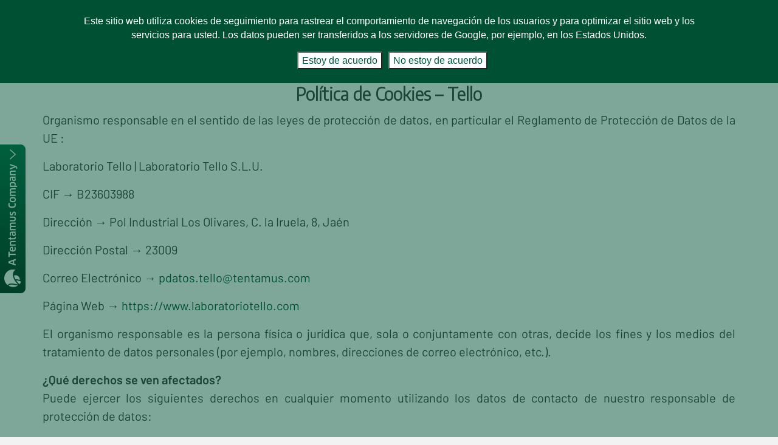

--- FILE ---
content_type: text/html; charset=UTF-8
request_url: https://www.laboratoriotello.com/politica-cookies-tello/
body_size: 21467
content:
<!doctype html>
<html lang="es-ES">
  <head>
  <meta charset="utf-8">
  <meta http-equiv="x-ua-compatible" content="ie=edge">
  <meta name="viewport" content="width=device-width, initial-scale=1">
    <link rel="icon" href="https://www.laboratoriotello.com/wp-content/uploads/sites/83/2017/02/Laboratorio-Tello-Favicon.png" type="images/x-icon" />
    <title>Política de Cookies | Laboratorio Tello</title>

<!-- The SEO Framework por Sybre Waaijer -->
<meta name="robots" content="noindex" />
<meta name="description" content="Organismo responsable en el sentido de las leyes de protección de datos, en particular el Reglamento de Protección de Datos de la UE : Laboratorio Tello |…" />
<meta property="og:type" content="website" />
<meta property="og:locale" content="es_ES" />
<meta property="og:site_name" content="Laboratorio Tello" />
<meta property="og:title" content="Política de Cookies | Laboratorio Tello" />
<meta property="og:description" content="Organismo responsable en el sentido de las leyes de protección de datos, en particular el Reglamento de Protección de Datos de la UE : Laboratorio Tello | Laboratorio Tello S.L.U. CIF → B23603988…" />
<meta property="og:url" content="https://www.laboratoriotello.com/politica-cookies-tello/" />
<meta property="og:image" content="https://www.laboratoriotello.com/wp-content/uploads/sites/83/2017/02/cropped-Laboratorio-Tello-Favicon.png" />
<meta property="og:image:width" content="512" />
<meta property="og:image:height" content="512" />
<meta name="twitter:card" content="summary_large_image" />
<meta name="twitter:title" content="Política de Cookies | Laboratorio Tello" />
<meta name="twitter:description" content="Organismo responsable en el sentido de las leyes de protección de datos, en particular el Reglamento de Protección de Datos de la UE : Laboratorio Tello | Laboratorio Tello S.L.U. CIF → B23603988…" />
<meta name="twitter:image" content="https://www.laboratoriotello.com/wp-content/uploads/sites/83/2017/02/cropped-Laboratorio-Tello-Favicon.png" />
<meta name="google-site-verification" content="eNwAjzso-mlj9XwhodvlEuyH29NYYct6zXvt-9jgc7w" />
<script type="application/ld+json">{"@context":"https://schema.org","@graph":[{"@type":"WebSite","@id":"https://www.laboratoriotello.com/#/schema/WebSite","url":"https://www.laboratoriotello.com/","name":"Laboratorio Tello","description":"Laboratorio Tello","inLanguage":"es","potentialAction":{"@type":"SearchAction","target":{"@type":"EntryPoint","urlTemplate":"https://www.laboratoriotello.com/search/{search_term_string}/"},"query-input":"required name=search_term_string"},"publisher":{"@type":"Organization","@id":"https://www.laboratoriotello.com/#/schema/Organization","name":"Laboratorio Tello","url":"https://www.laboratoriotello.com/","logo":{"@type":"ImageObject","url":"https://www.laboratoriotello.com/wp-content/uploads/sites/83/2017/02/cropped-Laboratorio-Tello-Favicon.png","contentUrl":"https://www.laboratoriotello.com/wp-content/uploads/sites/83/2017/02/cropped-Laboratorio-Tello-Favicon.png","width":512,"height":512}}},{"@type":"WebPage","@id":"https://www.laboratoriotello.com/politica-cookies-tello/","url":"https://www.laboratoriotello.com/politica-cookies-tello/","name":"Política de Cookies | Laboratorio Tello","description":"Organismo responsable en el sentido de las leyes de protección de datos, en particular el Reglamento de Protección de Datos de la UE : Laboratorio Tello |…","inLanguage":"es","isPartOf":{"@id":"https://www.laboratoriotello.com/#/schema/WebSite"},"breadcrumb":{"@type":"BreadcrumbList","@id":"https://www.laboratoriotello.com/#/schema/BreadcrumbList","itemListElement":[{"@type":"ListItem","position":1,"item":"https://www.laboratoriotello.com/","name":"Laboratorio Tello"},{"@type":"ListItem","position":2,"name":"Política de Cookies"}]},"potentialAction":{"@type":"ReadAction","target":"https://www.laboratoriotello.com/politica-cookies-tello/"}}]}</script>
<!-- / The SEO Framework por Sybre Waaijer | 13.04ms meta | 6.66ms boot -->

<link rel='stylesheet' id='classic-theme-styles-css' href='https://www.laboratoriotello.com/wp-includes/css/classic-themes.min.css?ver=1' type='text/css' media='all' />
<style id='global-styles-inline-css' type='text/css'>
body{--wp--preset--color--black: #000000;--wp--preset--color--cyan-bluish-gray: #abb8c3;--wp--preset--color--white: #ffffff;--wp--preset--color--pale-pink: #f78da7;--wp--preset--color--vivid-red: #cf2e2e;--wp--preset--color--luminous-vivid-orange: #ff6900;--wp--preset--color--luminous-vivid-amber: #fcb900;--wp--preset--color--light-green-cyan: #7bdcb5;--wp--preset--color--vivid-green-cyan: #00d084;--wp--preset--color--pale-cyan-blue: #8ed1fc;--wp--preset--color--vivid-cyan-blue: #0693e3;--wp--preset--color--vivid-purple: #9b51e0;--wp--preset--gradient--vivid-cyan-blue-to-vivid-purple: linear-gradient(135deg,rgba(6,147,227,1) 0%,rgb(155,81,224) 100%);--wp--preset--gradient--light-green-cyan-to-vivid-green-cyan: linear-gradient(135deg,rgb(122,220,180) 0%,rgb(0,208,130) 100%);--wp--preset--gradient--luminous-vivid-amber-to-luminous-vivid-orange: linear-gradient(135deg,rgba(252,185,0,1) 0%,rgba(255,105,0,1) 100%);--wp--preset--gradient--luminous-vivid-orange-to-vivid-red: linear-gradient(135deg,rgba(255,105,0,1) 0%,rgb(207,46,46) 100%);--wp--preset--gradient--very-light-gray-to-cyan-bluish-gray: linear-gradient(135deg,rgb(238,238,238) 0%,rgb(169,184,195) 100%);--wp--preset--gradient--cool-to-warm-spectrum: linear-gradient(135deg,rgb(74,234,220) 0%,rgb(151,120,209) 20%,rgb(207,42,186) 40%,rgb(238,44,130) 60%,rgb(251,105,98) 80%,rgb(254,248,76) 100%);--wp--preset--gradient--blush-light-purple: linear-gradient(135deg,rgb(255,206,236) 0%,rgb(152,150,240) 100%);--wp--preset--gradient--blush-bordeaux: linear-gradient(135deg,rgb(254,205,165) 0%,rgb(254,45,45) 50%,rgb(107,0,62) 100%);--wp--preset--gradient--luminous-dusk: linear-gradient(135deg,rgb(255,203,112) 0%,rgb(199,81,192) 50%,rgb(65,88,208) 100%);--wp--preset--gradient--pale-ocean: linear-gradient(135deg,rgb(255,245,203) 0%,rgb(182,227,212) 50%,rgb(51,167,181) 100%);--wp--preset--gradient--electric-grass: linear-gradient(135deg,rgb(202,248,128) 0%,rgb(113,206,126) 100%);--wp--preset--gradient--midnight: linear-gradient(135deg,rgb(2,3,129) 0%,rgb(40,116,252) 100%);--wp--preset--duotone--dark-grayscale: url('#wp-duotone-dark-grayscale');--wp--preset--duotone--grayscale: url('#wp-duotone-grayscale');--wp--preset--duotone--purple-yellow: url('#wp-duotone-purple-yellow');--wp--preset--duotone--blue-red: url('#wp-duotone-blue-red');--wp--preset--duotone--midnight: url('#wp-duotone-midnight');--wp--preset--duotone--magenta-yellow: url('#wp-duotone-magenta-yellow');--wp--preset--duotone--purple-green: url('#wp-duotone-purple-green');--wp--preset--duotone--blue-orange: url('#wp-duotone-blue-orange');--wp--preset--font-size--small: 13px;--wp--preset--font-size--medium: 20px;--wp--preset--font-size--large: 36px;--wp--preset--font-size--x-large: 42px;--wp--preset--spacing--20: 0.44rem;--wp--preset--spacing--30: 0.67rem;--wp--preset--spacing--40: 1rem;--wp--preset--spacing--50: 1.5rem;--wp--preset--spacing--60: 2.25rem;--wp--preset--spacing--70: 3.38rem;--wp--preset--spacing--80: 5.06rem;}:where(.is-layout-flex){gap: 0.5em;}body .is-layout-flow > .alignleft{float: left;margin-inline-start: 0;margin-inline-end: 2em;}body .is-layout-flow > .alignright{float: right;margin-inline-start: 2em;margin-inline-end: 0;}body .is-layout-flow > .aligncenter{margin-left: auto !important;margin-right: auto !important;}body .is-layout-constrained > .alignleft{float: left;margin-inline-start: 0;margin-inline-end: 2em;}body .is-layout-constrained > .alignright{float: right;margin-inline-start: 2em;margin-inline-end: 0;}body .is-layout-constrained > .aligncenter{margin-left: auto !important;margin-right: auto !important;}body .is-layout-constrained > :where(:not(.alignleft):not(.alignright):not(.alignfull)){max-width: var(--wp--style--global--content-size);margin-left: auto !important;margin-right: auto !important;}body .is-layout-constrained > .alignwide{max-width: var(--wp--style--global--wide-size);}body .is-layout-flex{display: flex;}body .is-layout-flex{flex-wrap: wrap;align-items: center;}body .is-layout-flex > *{margin: 0;}:where(.wp-block-columns.is-layout-flex){gap: 2em;}.has-black-color{color: var(--wp--preset--color--black) !important;}.has-cyan-bluish-gray-color{color: var(--wp--preset--color--cyan-bluish-gray) !important;}.has-white-color{color: var(--wp--preset--color--white) !important;}.has-pale-pink-color{color: var(--wp--preset--color--pale-pink) !important;}.has-vivid-red-color{color: var(--wp--preset--color--vivid-red) !important;}.has-luminous-vivid-orange-color{color: var(--wp--preset--color--luminous-vivid-orange) !important;}.has-luminous-vivid-amber-color{color: var(--wp--preset--color--luminous-vivid-amber) !important;}.has-light-green-cyan-color{color: var(--wp--preset--color--light-green-cyan) !important;}.has-vivid-green-cyan-color{color: var(--wp--preset--color--vivid-green-cyan) !important;}.has-pale-cyan-blue-color{color: var(--wp--preset--color--pale-cyan-blue) !important;}.has-vivid-cyan-blue-color{color: var(--wp--preset--color--vivid-cyan-blue) !important;}.has-vivid-purple-color{color: var(--wp--preset--color--vivid-purple) !important;}.has-black-background-color{background-color: var(--wp--preset--color--black) !important;}.has-cyan-bluish-gray-background-color{background-color: var(--wp--preset--color--cyan-bluish-gray) !important;}.has-white-background-color{background-color: var(--wp--preset--color--white) !important;}.has-pale-pink-background-color{background-color: var(--wp--preset--color--pale-pink) !important;}.has-vivid-red-background-color{background-color: var(--wp--preset--color--vivid-red) !important;}.has-luminous-vivid-orange-background-color{background-color: var(--wp--preset--color--luminous-vivid-orange) !important;}.has-luminous-vivid-amber-background-color{background-color: var(--wp--preset--color--luminous-vivid-amber) !important;}.has-light-green-cyan-background-color{background-color: var(--wp--preset--color--light-green-cyan) !important;}.has-vivid-green-cyan-background-color{background-color: var(--wp--preset--color--vivid-green-cyan) !important;}.has-pale-cyan-blue-background-color{background-color: var(--wp--preset--color--pale-cyan-blue) !important;}.has-vivid-cyan-blue-background-color{background-color: var(--wp--preset--color--vivid-cyan-blue) !important;}.has-vivid-purple-background-color{background-color: var(--wp--preset--color--vivid-purple) !important;}.has-black-border-color{border-color: var(--wp--preset--color--black) !important;}.has-cyan-bluish-gray-border-color{border-color: var(--wp--preset--color--cyan-bluish-gray) !important;}.has-white-border-color{border-color: var(--wp--preset--color--white) !important;}.has-pale-pink-border-color{border-color: var(--wp--preset--color--pale-pink) !important;}.has-vivid-red-border-color{border-color: var(--wp--preset--color--vivid-red) !important;}.has-luminous-vivid-orange-border-color{border-color: var(--wp--preset--color--luminous-vivid-orange) !important;}.has-luminous-vivid-amber-border-color{border-color: var(--wp--preset--color--luminous-vivid-amber) !important;}.has-light-green-cyan-border-color{border-color: var(--wp--preset--color--light-green-cyan) !important;}.has-vivid-green-cyan-border-color{border-color: var(--wp--preset--color--vivid-green-cyan) !important;}.has-pale-cyan-blue-border-color{border-color: var(--wp--preset--color--pale-cyan-blue) !important;}.has-vivid-cyan-blue-border-color{border-color: var(--wp--preset--color--vivid-cyan-blue) !important;}.has-vivid-purple-border-color{border-color: var(--wp--preset--color--vivid-purple) !important;}.has-vivid-cyan-blue-to-vivid-purple-gradient-background{background: var(--wp--preset--gradient--vivid-cyan-blue-to-vivid-purple) !important;}.has-light-green-cyan-to-vivid-green-cyan-gradient-background{background: var(--wp--preset--gradient--light-green-cyan-to-vivid-green-cyan) !important;}.has-luminous-vivid-amber-to-luminous-vivid-orange-gradient-background{background: var(--wp--preset--gradient--luminous-vivid-amber-to-luminous-vivid-orange) !important;}.has-luminous-vivid-orange-to-vivid-red-gradient-background{background: var(--wp--preset--gradient--luminous-vivid-orange-to-vivid-red) !important;}.has-very-light-gray-to-cyan-bluish-gray-gradient-background{background: var(--wp--preset--gradient--very-light-gray-to-cyan-bluish-gray) !important;}.has-cool-to-warm-spectrum-gradient-background{background: var(--wp--preset--gradient--cool-to-warm-spectrum) !important;}.has-blush-light-purple-gradient-background{background: var(--wp--preset--gradient--blush-light-purple) !important;}.has-blush-bordeaux-gradient-background{background: var(--wp--preset--gradient--blush-bordeaux) !important;}.has-luminous-dusk-gradient-background{background: var(--wp--preset--gradient--luminous-dusk) !important;}.has-pale-ocean-gradient-background{background: var(--wp--preset--gradient--pale-ocean) !important;}.has-electric-grass-gradient-background{background: var(--wp--preset--gradient--electric-grass) !important;}.has-midnight-gradient-background{background: var(--wp--preset--gradient--midnight) !important;}.has-small-font-size{font-size: var(--wp--preset--font-size--small) !important;}.has-medium-font-size{font-size: var(--wp--preset--font-size--medium) !important;}.has-large-font-size{font-size: var(--wp--preset--font-size--large) !important;}.has-x-large-font-size{font-size: var(--wp--preset--font-size--x-large) !important;}
.wp-block-navigation a:where(:not(.wp-element-button)){color: inherit;}
:where(.wp-block-columns.is-layout-flex){gap: 2em;}
.wp-block-pullquote{font-size: 1.5em;line-height: 1.6;}
</style>
<link rel='stylesheet' id='contact-form-7-css' href='https://www.laboratoriotello.com/wp-content/plugins/contact-form-7/includes/css/styles.css?ver=5.7.7' type='text/css' media='all' />
<link rel='stylesheet' id='cookie-notice-front-css' href='https://www.laboratoriotello.com/wp-content/plugins/cookie-notice/css/front.min.css?ver=2.5.11' type='text/css' media='all' />
<link rel='stylesheet' id='tailor-styles-css' href='https://www.laboratoriotello.com/wp-content/uploads/sites/83/tailor/css/frontend.min.css?ver=1.8.2' type='text/css' media='all' />
<!--[if IE]>
<link rel='stylesheet' id='tailor-styles-ie-css' href='https://www.laboratoriotello.com/wp-content/plugins/tailor/assets/css/ie.min.css?ver=1.8.2' type='text/css' media='all' />
<![endif]-->
<link rel='stylesheet' id='wpcf7-redirect-script-frontend-css' href='https://www.laboratoriotello.com/wp-content/plugins/wpcf7-redirect/build/assets/frontend-script.css?ver=2c532d7e2be36f6af233' type='text/css' media='all' />
<link rel='stylesheet' id='mlp_frontend_css-css' href='https://www.laboratoriotello.com/wp-content/plugins/multilingual-press/assets/css/frontend.min.css?ver=1566305675' type='text/css' media='all' />
<link rel='stylesheet' id='sage/css-css' href='https://www.laboratoriotello.com/wp-content/themes/tentamus/dist/styles/main.css?ver=2001211040' type='text/css' media='all' />
<link rel="https://api.w.org/" href="https://www.laboratoriotello.com/wp-json/" /><link rel="alternate" type="application/json" href="https://www.laboratoriotello.com/wp-json/wp/v2/pages/2409" /><link rel="EditURI" type="application/rsd+xml" title="RSD" href="https://www.laboratoriotello.com/xmlrpc.php?rsd" />
<link rel="wlwmanifest" type="application/wlwmanifest+xml" href="https://www.laboratoriotello.com/wp-includes/wlwmanifest.xml" />
<link rel="alternate" type="application/json+oembed" href="https://www.laboratoriotello.com/wp-json/oembed/1.0/embed?url=https%3A%2F%2Fwww.laboratoriotello.com%2Fpolitica-cookies-tello%2F" />
<link rel="alternate" type="text/xml+oembed" href="https://www.laboratoriotello.com/wp-json/oembed/1.0/embed?url=https%3A%2F%2Fwww.laboratoriotello.com%2Fpolitica-cookies-tello%2F&#038;format=xml" />
<style id="tailor-dynamic-css" type="text/css">
.tailor-ui  .tailor-5cc16174de108{background-color:#ffffff;}.tailor-ui  .tailor-5cc16174de109{background-color:#ffffff;}
</style>
	<style type="text/css">
		.ws-faq-label {
			font-weight: 600;
			margin-top: 1em;
			cursor: pointer;
		}
		.ws-faq-label::after {
			content: '';
			position: relative;
			top: 0.125em;
			left: 0.5em;
			display: inline-block;
			width: 0.75em;
			height: 0.75em;
			border-top: 1px solid;
			border-right: 1px solid;
			border-width: 3px;
			transform: rotate(135deg);
			transition: transform 0.3s ease-in-out;
			transform-origin: 66% 33%;
		}
		.ws-faq-label--active::after {
			transform: rotate(-45deg)
		}
		.ws-faq-content {
			display: none;
		}
		.ws-faq-label--active + .ws-faq-content {
			display: block;
		}
	</style><link rel="icon" href="https://www.laboratoriotello.com/wp-content/uploads/sites/83/2017/02/cropped-Laboratorio-Tello-Favicon-32x32.png" sizes="32x32" />
<link rel="icon" href="https://www.laboratoriotello.com/wp-content/uploads/sites/83/2017/02/cropped-Laboratorio-Tello-Favicon-192x192.png" sizes="192x192" />
<link rel="apple-touch-icon" href="https://www.laboratoriotello.com/wp-content/uploads/sites/83/2017/02/cropped-Laboratorio-Tello-Favicon-180x180.png" />
<meta name="msapplication-TileImage" content="https://www.laboratoriotello.com/wp-content/uploads/sites/83/2017/02/cropped-Laboratorio-Tello-Favicon-270x270.png" />
<style>
@media screen and (min-width:768px) and (max-width: 1240px) {
   .masthead a.leash {
    left: auto !important;
    right: 0;
    transform: rotate(180deg);
   }   
}
.tailor-ui .tailor-section__content {
    max-width: 1140px;
    margin: inherit!important;
    -ms-grid-row-align: center;
    align-self: center;
}
.flex-centered { justify-content: center; }
.accept-pp { background-color: #036543; border-radius: 4px; margin: 0 16px; padding: 5px 10px; color: #fff; font-size: 12px; text-transform: uppercase; position: relative; margin-top: 36px; margin-bottom: 12px; width: 100%; display: flex; }
.accept-pp .wpcf7-form-control-wrap { position: static; }
.accept-pp .wpcf7-not-valid-tip { position: absolute; top: -2em; }
.accept-pp .wpcf7-list-item { margin-left: 0; }
.accept-pp input[type="checkbox"] { width: auto; }
.accept-pp a { color: #fff; font-weight: 700; }
.accept-pp .wpcf7-form-control-wrap + span { padding-left: 0.8em; display: block; line-height: 1.8em; }
@media (max-width:768px) { .no-mobile { display: none !important; } }
header.banner .nav-primary .supermenu .sub-menu .sub-menu li, header.banner .nav-primary .submenu .sub-menu li { color:#036543;}
header.banner .brand{left:0;}
.masthead{position:relative;}
.masthead a.leash{display:block;position:absolute;text-indent:-9999px;top:0;left:0;width:245px;height:42px;background-image:url(https://www.laboratoriotello.com/wp-content/themes/tentamus-labor/images/MemberTagMobile.png);}
.masthead a.leash:hover{background-image:url(https://www.laboratoriotello.com/wp-content/themes/tentamus-labor/images/MemberTagActiveMobile.png);}
.meta{position:relative;}
.meta a.leash{transform:translateY(-100%);display:block;position:absolute;text-indent:-9999px;top:0;right:0;width:245px;height:42px;background-image:url(https://www.laboratoriotello.com/wp-content/themes/tentamus-labor/images/MemberTagFooter.png?v=2);}
.meta a.leash:hover{background-image:url(https://www.laboratoriotello.com/wp-content/themes/tentamus-labor/images/MemberTagFooterActive.png?v=2);}

.postnav .nav{float:left;line-height:111px;margin:0;padding:0;}
.postnav .nav li{display:inline-block;font-size:14px;letter-spacing:.2px;margin-right:20px;text-transform:uppercase;}
.postnav .nav li a{color:#000;}
.postnav .nav li.active a{color:#1c497b;}

@media screen and (max-width: 800px) { footer.content-info .meta{padding-top:70px;} }
@media screen and (min-width: 768px) {
    .masthead a.leash {
        display:block;position:fixed;margin-top:-122px;top:50%;z-index:100;
        background-image:url(https://www.laboratoriotello.com/wp-content/themes/tentamus-labor/images/MemberTag.png);
        width:42px;height:245px;
    }
    .masthead a.leash:hover{background-image:url(https://www.laboratoriotello.com/wp-content/themes/tentamus-labor/images/MemberTagActive.png);}
}
@media screen and (min-width: 1024px) { header.banner #fullwidthbg{ background:#036543 !important;color:#ffffff; } }

 .single-industries .mfp-bg{background-color: #999 !important; background-image: none;}

footer.content-info .sub,
header.banner .nav-primary .submenu .sub-menu,
.nav-mobile,
.single-industries .content .sidebar ul li.active a, .single-lab-service .content .sidebar ul li.active a,
.single-industries .wrap.container .main .container.industries ul li a, .single-lab-service .wrap.container .main .container.industries ul li a,
.single-industries .wrap.container .main .samples li span, .single-lab-service .wrap.container .main .samples li span,
#searchform #searchclose, .search-form,
.btn-group>.btn:first-child,
.contactform label,
.contactform input[type=submit],
header.banner .nav-primary .supermenu > .sub-menu,
.page .main .tailor-widget-area .widget_nav_menu ul li.current-menu-item a
{
  background:#036543 !important;color:#ffffff;
}
header.banner .nav-primary .nav>li.current-menu-ancestor, header.banner .nav-primary .nav>li.current-menu-item, header.banner .nav-primary li.submenu.menu-item-has-children:hover, header.banner .nav-primary li.supermenu.menu-item-has-children:hover {
    background: url([data-uri]) no-repeat bottom;
}

.single-industries .wrap.container .main .container.consulting ul li:before, .single-industries .wrap.container .main .container.parameter ul li:before, .single-lab-service .wrap.container .main .container.consulting ul li:before, .single-lab-service .wrap.container .main .container.parameter ul li:before
{
  color:#036543 !important;
}

header.banner .nav-primary .sub-menu li a,
.single-industries .content .sidebar ul li.active a:before, .single-lab-service .content .sidebar ul li.active a:before,
.nav-mobile .supermenu .sub-menu, .nav-mobile .supermenu .sub-menu .menu-item-has-children, .nav-mobile .supermenu .sub-menu .menu-item-has-children>a, .nav-mobile .supermenu .sub-menu a, .nav-mobile li, .nav-mobile li a, .nav-mobile ul,
footer.content-info .sub a
{
  color:#ffffff;
}

header.banner .nav-primary .submenu .sub-menu .menu-item-has-children>a, header.banner .nav-primary .supermenu .sub-menu .menu-item-has-children>a,
.nav-mobile .supermenu .sub-menu .menu-item-has-children>a
{
  border-bottom: 1px solid #ffffff;
}

.biglist li a{background-color:#036543;color:#ffffff;}
.biglist li a:before{color:#ffffff;}

.widget_nav_menu #menu-custom{
    background: #fff;
    list-style-type: none;
    padding: 0;
    margin-bottom: 24px;
}

.widget_nav_menu #menu-custom li a{
    color: #000;
    display: block;
    padding: 5px 20px;
    text-decoration: none;
}

.widget_nav_menu #menu-custom li.current-menu-item a{
    background: #1c497b;
    background: #036543;
    color: #fff;
    font-size: 20px;
    position: relative;
}

.widget_nav_menu #menu-custom li.current-menu-item a:before{
    font: normal normal normal 30px/1 FontAwesome;
    font: normal normal 16px/1 icons;
    content: "\f105";
    content: "\0046";
    display: block;
    width: 20px;
    height: 100%;
    position: absolute;
    top: 0;
    right: 5px;
    color: #fff;
    line-height: 40px;
}

.laemme__misc {
    position: relative;
    font-size: 14px;
    font-family: FFClanWebBook;
    margin-top: -0.2em !important;
    margin-bottom: 0.8em !important;
}

.laemme__misc a {
    line-height: 1.5em !important;
}

@media (min-width: 1025px) {

    .laemme__misc {
        left: 3em !important;
    }

    .laemme__top {
        position: relative;
        left: 3em;
    }

}
#livechat-eye-catcher {
    display: none;
}
</style>  <style>
    .ws_full-width {
      border: none;
    }
    .ws_full-width .tailor-section__content {
      max-width: none !important;
    }
    .ws_full-width .tailor-section__content > div {
      border: none;
    }
    .modallabfinder .wrap { z-index:1; }
    .ws_button { 
      margin-bottom: 1rem;
      display: block;
    }
    .ws_button__inner {
      display: inline-block;
      padding: .5em 1.5em;
      margin: 0;
      text-align: center;
      cursor: pointer;
      font-family: inherit;
      font-size: 1em;
      color: inherit;
      background-color: #fdfdfd;
      border: 1px solid #efefef;
      border-radius: 2px;
      box-shadow: 0 1px 1px rgba(0,0,0,0.1), 0 1px 0 rgba(0,0,0,0.05);
      text-decoration: none;
      transition: all 150ms;
    }
    .ws_button__inner:hover {
      border-color: #e2e2e2;
      background-color: #f8f8f8;
      text-decoration: none;
    }
    .post__meta {
        opacity: 0.67;
        font-size: 18px;
        margin-top: 3em;
        display: flex;
        justify-content: center;
    }
    .post__meta--readtime {
      justify-content: space-between;
    }
    .post__meta + .entry-title {
      margin-top: 1em !important;
    }
    @media screen and (max-width: 500px) {
      .events-home__section__list__entry__dates {
          width: 100%;
          font-size: 0.83em;
          margin-bottom: 0.125em;
      }
      .events-home__section__list__entry__title {
          width: 100%;
      }
      .events-home__section__list__entry__location {
          width: 100%;
          padding-top: 0;
      }
    }
    @media screen and (max-width: 900px) {
      .ws-agenda {
        overflow-x: scroll;
        justify-content: flex-start;
      }
      .ws-agenda * {
        font-size: 13px !important;
      }
      .ws-agenda .tailor-section__content {
          min-width: 900px;
      }
    }
    @media (-webkit-min-device-pixel-ratio: 2), (min-resolution: 2dppx), (min-resolution: 192dpi) {
      header.banner .brand {
          margin-left: 0;
      }      
    }
    @media screen and (max-width: 1024px) {
      header.banner .brand {
          left: 0;
          margin-left: 60px !important;
      }
    }
    @media screen and (max-width: 767px) {
      .masthead a.leash {
        z-index: 100;
        top: -130px;
        background-size: contain;
        background-position: left top;
        width: 176px;
        height: 30px;
        background-repeat: no-repeat;
      }
    }
    .wpcf7 select {
      font-size: 16px;
      background-color: #fff;
      appearance: none;
      opacity: 1;
      width: 100%;
      border: 0;
      border-radius: 3px;
      padding: 8px 16px;
      margin-top: 3px;
    }
    .ws-bycard {
      display: flex;
      justify-content: center;
    }
    .ws-bycard__inner {
        background-color: #fff;
        display: flex;
        flex-direction: column;
        align-items: center;
        padding: 1.5em 3em 1em;
        margin-bottom: 3em;
    }
    .ws-bycard a {
        display: inline-block;
        background-color: #0D6F4A;
        color: #fff;
        font-weight: 400;
        line-height: 1em;
        text-align: center;
        white-space: nowrap;
        vertical-align: middle;
        cursor: pointer;
        padding: .5em 1em 0.75em;
        border-radius: .25em;
        margin: 1em 1em 0;
    }
    @media only screen and (min-width: 401px) {
      .tailor-ui .tablet-columns {
        margin-left: 0;
        margin-right: 0;
        display: -webkit-flex;
        display: -ms-flexbox;
        display: flex;
      }
    }
    @media screen and (max-width: 736px) {
      .tailor-ui .tailor-grid.tailor-grid--responsive {
        margin: 0;
      }
    }
    @media screen and (max-width:400px) {
      .page .main .tailor-widget-area .widget_nav_menu h3 {
          margin-left: 1.5em;
      }
      .ws-breadcrumb {
        margin-left: 1.5em;
        justify-content: flex-start;
      }
    }
    #livechat-eye-catcher {
      right: 65px !important;
      bottom: 60px !important;
    }
      </style>
  <script>
    document.addEventListener('DOMContentLoaded', function(){
      var locFinderSection = document.querySelector('.home .filterbar').parentNode.parentNode.parentNode.parentNode;
      if (locFinderSection === null) return;
      locFinderSection.style.position = 'relative';
      locFinderSection.style.zIndex = 100;
    });
  </script>

      <link rel="alternate" hreflang="x-default" href="https://www.laboratoriotello.com/politica-cookies-tello/">
    <link rel="alternate" hreflang="es" href="https://www.laboratoriotello.com/politica-cookies-tello/">  <style>
    .tailor-ui .tailor-section__content {
        max-width: 1140px;
        margin: inherit!important;
        -ms-grid-row-align: center;
        align-self: center;
    }
  </style>
</head>
  <body class="page-template-default page page-id-2409 cookies-not-set tailor-ui politica-cookies-tello">
      <div class="doc">
    <header class="banner">
  <div class="container">
        <a class="brand" href="https://www.laboratoriotello.com/" data-wpel-link="internal"><img src="https://www.laboratoriotello.com/wp-content/uploads/sites/83/2017/02/Laboratorio-Tello.png" title="Laboratorio Tello"></a>
    <nav class="nav-primary">
      <div class="menu-mainnavigation-container"><ul id="menu-mainnavigation" class="nav"><li id="menu-item-26" class="supermenu menu-item menu-item-type-custom menu-item-object-custom menu-item-has-children menu-item-26"><a href="https://www.laboratoriotello.com/analisis/analisis-de-aceites-de-oliva/" data-wpel-link="internal">Servicios</a>
<ul class="sub-menu">
	<li id="menu-item-27" class="serv1 menu-item menu-item-type-custom menu-item-object-custom menu-item-has-children menu-item-27"><a href="https://www.laboratoriotello.com/servicios/fisicoquimica/" data-wpel-link="internal">ÁREAS LABORATORIO</a>
	<ul class="sub-menu">
		<li id="menu-item-1293" class="menu-item menu-item-type-custom menu-item-object-custom menu-item-1293"><a href="https://www.laboratoriotello.com/servicios/fisico-quimica" data-wpel-link="internal">Físico-Química</a></li>
		<li id="menu-item-777" class="menu-item menu-item-type-post_type menu-item-object-page menu-item-777"><a href="https://www.laboratoriotello.com/servicios/valoracion-organoleptica/" data-wpel-link="internal">Valoración Organoléptica</a></li>
		<li id="menu-item-776" class="menu-item menu-item-type-post_type menu-item-object-page menu-item-776"><a href="https://www.laboratoriotello.com/servicios/asesoramiento-y-formacion/" data-wpel-link="internal">Asesoramiento y Formación</a></li>
	</ul>
</li>
	<li id="menu-item-1234" class="menu-item menu-item-type-custom menu-item-object-custom menu-item-has-children menu-item-1234"><a href="https://www.laboratoriotello.com/analisis/aceites-de-oliva/" data-wpel-link="internal">Análisis de:</a>
	<ul class="sub-menu">
		<li id="menu-item-1278" class="menu-item menu-item-type-custom menu-item-object-custom menu-item-1278"><a href="https://www.laboratoriotello.com/analisis/analisis-de-aceites-de-oliva/" data-wpel-link="internal">Aceites de Oliva</a></li>
		<li id="menu-item-1253" class="menu-item menu-item-type-custom menu-item-object-custom menu-item-1253"><a href="https://www.laboratoriotello.com/analisis/aceites-vegetales/" data-wpel-link="internal">Aceites Vegetales</a></li>
		<li id="menu-item-817" class="menu-item menu-item-type-post_type menu-item-object-page menu-item-817"><a href="https://www.laboratoriotello.com/analisis/aceituna-y-orujos/" data-wpel-link="internal">Aceituna y Orujos</a></li>
		<li id="menu-item-818" class="menu-item menu-item-type-post_type menu-item-object-page menu-item-818"><a href="https://www.laboratoriotello.com/analisis/grasas-en-alimentos/" data-wpel-link="internal">Grasas en alimentos</a></li>
		<li id="menu-item-815" class="menu-item menu-item-type-post_type menu-item-object-page menu-item-815"><a href="https://www.laboratoriotello.com/analisis/semillas-oleaginosas-y-grasas-en-alimentos/" data-wpel-link="internal">Semillas Oleaginosas y Grasas en Alimentos</a></li>
	</ul>
</li>
</ul>
</li>
<li id="menu-item-1254" class="menu-item menu-item-type-custom menu-item-object-custom menu-item-1254"><a href="https://www.laboratoriotello.com/calidad/" data-wpel-link="internal">Calidad</a></li>
<li id="menu-item-780" class="menu-item menu-item-type-post_type menu-item-object-page menu-item-780"><a href="https://www.laboratoriotello.com/nosotros/" data-wpel-link="internal">Nosotros</a></li>
<li id="menu-item-578" class="menu-item menu-item-type-post_type menu-item-object-page menu-item-578"><a href="https://www.laboratoriotello.com/noticias/" data-wpel-link="internal">Noticias</a></li>
<li id="menu-item-2342" class="menu-item menu-item-type-post_type menu-item-object-page menu-item-2342"><a href="https://www.laboratoriotello.com/articulos-cientificos/" data-wpel-link="internal">Artículos</a></li>
<li id="menu-item-579" class="menu-item menu-item-type-post_type menu-item-object-page menu-item-579"><a href="https://www.laboratoriotello.com/contacto/" data-wpel-link="internal">Contacto</a></li>
</ul></div>    </nav>
    <div class="search-lang">
      <a href="#" id="showsearch"><i class="ico ico-Icon_Search" aria-hidden="true"></i></a>
      <section class="widget mlp_widget-3 mlp_widget"><div class="mlp-language-box mlp_language_box"><ul><li><a rel="alternate" href="https://www.laboratoriotello.com/en/" data-wpel-link="internal">English</a></li><li><a rel="alternate" href="https://www.laboratoriotello.com/pt/" data-wpel-link="internal">Português</a></li></ul></div></section><section class="widget media_image-3 widget_media_image"><a href="https://resultados.jatello.com/" target="_blank" rel="noopener nofollow external noreferrer" data-wpel-link="external"><img width="84" height="41" src="https://www.laboratoriotello.com/wp-content/uploads/sites/83/2017/02/Acceso-Clientes-Laboratorio-Tello.png" class="image wp-image-1115  attachment-full size-full" alt="" decoding="async" loading="lazy" style="max-width: 100%; height: auto;" title="Acceso Clientes Laboratorio Tello" /></a></section>    </div>
  </div>
</header>
<div id="searchform">
  <form role="search" method="get" class="search-form" action="https://www.laboratoriotello.com/">
<a href="#" id="searchclose"><i class="fa fa-times" aria-hidden="true"></i></a>
<label>
	<input type="search" class="search-field" placeholder="Buscar" value="" name="s">
</label>
  <button type="submit" class="btn btn-submit">
    <i class="ico ico-Icon_Search" aria-hidden="true"></i> <span>Buscar</span>
  </button>
 </form>
</div>
<div class="masthead"><a class="leash" href="https://www.tentamus.com" data-wpel-link="internal">Member of Tentamus - Visit Tentamus.com</a></div>    <div class="wrap container" role="document">
      <div class="content row">
        <main class="main">
              <!-- tailor:tailor_section:5cc16174de108 -->
<div class="tailor-element tailor-section tailor-5cc16174de108">
<div class="tailor-section__content">
<!-- tailor:tailor_content:5cc16174de109 -->
<div class="tailor-element tailor-content tailor-5cc16174de109">
<h1 style="text-align: center"><span style="font-size: 21pt"><strong>Política de Cookies &#8211; Tello</strong></span></h1>
<p style="text-align: justify">Organismo responsable en el sentido de las leyes de protección de datos, en particular el Reglamento de Protección de Datos de la UE :</p>
<p style="text-align: justify">Laboratorio Tello | Laboratorio Tello S.L.U.</p>
<p style="text-align: justify">CIF → <span>B23603988</span></p>
<p style="text-align: justify">Dirección → <span>Pol Industrial Los Olivares, C. la Iruela, 8, Jaén</span></p>
<p style="text-align: justify">Dirección Postal → <span>23009</span></p>
<p style="text-align: justify">Correo Electrónico →<span> </span><a href="mailto:pdatos.tello@tentamus.com" target="_blank" rel="noopener">pdatos.tello@tentamus.com</a></p>
<p style="text-align: justify">Página Web →<span> </span><a href="https://www.laboratoriotello.com" target="_blank" rel="noopener" data-wpel-link="internal">https://www.laboratoriotello.com</a></p>
<p style="text-align: justify">El organismo responsable es la persona física o jurídica que, sola o conjuntamente con otras, decide los fines y los medios del tratamiento de datos personales (por ejemplo, nombres, direcciones de correo electrónico, etc.).</p>
<p style="text-align: justify"><strong>¿Qué derechos se ven afectados?</strong><br />
Puede ejercer los siguientes derechos en cualquier momento utilizando los datos de contacto de nuestro responsable de protección de datos:</p>
<ul style="text-align: justify">
<li>Información sobre sus datos almacenados con nosotros y su tratamiento,</li>
<li>Corrección de datos personales incorrectos,</li>
<li>Eliminación de sus datos almacenados con nosotros,</li>
<li>Restricción del tratamiento de los datos si todavía no estamos autorizados a eliminarlos debido a obligaciones legales,</li>
<li>La objeción al tratamiento de sus datos con nosotros y</li>
<li>Transferencia de datos, siempre que usted haya dado su consentimiento para el tratamiento de datos o haya celebrado un contrato con nosotros.</li>
<li>Si nos ha dado su consentimiento, puede revocarlo en cualquier momento con efecto para el futuro.</li>
</ul>
<p style="text-align: justify">Puede dirigirse a su autoridad de control local en cualquier momento para presentar una reclamación. La autoridad de control competente depende de su estado de residencia, de su trabajo o de la presunta infracción.</p>
<p style="text-align: justify">Fines del tratamiento de datos por parte del organismo responsable y de terceros</p>
<p style="text-align: justify">Tratamos sus datos personales únicamente para los fines indicados en esta declaración de protección de datos. Sus datos personales no se transmitirán a terceros para fines distintos de los mencionados. Sólo transmitiremos sus datos personales a terceros si</p>
<ul style="text-align: justify">
<li>usted ha dado su consentimiento expreso,</li>
<li>el tratamiento es necesario para tramitar un contrato con usted,</li>
<li>el tratamiento es necesario para cumplir una obligación legal,</li>
<li>el tratamiento es necesario para proteger intereses legítimos y no hay razón para creer que usted tiene un interés superior digno de protección para no revelar sus datos.</li>
</ul>
<p style="text-align: justify"><strong>Recogida de información general cuando visita nuestro sitio web</strong></p>
<p style="text-align: justify">Cuando usted accede a nuestro sitio web, se recoge automáticamente información de carácter general mediante una cookie. Esta información (archivos de registro del servidor) incluye el tipo de navegador web, el sistema operativo utilizado, el nombre de dominio de su proveedor de servicios de Internet e información similar. Se trata exclusivamente de información que no permite sacar conclusiones sobre su persona.</p>
<p style="text-align: justify">Esta información es técnicamente necesaria para entregar correctamente el contenido que usted ha solicitado de los sitios web y es obligatoria cuando se utiliza Internet. Se procesan, en particular, para los siguientes fines</p>
<ul style="text-align: justify">
<li>Garantizar una conexión sin problemas del sitio web,</li>
<li>Garantizar un uso fluido de nuestro sitio web,</li>
<li>evaluación de la seguridad y estabilidad del sistema, así como para</li>
<li>otros fines administrativos.</li>
</ul>
<p style="text-align: justify">El tratamiento de sus datos personales se basa en nuestro interés legítimo de los fines mencionados para la recogida de datos. No utilizamos sus datos para sacar conclusiones sobre usted personalmente. Los destinatarios de los datos son únicamente el organismo responsable y, en su caso, el encargado del tratamiento.</p>
<p style="text-align: justify">La información anónima de este tipo puede ser evaluada estadísticamente por nosotros con el fin de optimizar nuestra presencia en Internet y la tecnología que la sustenta.</p>
<p style="text-align: justify"><strong>¿Base jurídica para el tratamiento de datos personales?</strong></p>
<p style="text-align: justify">Para poder procesar sus datos mediante el uso de cookies, necesitamos su consentimiento. Puede revocar su consentimiento total o parcialmente en cualquier momento cambiando sus preferencias a través del enlace correspondiente titulado «Configuración de cookies» en cualquier sitio web de Tentamus.</p>
<p style="text-align: justify"><strong>Almacenamiento de datos</strong></p>
<p style="text-align: justify">Sus datos personales se almacenan durante el período necesario para cumplir los fines originales para los que se recogieron. Tenga en cuenta que, en determinados casos, puede ser necesario o legalmente admisible un período de almacenamiento más largo, o para permitirnos perseguir sus intereses comerciales, realizar auditorías, cumplir con las obligaciones legales, hacer cumplir nuestros acuerdos o resolver disputas.</p>
<p style="text-align: justify">Los criterios por los que determinamos nuestros periodos de conservación son los siguientes</p>
<ul style="text-align: justify">
<li>¿Durante cuánto tiempo serán necesarios los datos para ofrecerle nuestros productos o servicios o para llevar a cabo nuestra actividad?</li>
<li>¿Estamos sujetos a una obligación legal, contractual o similar de almacenar sus datos? Algunos ejemplos son las leyes obligatorias para conservar los datos de acuerdo con las leyes locales, las órdenes gubernamentales para almacenar datos relevantes para una investigación, o los datos que deben conservarse para fines contractuales o para posibles litigios.</li>
</ul>
<p style="text-align: justify"><strong>Cookies</strong></p>
<p style="text-align: justify">En algunas de nuestras páginas utilizamos las llamadas «cookies de sesión» para facilitarle el uso de nuestros sitios web. Se trata de pequeños archivos de texto que sólo se almacenan en su disco duro mientras dura su visita a nuestro sitio web y se eliminan cuando cierra su navegador, dependiendo de la configuración de su programa de navegación. Estas cookies no recuperan ninguna información sobre usted almacenada en su disco duro y no afectan a su PC ni a sus archivos. Por supuesto, también puede ver nuestro sitio web sin cookies. La mayoría de los navegadores están configurados para aceptar automáticamente las cookies. Sin embargo, puede desactivar el almacenamiento de cookies o configurar su navegador para que le notifique el envío de cookies. Utilice las funciones de ayuda de su navegador de Internet para saber cómo puede cambiar estos ajustes. Tenga en cuenta que algunas funciones de nuestro sitio web pueden no funcionar si ha desactivado el uso de cookies.</p>
<p style="text-align: justify">Las cookies no pueden utilizarse para iniciar programas o transmitir virus a un ordenador. Basándonos en la información contenida en las cookies, podemos facilitarle la navegación y permitir la correcta visualización de nuestras páginas web.</p>
<p style="text-align: justify">En ningún caso los datos que recopilamos se transmitirán a terceros ni se vincularán a datos personales sin su consentimiento.</p>
<p style="text-align: justify"><strong>Codificación SSL</strong></p>
<p style="text-align: justify">Para proteger la seguridad de sus datos durante la transmisión, utilizamos métodos de codificación de última generación (por ejemplo, SSL) a través de HTTPS.</p>
<p style="text-align: justify"><strong>Boletín de noticias / Newsletter</strong></p>
<p style="text-align: justify">Si desea recibir nuestro boletín de noticias, necesitamos una dirección de correo electrónico válida, así como información que nos permita verificar que usted es el propietario de la dirección de correo electrónico especificada y que está de acuerdo en recibir este boletín. No se recoge ningún dato adicional o sólo se recoge de forma voluntaria. Sólo utilizamos estos datos para enviar la información solicitada y no los transmitimos a terceros.</p>
<p style="text-align: justify">Por lo tanto, procesaremos los datos que introduzca en el formulario de contacto sólo con su consentimiento según el art. 6 (1) (a) DSGVO. Puede revocar el consentimiento para el almacenamiento de sus datos y su dirección de correo electrónico, así como su uso para el envío del boletín informativo, en cualquier momento, por ejemplo, a través del enlace «cancelar la suscripción» en el boletín informativo. Los datos procesados antes de recibir su solicitud pueden seguir siendo procesados legalmente.</p>
<p style="text-align: justify">Los datos facilitados al registrarse en el boletín se utilizarán para distribuir el boletín hasta que cancele su suscripción, momento en el que se eliminarán dichos datos. Los datos que hayamos almacenado para otros fines (por ejemplo, direcciones de correo electrónico para el área de miembros) no se verán afectados.</p>
<p style="text-align: justify"><strong>MailChimp</strong></p>
<p style="text-align: justify">Este sitio web utiliza los servicios de MailChimp para el envío de boletines informativos. Este servicio es proporcionado por Rocket Science Group LLC, 675 Ponce De Leon Ave NE, Suite 5000, Atlanta, GA 30308, USA.</p>
<p style="text-align: justify">MailChimp es un servicio que organiza y analiza la distribución de boletines informativos. Si proporciona datos (por ejemplo, su dirección de correo electrónico) para suscribirse a nuestro boletín, se almacenarán en los servidores de MailChimp en los Estados Unidos.</p>
<p style="text-align: justify">MailChimp está certificado bajo el Escudo de Privacidad UE-EEUU. El Escudo de Privacidad es un acuerdo entre la Unión Europea (UE) y los Estados Unidos para garantizar el cumplimiento de las normas de privacidad europeas en los Estados Unidos.</p>
<p style="text-align: justify">Utilizamos MailChimp para analizar nuestras campañas de boletines. Cuando usted abre un correo electrónico enviado por MailChimp, un archivo incluido en el correo electrónico (llamado web beacon) se conecta a los servidores de MailChimp en Estados Unidos. Esto nos permite determinar si el mensaje del boletín se ha abierto y en qué enlaces ha hecho clic. Además, se recoge información técnica (por ejemplo, la hora de recuperación, la dirección IP, el tipo de navegador y el sistema operativo). Esta información no puede asignarse a un destinatario concreto. Se utiliza exclusivamente para el análisis estadístico de nuestras campañas de boletines. Los resultados de estos análisis pueden utilizarse para adaptar mejor los futuros boletines a sus intereses.</p>
<p style="text-align: justify">Si no desea que su uso del boletín sea analizado por MailChimp, tendrá que darse de baja del boletín. Para ello, proporcionamos un enlace en cada boletín que enviamos. También puede darse de baja del boletín poniéndose en contacto con nosotros a través de la fórmula web o poniéndose en contacto con nuestro responsable de privacidad de datos designado que aparece al principio de la declaración de privacidad de datos.</p>
<p style="text-align: justify">El tratamiento de datos se basa en el art. 6 (1) (a) DSGVO. Puede revocar su consentimiento en cualquier momento dándose de baja del boletín. Los datos procesados antes de recibir su solicitud pueden seguir siendo procesados legalmente.</p>
<p style="text-align: justify">Los datos facilitados al registrarse en el boletín se utilizarán para distribuir el boletín hasta que cancele su suscripción, momento en el que dichos datos se eliminarán de nuestros servidores y de los de MailChimp. Los datos que hayamos almacenado para otros fines (por ejemplo, direcciones de correo electrónico para el área de miembros) no se verán afectados.</p>
<p style="text-align: justify">Para más detalles, consulte la política de privacidad de MailChimp en https://mailchimp.com/legal/terms/.</p>
<p style="text-align: justify"><strong>Uso de Google Analytics</strong></p>
<p style="text-align: justify">Este sitio web utiliza Google Analytics, un servicio de análisis web de Google Inc. (a continuación: Google). Google Analytics utiliza «cookies», que son archivos de texto colocados en su ordenador, para ayudar al sitio web a analizar cómo los usuarios utilizan el sitio. La información generada por la cookie sobre el uso que usted hace de este sitio web se transfiere normalmente a un servidor de Google en los Estados Unidos y se almacena allí. Sin embargo, debido a la activación de la anonimización de la IP en estos sitios web, su dirección IP será reducida previamente por Google dentro de los estados miembros de la Unión Europea o en otros estados signatarios del Acuerdo sobre el Espacio Económico Europeo. Sólo en casos excepcionales se transmitirá la dirección IP completa a un servidor de Google en Estados Unidos y se acortará allí. En nombre del operador de este sitio web, Google utilizará esta información para evaluar su uso del sitio web, para recopilar informes sobre las actividades del sitio web y para proporcionar al operador del sitio web otros servicios relacionados con el uso del sitio web y de Internet. La dirección IP transmitida por su navegador en el marco de Google Analytics no se combina con otros datos de Google.</p>
<p style="text-align: justify">Usted puede rechazar el uso de cookies seleccionando la configuración adecuada en su navegador, sin embargo, tenga en cuenta que si lo hace es posible que no pueda utilizar la funcionalidad completa de este sitio web. También puede evitar que Google recopile los datos generados por la cookie y relacionados con su uso del sitio web (incluida su dirección IP) y que Google procese estos datos descargando e instalando el complemento del navegador disponible en el siguiente enlace: Browser Add On para desactivar Google Analytics.</p>
<p style="text-align: justify">Además o como alternativa al complemento del navegador, puede evitar el seguimiento por parte de Google Analytics en nuestras páginas instalando una cookie de inhabilitación en su dispositivo. Esto evitará que Google Analytics recopile datos para este sitio web y para este navegador en el futuro mientras la cookie permanezca instalada en su navegador.</p>
<p style="text-align: justify"><strong>Fuentes web MyFonts</strong></p>
<p style="text-align: justify">Nuestro sitio web utiliza fuentes proporcionadas por MyFonts Inc, 600 Unicorn Park Drive, Woburn, MA 01801, USA.</p>
<p style="text-align: justify">Cuando usted visita el sitio web, también se recuperan datos de un servidor de MyFonts, lo que permite a MyFonts conocer al menos su dirección IP. Entre otras cosas, MyFonts también se entera de que usted ha accedido a la fuente a través de nuestro sitio web, así como de más información técnica sobre el navegador web que está utilizando.</p>
<p style="text-align: justify">Algunos navegadores permiten restringir o modificar los datos enviados al servidor, pero la posibilidad de hacerlo depende del fabricante del navegador.</p>
<p style="text-align: justify">Aunque MyFonts sólo necesita la información transmitida, en particular la dirección IP, para entregar el contenido recuperado, no tenemos conocimiento y no podemos influir en si MyFonts también evalúa estadísticamente o almacena esta información y en qué medida. Encontrará más información sobre la protección de datos en MyFonts en el siguiente enlace: https://www.myfonts.com/info/terms-and-conditions.</p>
<p style="text-align: justify">Los datos se transmiten mediante la activación de código Java script en el navegador del usuario. Para evitar la ejecución del código Java script de MyFonts en su conjunto, el usuario puede instalar un bloqueador de Java script (por ejemplo, www.noscript.net para Firefox o el complemento ScriptSafe de Chrome).</p>
<p style="text-align: justify"><strong>Uso de Google Maps</strong></p>
<p style="text-align: justify">Este sitio web utiliza la API de Google Maps para mostrar información geográfica de forma visual. Al utilizar Google Maps, Google también recopila, procesa y utiliza datos sobre el uso de las funciones de mapa por parte de los visitantes. Puede encontrar más información sobre el procesamiento de datos de Google en la Política de Privacidad de Google. Allí también puede modificar su configuración de protección de datos personales en el Centro de Protección de Datos.</p>
<p style="text-align: justify">Puede encontrar instrucciones detalladas para gestionar sus propios datos en relación con los productos de Google aquí.</p>
<p style="text-align: justify">Vídeos de YouTube incrustados</p>
<p style="text-align: justify">En algunos de nuestros sitios web incrustamos vídeos de YouTube. YouTube, LLC, 901 Cherry Ave., San Bruno, CA 94066, USA es el operador de los correspondientes plug-ins. Cuando usted visita una página con el plugin de YouTube, se establece una conexión con los servidores de Youtube. Youtube será informado de las páginas que usted visita. Si está conectado a su cuenta de Youtube, Youtube puede asignarle su comportamiento de navegación personalmente. Puede evitarlo cerrando previamente la sesión de su cuenta de Youtube.</p>
<p style="text-align: justify">Si se inicia un vídeo de Youtube, el proveedor utiliza cookies que recogen información sobre el comportamiento del usuario.</p>
<p style="text-align: justify">Si ha desactivado el almacenamiento de cookies para el programa de anuncios de Google, no tendrá que contar con dichas cookies cuando vea vídeos de YouTube. Youtube también almacena información de uso no personal en otras cookies. Si quiere evitarlo, debe bloquear el almacenamiento de cookies en su navegador.</p>
<p style="text-align: justify">Encontrará más información sobre la protección de datos en «Youtube» en la declaración de protección de datos del proveedor en: https://www.google.de/intl/de/policies/privacy/</p>
<p style="text-align: justify"><strong>LiveChat</strong></p>
<p style="text-align: justify">En nuestro chat en vivo tiene la posibilidad de contactar directamente con los empleados de Tentamus y aclarar sus dudas en una conversación en forma de chat en tiempo real.</p>
<p style="text-align: justify">Para nuestro chat en vivo, utilizamos LiveChat Inc., con sede en One Interntional Place, Suite 1400, Boston, MA 02110-2619, que cumple plenamente la Ley de Protección de Datos de la UE y el Marco del Escudo de Privacidad UE-EE.UU. y el Marco del Escudo de Privacidad Suiza-EE.UU. establecidos por el Departamento de Comercio de los Estados Unidos en relación con la recogida, el uso y el almacenamiento de datos personales transmitidos desde la UE y Suiza a los Estados Unidos.</p>
<p style="text-align: justify">LiveChat Inc. utiliza «cookies», que son archivos de texto colocados en su ordenador, para ayudar al sitio web a analizar el uso que hacen los usuarios del mismo. La información generada por la cookie sobre su uso de este sitio web suele ser transmitida y almacenada por LiveChat en servidores de Estados Unidos.</p>
<p style="text-align: justify">Usted puede rechazar el uso de cookies seleccionando la configuración adecuada en su navegador; sin embargo, tenga en cuenta que si lo hace es posible que no pueda utilizar todas las funciones de este sitio web.</p>
<p style="text-align: justify">Encontrará más información sobre la protección de datos en «LiveChat» en la declaración de protección de datos del proveedor en: https://www.livechatinc.com/privacy-policy/</p>
<p style="text-align: justify"><strong>Transmisión de sus datos personales</strong></p>
<p style="text-align: justify">Sus datos personales se transmitirán a Tentamus, con sede en Berlín, Alemania. No vendemos ni divulgamos los datos personales de los visitantes de nuestro sitio web a terceros, excepto en los siguientes casos</p>
<ul style="text-align: justify">
<li>Compartirlos dentro de Tentamus, de acuerdo con nuestra política de privacidad de la web y teniendo en cuenta todas las medidas de confidencialidad y seguridad aplicables.</li>
<li>Transmisión a terceros a los que hemos encargado la prestación de servicios para nosotros. Estos proveedores de servicios están obligados por contrato a utilizar o divulgar la información exclusivamente para la prestación de servicios en nuestro nombre o para el cumplimiento de obligaciones legales.</li>
<li>Divulgación a empresas, organizaciones o personas ajenas a Tentamus si tenemos motivos fundados para creer que el acceso, el uso, el almacenamiento o la divulgación de la información son necesarios por alguna de las siguientes razones
<ul>
<li>Cumplimiento de las condiciones de uso aplicables, incluida la investigación de posibles infracciones</li>
<li>Cumplimiento de todas las leyes, reglamentos, decisiones judiciales u órdenes oficiales aplicables que deban ejecutarse</li>
<li>Identificación, prevención u otras medidas en materia de fraude, problemas de seguridad o desafíos técnicos</li>
<li>Protección contra la interferencia con los derechos, la propiedad o la seguridad de Tentamus, nuestros usuarios o el público, de acuerdo con los requisitos legales.</li>
<li>Divulgación a las autoridades reguladoras o policiales cuando creamos de buena fe que estamos obligados por ley a revelar información en relación con el descubrimiento de delitos, la recaudación de impuestos o derechos, el cumplimiento de las leyes aplicables o de las órdenes judiciales, o en relación con los procedimientos judiciales.</li>
</ul>
</li>
</ul>
<p style="text-align: justify"><strong>Solicitudes</strong></p>
<p style="text-align: justify">Puede presentar su solicitud a nuestra empresa por vía electrónica, especialmente por correo electrónico. Por supuesto, utilizaremos sus datos exclusivamente para procesar su solicitud y no los transmitiremos a terceros. Tenga en cuenta que los correos electrónicos no codificados no se transmiten con protección de acceso.</p>
<p style="text-align: justify">Si ha solicitado un puesto concreto y éste ya está cubierto o si le consideramos adecuado para otro puesto, estaremos encantados de transmitir su solicitud dentro de la empresa. Por favor, infórmenos si no está de acuerdo con el reenvío.</p>
<p style="text-align: justify">Sus datos personales se eliminarán inmediatamente después de la finalización del proceso de solicitud o después de un máximo de 6 meses, a menos que nos haya dado expresamente su consentimiento para un almacenamiento más prolongado de sus datos o se haya celebrado un contrato. La base legal es el Art. 6 Para. 1 a, b y f de la DSGVO y el artículo 26 de la BDSG.</p>
<p style="text-align: justify"><strong>Enlaces a otros sitios web</strong></p>
<p style="text-align: justify">Proporcionamos enlaces a otros sitios web para su orientación e información. Estos sitios web enlazados pueden tener sus propias declaraciones o políticas de privacidad, y le animamos a que las lea. No nos hacemos responsables del contenido de los sitios web enlazados ni de las cuestiones derivadas de su uso.</p>
<p style="text-align: justify"><strong>Cambios en nuestras normas de protección de datos</strong></p>
<p style="text-align: justify">Nos reservamos el derecho de adaptar esta declaración de protección de datos para que se ajuste siempre a los requisitos legales vigentes o de introducir cambios en nuestros servicios en la declaración de protección de datos, por ejemplo, al introducir nuevos servicios. La nueva declaración de protección de datos se aplicará entonces para su próxima visita.</p>
</div>
<!-- /tailor:tailor_content:5cc16174de109 -->
</div>
</div>
<!-- /tailor:tailor_section:5cc16174de108 -->
        </main><!-- /.main -->
              </div><!-- /.content -->
    </div><!-- /.wrap -->
        <h3 class="h3 maptitle">Laboratorios Tentamus cerca de usted</h3>
    <div style="position:relative;max-width:1140px;margin:1.5em auto;">
        <style type="text/css">
    #chartdiv {
      position: relative;
      width: 100%;
      height: 50vh;
    }
    #chartdiv image {
      transform: matrix(1, 0, 0, 1, -10, -20);
      transform-origin: 10px 20px;
      transition: transform 0.2s ease-out;
      cursor: pointer;
    }
    #chartdiv image:hover {
      transform: matrix(1.25, 0, 0, 1.25, -10, -20);
      transition: transform 0.2s ease-in;
    }
    #chartdiv g[role="tooltip"] {
      display: none;
    }
    .ampopup-curtain {
      background: linear-gradient(101deg,rgba(0,193,133,.87),rgba(28,73,123,.87)) !important;
    }
    .ampopup-content {
      overflow: visible !important;
      background-color: transparent !important;
      height: auto !important;
      width: 50% !important;
      margin: 0 !important;
      padding: 0 !important;
      transform: translate(-50%,-50%);
      display: flex !important;
      flex-direction: column; 
    }
    .ampopup-content > div {
      height: 100%;
      flex-basis: 0;
      flex-grow: 1;
      display: flex;
      flex-direction: column;
    }
    .ampopup-title {
      display: none !important;
    }
    .lab-modal {
      width: 100%;
      height: 100%;
      display: flex;
      flex-basis: 0;
      flex-grow: 1;
    }
      .lab-modal__title {
          background-color: #fff;
          padding: 1em;
          width: 25%;
          position: relative;
      }
        .lab-modal__title__logo {
            width: 100%;
            height: 0;
            padding-bottom: 100%;
            background-position: center center;
            background-size: contain;
            background-repeat: no-repeat;
        }
      .lab-modal__content {
          margin-left: 1em;
          padding: 1em;
          background-color: #fff;
      }

    .ampopup-close {
        top: -60px !important;
        right: 50% !important;
        width: 40px !important;
        height: 40px !important;
        transform: translateX(50%);
        background-color: transparent !important;
        background-image: none !important;
    }
    .ampopup-close::before, .ampopup-close::after {
        content: '';
        position: absolute;
        height: 2px;
        width: 100%;
        top: 50%;
        left: 0;
        margin-top: -1px;
        background: #fff;
    }
    .ampopup-close::before {
        transform: rotate(45deg);
    }
    .ampopup-close::after {
        transform: rotate(-45deg);
    }
    .hover-box {
      position: absolute;
      top: 0;
      left: 0;
      width: 30em;
      background-color: #fff;
      color: #373a3c;
      opacity: 0;
      transition: opacity 0.2s ease-out;
      padding: 1.5em;
      border-radius: 0.25em;
      font-size: 16px;
      pointer-events: none;
      z-index: 200;
    }
    .hover-box--active {
      opacity: 1;
      pointer-events: all;
      transition: opacity 0.2s ease-in;
    }
      .hover-box__title {
        font-family: FFClanWebBook;
        font-size: 20px;
        margin-bottom: 0.25em;
      }
        .hover-box__title__name {
          padding-right: 0.67em;
        }
        .hover-box__title__iso {
          color: #3CA46F;
        }
      /*.hover-box__info {
        display: flex;
        flex-wrap: wrap;
      }
        .hover-box__info__item {
          width: 50%;
        }
        .hover-box__info__item:nth-child(odd) {
          padding-right: 1em;
        }*/
          .hover-box__info__item__heading {
            margin-top: 0.5em;
            font-weight: 600;
          }
  </style>
  <div id="chartdiv">
  </div>
  <div class="hover-box"></div>
  <script src="https://www.laboratoriotello.com/wp-content/themes/tentamus/assets/scripts/amcharts4/core.js"></script>
  <script src="https://www.laboratoriotello.com/wp-content/themes/tentamus/assets/scripts/amcharts4/maps.js"></script>
  <script src="https://www.laboratoriotello.com/wp-content/themes/tentamus/assets/scripts/amcharts4/worldLow.js"></script>
  <script type="text/javascript">
    var myLang = 'es_ES';
    var translations;
    var reqLocale = new XMLHttpRequest();
    reqLocale.overrideMimeType("application/json");
    reqLocale.open('GET', 'https://www.laboratoriotello.com/wp-content/plugins/lab-finder/lang/locale-'+myLang+'.json?v='+Date.now(), true);
    reqLocale.onload  = function() {
      var translations = JSON.parse(reqLocale.responseText);
      var reqLabs = new XMLHttpRequest();
      reqLabs.overrideMimeType("application/json");
      reqLabs.open('GET', 'https://www.laboratoriotello.com/wp-content/plugins/lab-finder/labs.json?v='+Date.now(), true);
      reqLabs.onload  = function() {
        var labs = JSON.parse(reqLabs.responseText);
        var countries = {};
        var data = [];
        var services = '';
        // labs by id
        var labsById = {};
        for (var i = 0; i < labs.length; i++) {
          labsById[labs[i].id] = labs[i];
        }
        // labs by id
        var labsByIdx = {};
        for (var i = 0; i < labs.length; i++) {
          labsByIdx[labs[i].id] = labs[i];
        }
        // labs in language groups
        var labsInLangGroups = [];
        var langGroup;
        for (var i = 0; i < labs.length; i++) {
          // empty group
          langGroup = {};
          // lab still available?
          if ( typeof labsById[labs[i].id] === 'object' ) {
            // first take the current
            langGroup[labs[i].lang] = labs[i];
            // make unavailable
            labsById[labs[i].id] = false;
            // do we have related labs?
            if ( typeof labs[i].related === 'object' && Object.keys(labs[i].related).length ) {
              // we have related labs, pick whole group
              for ( var lang in labs[i].related ) {
                // if this is no dead link
                if ( typeof labsById[labs[i].related[lang]] !== 'undefined' ) {
                  // add to group
                  langGroup[lang] = labsById[labs[i].related[lang]];
                  // make unavailable
                  labsById[labs[i].related[lang]] = false;
                }
              }
            }
            // push group
            labsInLangGroups.push( langGroup );
          }
        }
        var labRightLang;
        // build data
        for (var i = 0; i < labsInLangGroups.length; i++) {
          labRightLang = false;
          // do we have a lab in my language?
          if ( typeof labsInLangGroups[i][myLang] !== 'undefined' ) {
            // yes, use it
            labRightLang = labsInLangGroups[i][myLang];
          } else {
            // no, fallback to en_US?
            if ( typeof labsInLangGroups[i]['en_US'] !== 'undefined' ) {
              // yes, fallback to en_US
              labRightLang = labsInLangGroups[i]['en_US'];
            } else {
              // no, fallback to first lang
              labRightLang = labsInLangGroups[i][Object.keys(labsInLangGroups[i])[0]];
            }
          }
          // did this work?
          if ( typeof labRightLang === 'object' ) {
            // parse geocode
            if ( typeof labRightLang.geocode !== 'undefined' ) {
              // we have a geocode set
              if ( typeof labRightLang.geocode.lat === 'undefined' ) {
                // needs to be parsed though
                try {
                  labRightLang.geocode = JSON.parse(labRightLang.geocode);
                } catch(error) {
                  console.log(error);
                }
              }
            }
            // all set?
            if ( typeof labRightLang.geocode !== 'undefined' && typeof labRightLang.geocode.lat !== 'undefined' && typeof labRightLang.geocode.lng !== 'undefined' ) {
              // make services & industries
              if (labRightLang.lab_services) {
                services = labRightLang.lab_services;
              } else {
                services = '';
                if ( typeof labRightLang.service !== 'undefined' ) {
                  for (var j = 0; j < labRightLang.service.length; j++) {
                    if ( typeof labRightLang.service[j] === 'number' && typeof translations.LABSERVICE['LABSER'+labRightLang.service[j]] !== 'undefined' ) services = services + translations.LABSERVICE['LABSER'+labRightLang.service[j]] + ( j < labRightLang.service.length - 1 ? ', ' : '' );
                  }
                }
              }
              if (labRightLang.industries) {
                industries = labRightLang.industries;
              } else {
                industries = '';
                if ( typeof labRightLang.industry !== 'undefined' ) {
                  for (var j = 0; j < labRightLang.industry.length; j++) {
                    if ( typeof labRightLang.industry[j] === 'number' && typeof translations.INDUSTRY['INDUS'+labRightLang.industry[j]] !== 'undefined' ) industries = industries + translations.INDUSTRY['INDUS'+labRightLang.industry[j]] + ( j < labRightLang.industry.length - 1 ? ', ' : '' );
                  }
                }
              }
              data.push({
                'id': labRightLang.id,
                'title': labRightLang.name,
                'latitude': labRightLang.geocode.lat,
                'longitude': labRightLang.geocode.lng,
                'iso': labRightLang.iso,
                'special': labRightLang.special_services,
                'services': services,
                'industries': industries,
                'logo': 'https://www.tentamus.com' + labRightLang.logo
              })
              countries[labRightLang.country.toUpperCase()] = true;
            }
          }
        }
        // offset labs at same location
        var dataLocation;
        var dataByLocation = {};
        for (var i = 0; i < data.length; i++) {
          dataLocation = data[i].latitude + data[i].longitude;
          // is this location occupied?
          if ( typeof dataByLocation[dataLocation] !== 'undefined' ) {
            // yes, set off
            data[i].longitude = data[i].longitude - 0.3;
            dataLocation = data[i].latitude + data[i].longitude;
          }
          dataByLocation[dataLocation] = 'occupied';
        }

        // Create map instance
        window.chart = am4core.create("chartdiv", am4maps.MapChart);
        chart.chartContainer.wheelable = false;

        // Set map definition
        chart.geodata = am4geodata_worldLow;

        // Set projection
        chart.projection = new am4maps.projections.Miller();

        chart.zoomControl = new am4maps.ZoomControl();

        // Create map polygon series
        var polygonSeries = chart.series.push(new am4maps.MapPolygonSeries());
        polygonSeries.useGeodata = true;
        polygonSeries.exclude = ["AQ"];

        // Configure series
        var polygonTemplate = polygonSeries.mapPolygons.template;
        polygonTemplate.fill = am4core.color("#C0C0C0");
        polygonTemplate.strokeOpacity = 0;
        polygonTemplate.stroke = am4core.color("#27915B").lighten(0.1);
        polygonTemplate.strokeWidth = 0;

        var countryData = [];
        var colors = {
          DE: [ -0.075, 0.5 ],
          IT: [ -0.075, 0.5 ],
          CH: [ -0.15, 0.5 ],
          US: [ -0.05, 0.5 ],
        };
        for ( var id in countries ) {
          countryData.push({
            'id': id,
            'name' : 'test',
            'value' : 50,
            'fill': am4core.color("#B0B0B0").lighten( typeof colors[id] === 'undefined' ? 0 : colors[id][0] )
          });
        }
        polygonSeries.data = countryData;
        polygonTemplate.propertyFields.fill = "fill";

        // Create image series
        var imageSeries = chart.series.push(new am4maps.MapImageSeries());

        // Create image
        var hoverBox = document.querySelector('.hover-box');
        var imageSeriesTemplate = imageSeries.mapImages.template;
        var marker = imageSeriesTemplate.createChild(am4core.Image);
        marker.href = "https://www.laboratoriotello.com/wp-content/themes/tentamus/assets/images/tentamus-marker-dark.svg";
        marker.width = 20;
        marker.height = 20;
        marker.nonScaling = true;
        marker.tooltipHTML = '<em>{title}</em>';
        marker.horizontalCenter = "middle";
        marker.verticalCenter = "bottom";
        marker.events.on("hit", function(event){
           var labData = event.target.dataItem.dataContext;
           if ( typeof window.openLab === 'undefined' || !document.querySelector('.labfinderwidget-squares') ) {
            document.location.href = 'https://www.laboratoriotello.com/labs/#' + labData.id;            
           } else {
            openLab(labData.id);
           }

        });
        var elmRect;
        var hoverRect;
        var stageRect;
        var labData;
        var hoverText;
        var stageDiv = document.getElementById('chartdiv');
        var vpWidth = window.innerWidth;
        var x = 0;
        var y = 0;
        marker.events.on("over", function(event){
          labData = event.target.dataItem.dataContext;
          hoverText =
            '<div class="hover-box__title">' +
              '<span class="hover-box__title__name">' + labData.title + '</span><span class="hover-box__title__iso">' + labData.iso + '</span>' +
            '</div>' +
            '<div class="hover-box__info">' + ( typeof labData.services !== 'undefined' && labData.services.length ?
                '<div class="hover-box__info__item">' +
                  '<div class="hover-box__info__item__heading">'+translations.LABSERVICE.TITLE+':</div>' +
                    labData.services +
                '</div>'
                : '' ) + ( typeof labData.industries !== 'undefined' && labData.industries.length ?
                '<div class="hover-box__info__item">' +
                  '<div class="hover-box__info__item__heading">'+translations.INDUSTRY.TITLE+':</div>' +
                  labData.industries +
                '</div>'
                : '' ) + ( typeof labData.special === 'string' && labData.special.length ?
                '<div class="hover-box__info__item">' +
                  '<div class="hover-box__info__item__heading">'+translations.LABSERVICE.SPECIAL+':</div>' +
                  labData.special +
                '</div>'
              : '' ) +
              '<div>';
          hoverBox.innerHTML = hoverText;
          elmRect = event.target.element.node.getBoundingClientRect();
          hoverRect = hoverBox.getBoundingClientRect();
          stageRect = stageDiv.getBoundingClientRect();
          x = elmRect.left-hoverRect.width/2-stageRect.left;
          if ( x + hoverRect.width > stageDiv.getBoundingClientRect().width ) {
            x = stageDiv.getBoundingClientRect().width - hoverRect.width;
          }
          if ( x < 0 ) x = 0;
          y = parseInt(window.getComputedStyle(hoverBox).fontSize) * 2;
          hoverBox.style.transform = 'translate('+x+'px,'+(elmRect.top-stageRect.top+y)+'px)';
          hoverBox.classList.add('hover-box--active');
        });
        marker.events.on("out", function(event){
          hoverBox.classList.remove('hover-box--active');
        });

        // Set property fields
        imageSeriesTemplate.propertyFields.latitude = "latitude";
        imageSeriesTemplate.propertyFields.longitude = "longitude";

        // Add data for the three cities
        imageSeries.data = data;
      }; reqLabs.send(null);
    }; reqLocale.send(null);
  </script>    </div><footer class="content-info">
  <div class="foot">
    <div class="container">
      <div class="row">
                <a href="#top" id="scrolltop"><i class="ico ico-bt_footer_top" aria-hidden="true"></i></a>
      </div>
    </div>
  </div>
  <div class="sub">
    <div class="container">
      <div class="row">
        <div class="col col-lg-3">
          <!--<a class="brand" href="https://www.laboratoriotello.com/" data-wpel-link="internal">Laboratorio Tello</a>-->
                    <a class="brand" href="https://www.laboratoriotello.com/" data-wpel-link="internal"><img src="https://www.laboratoriotello.com/wp-content/uploads/sites/83/2024/02/Logo-Tello-Negativo2.png" title="Laboratorio Tello"></a>
        </div>
        <div class="col col-lg-9 widgets">
          <section class="widget_text col widget custom_html-16 widget_custom_html"><div class="textwidget custom-html-widget"><br></div></section><section class="widget_text col widget custom_html-11 widget_custom_html"><div class="textwidget custom-html-widget"><h6 align="center"><i class="tailor-icon mceNonEditable dashicons dashicons-email"></i></h6>
<h6 align="center"><a href="mailto:laboratorio@laboratoriotello.com?cc=irene.forteza@tentamus.com&amp;subject=He%20contactado%20con%20vosotros%20a%20través%20de%20la%20web%20www.laboratoriotello.com">laboratorio@laboratoriotello.com</a></h6>
<h6 align="center"><i class="tailor-icon mceNonEditable dashicons dashicons-groups"></i><a href="mailto:cv.tello@tentamus.com?subject=Quiero%20formar%20parte%20de%20vuestra%20empresa">Trabaja con nosotros </a></h6>
</div></section><section class="widget_text col widget custom_html-12 widget_custom_html"><div class="textwidget custom-html-widget"><h6 align="center"><i class="tailor-icon mceNonEditable dashicons dashicons-phone"></i></h6>
<a href="tel://953281116" data-wpel-link="internal"><h6 align="center">953 281 116</h6></a>
<a href="tel://953281250" data-wpel-link="internal"><h6 align="center">953 281 250</h6></a>
</div></section><section class="widget_text col widget custom_html-13 widget_custom_html"><div class="textwidget custom-html-widget"><h6 align="center"><i class="tailor-icon mceNonEditable dashicons dashicons-location"></i></h6>
<h6 align="center"><a href="https://www.google.es/maps/place/Laboratorio+Juan+Antonio+Tello/@37.80296,-3.78196,15z/data=!4m5!3m4!1s0x0:0x98063d0a13557819!8m2!3d37.80296!4d-3.78196" target="_blank" rel="noopener nofollow external noreferrer" data-wpel-link="external">Calle la Iruela, 8. Polígono Industrial Los Olivares. Jaén (23009)</a></h6>
</div></section><section class="widget_text col widget custom_html-15 widget_custom_html"><div class="textwidget custom-html-widget"><h6 align="right"><a target="_blank" href="https://twitter.com/labtello" rel="noopener nofollow external noreferrer" data-wpel-link="external"><i class="tailor-icon mceNonEditable dashicons dashicons-twitter"></i></a> &nbsp; <a target="_blank" href="https://www.facebook.com/LaboratorioTello/" rel="noopener nofollow external noreferrer" data-wpel-link="external"><i class="tailor-icon mceNonEditable dashicons dashicons-facebook"></i></a>
<a target="_blank" href="https://join.skype.com/invite/gliGfLPGnqPl" rel="noopener nofollow external noreferrer" data-wpel-link="external"> <img src="https://www.laboratoriotello.com/wp-content/uploads/sites/83/2017/02/Skype-Laboratorio-Tello.png" alt="Skype Laboratorio Tello Acceso Cliente"></a>
		<a target="_blank" href="https://api.whatsapp.com/send?phone=34953281116" rel="noopener nofollow external noreferrer" data-wpel-link="external"> <img src="https://www.laboratoriotello.com/wp-content/uploads/sites/83/2020/05/whatsapp-LaboratorioTello-e1589472789490.png" alt="Whatsapp Laboratorio Tello"></a></h6>
<h6 align="center"><a href="https://www.laboratoriotello.com/wp-content/uploads/sites/83/2021/10/Dossier_Servicios_Laboratorio_Tello.pdf" target="_blank" rel="noopener" data-wpel-link="internal">Dosier de Servicios</a></h6>
<h6 align="right"><a target="_blank" href="https://resultados.jatello.com/" rel="noopener nofollow external noreferrer" data-wpel-link="external"> <img src="https://www.laboratoriotello.com/wp-content/uploads/sites/83/2017/02/Laboratorio-Tello-Acceso-Cliente-1.png" alt="Customer Access Laboratorio Tello"></a></h6>

</div></section>        </div>
      </div>
    </div>
  </div>
  <div class="meta">
    <div class="container">
      <nav class="nav-meta">
        <div class="menu-footer-meta-container"><ul id="menu-footer-meta" class="nav"><li id="menu-item-1191" class="menu-item menu-item-type-post_type menu-item-object-page menu-item-1191"><a href="https://www.laboratoriotello.com/politica-de-privacidad-laboratorio-tello/" data-wpel-link="internal">Política de Privacidad</a></li>
<li id="menu-item-2412" class="menu-item menu-item-type-post_type menu-item-object-page current-menu-item page_item page-item-2409 current_page_item menu-item-2412"><a href="https://www.laboratoriotello.com/politica-cookies-tello/" aria-current="page" data-wpel-link="internal">Política de Cookies</a></li>
<li id="menu-item-2413" class="menu-item menu-item-type-post_type menu-item-object-page menu-item-2413"><a href="https://www.laboratoriotello.com/aviso-legal-tello/" data-wpel-link="internal">Aviso Legal</a></li>
<li id="menu-item-2405" class="menu-item menu-item-type-custom menu-item-object-custom menu-item-2405"><a href="https://www.laboratoriotello.com/wp-content/uploads/sites/83/2023/05/CyTG_Tello-2022.pdf" data-wpel-link="internal">Términos y Condiciones Generales</a></li>
</ul></div>      </nav>
      &copy; Laboratorio Tello 2026, Todos los derechos reservados    </div>      <a class="leash" href="https://www.tentamus.com" data-wpel-link="internal">Member of Tentamus - Visit Tentamus.com</a>  </div>
</footer>    </div>
        <style>
        @font-face {
          font-family: 'Barlow';
          src: url('https://www.laboratoriotello.com/wp-content/themes/tentamus/assets/fonts/barlow300.woff2') format('woff2');
          font-weight: 300;
          font-display: swap;
        }
        @font-face {
          font-family: 'Barlow';
          src: url('https://www.laboratoriotello.com/wp-content/themes/tentamus/assets/fonts/barlow400.woff2') format('woff2');
          font-weight: 400;
          font-display: swap;
        }
        @font-face {
          font-family: 'Barlow';
          src: url('https://www.laboratoriotello.com/wp-content/themes/tentamus/assets/fonts/barlow500.woff2') format('woff2');
          font-weight: 500;
          font-display: swap;
        }
        @font-face {
          font-family: 'Barlow';
          src: url('https://www.laboratoriotello.com/wp-content/themes/tentamus/assets/fonts/barlow600.woff2') format('woff2');
          font-weight: 700;
          font-display: swap;
        }
    </style><script type='text/javascript' src='https://www.laboratoriotello.com/wp-content/plugins/contact-form-7/includes/swv/js/index.js?ver=5.7.7' id='swv-js'></script>
<script type='text/javascript' id='contact-form-7-js-extra'>
/* <![CDATA[ */
var wpcf7 = {"api":{"root":"https:\/\/www.laboratoriotello.com\/wp-json\/","namespace":"contact-form-7\/v1"}};
/* ]]> */
</script>
<script type='text/javascript' src='https://www.laboratoriotello.com/wp-content/plugins/contact-form-7/includes/js/index.js?ver=5.7.7' id='contact-form-7-js'></script>
<script type='text/javascript' id='cookie-notice-front-js-before'>
var cnArgs = {"ajaxUrl":"https:\/\/www.laboratoriotello.com\/wp-admin\/admin-ajax.php","nonce":"c1d6595965","hideEffect":"fade","position":"top","onScroll":false,"onScrollOffset":100,"onClick":false,"cookieName":"cookie_notice_accepted","cookieTime":2592000,"cookieTimeRejected":2592000,"globalCookie":false,"redirection":true,"cache":false,"revokeCookies":true,"revokeCookiesOpt":"manual"};
</script>
<script type='text/javascript' src='https://www.laboratoriotello.com/wp-content/plugins/cookie-notice/js/front.min.js?ver=2.5.11' id='cookie-notice-front-js'></script>
<script type='text/javascript' src='https://www.laboratoriotello.com/wp-includes/js/jquery/jquery.min.js?ver=3.6.1' id='jquery-core-js'></script>
<script type='text/javascript' src='https://www.laboratoriotello.com/wp-includes/js/jquery/jquery-migrate.min.js?ver=3.3.2' id='jquery-migrate-js'></script>
<script type='text/javascript' id='wpcf7-redirect-script-js-extra'>
/* <![CDATA[ */
var wpcf7r = {"ajax_url":"https:\/\/www.laboratoriotello.com\/wp-admin\/admin-ajax.php"};
/* ]]> */
</script>
<script type='text/javascript' src='https://www.laboratoriotello.com/wp-content/plugins/wpcf7-redirect/build/assets/frontend-script.js?ver=2c532d7e2be36f6af233' id='wpcf7-redirect-script-js'></script>
<script type='text/javascript' src='https://www.laboratoriotello.com/wp-content/plugins/tailor/assets/js/dist/vendor/slick.min.js?ver=1.8.2' id='slick-slider-js'></script>
<script type='text/javascript' src='https://www.laboratoriotello.com/wp-content/plugins/tailor/assets/js/dist/vendor/modernizr.min.js?ver=1.8.2' id='modernizr-js'></script>
<script type='text/javascript' src='https://www.laboratoriotello.com/wp-includes/js/imagesloaded.min.js?ver=4.1.4' id='imagesloaded-js'></script>
<script type='text/javascript' src='https://www.laboratoriotello.com/wp-content/plugins/tailor/assets/js/dist/vendor/shuffle.min.js?ver=1.8.2' id='shuffle-js'></script>
<script type='text/javascript' src='https://www.laboratoriotello.com/wp-content/plugins/tailor/assets/js/dist/vendor/magnific-popup.min.js?ver=1.8.2' id='magnific-popup-js'></script>
<script type='text/javascript' src='https://www.laboratoriotello.com/wp-includes/js/underscore.min.js?ver=1.13.4' id='underscore-js'></script>
<script type='text/javascript' src='https://www.laboratoriotello.com/wp-content/plugins/tailor/assets/js/dist/frontend.min.js?ver=1.8.2' id='tailor-frontend-js'></script>
<script type='text/javascript' src='https://www.laboratoriotello.com/wp-content/themes/tentamus/dist/scripts/main.js?ver=2001211040' id='sage/js-js'></script>

		<!-- Cookie Notice plugin v2.5.11 by Hu-manity.co https://hu-manity.co/ -->
		<div id="cookie-notice" role="dialog" class="cookie-notice-hidden cookie-revoke-hidden cn-position-top" aria-label="Cookie Notice" style="background-color: rgba(0,81,52,1);"><div class="cookie-notice-container" style="color: #fff"><span id="cn-notice-text" class="cn-text-container">Este sitio web utiliza cookies de seguimiento para rastrear el comportamiento de navegación de los usuarios y para optimizar el sitio web y los servicios para usted. Los datos pueden ser transferidos a los servidores de Google, por ejemplo, en los Estados Unidos.</span><span id="cn-notice-buttons" class="cn-buttons-container"><button id="cn-accept-cookie" data-cookie-set="accept" class="cn-set-cookie cn-button cn-button-custom button" aria-label="Estoy de acuerdo">Estoy de acuerdo</button><button id="cn-refuse-cookie" data-cookie-set="refuse" class="cn-set-cookie cn-button cn-button-custom button" aria-label="No estoy de acuerdo">No estoy de acuerdo</button></span><button type="button" id="cn-close-notice" data-cookie-set="accept" class="cn-close-icon" aria-label="No estoy de acuerdo"></button></div>
			<div class="cookie-revoke-container" style="color: #fff"><span id="cn-revoke-text" class="cn-text-container">Puedes anular tu consentimiento en cualquier momento usando el botón de anular consentimiento.</span><span id="cn-revoke-buttons" class="cn-buttons-container"><button id="cn-revoke-cookie" class="cn-revoke-cookie cn-button cn-button-custom button" aria-label="aquí">aquí</button></span>
			</div>
		</div>
		<!-- / Cookie Notice plugin -->  </body>
</html>


--- FILE ---
content_type: text/css
request_url: https://www.laboratoriotello.com/wp-content/uploads/sites/83/tailor/css/frontend.min.css?ver=1.8.2
body_size: 7424
content:
html{-webkit-box-sizing:border-box;-moz-box-sizing:border-box;box-sizing:border-box}*,*::before,*::after{-webkit-box-sizing:inherit;-moz-box-sizing:inherit;box-sizing:inherit}.tailor-ui .tailor-author{padding:0;margin-bottom:1rem;font-size:1em;color:inherit;background-color:transparent;border:1px solid #efefef;border-radius:2px;box-shadow:none;overflow:hidden}.tailor-ui .tailor-author__wrap{padding:0 2em 1em}.tailor-ui .tailor-author__header{padding-top:1rem;text-align:center}.tailor-ui .tailor-author__avatar{margin:0;width:100px;border-radius:50%;border:5px solid #fff}.tailor-ui .tailor-author__name{margin:0 0 1rem;font-size:1.25em;text-align:center}.tailor-ui .tailor-author__social-links{padding:0;margin:0 0 0.5rem;list-style:none;text-align:center}.tailor-ui .tailor-author__social-links li{display:inline-block;margin-right:0.5rem}.tailor-ui .tailor-author__social-links a{text-decoration:none}.tailor-ui .tailor-author.has-header-image .tailor-author__header{position:relative;margin-bottom:50px;min-height:10rem;border-top-left-radius:2px;border-top-right-radius:2px}.tailor-ui .tailor-author.has-header-image .tailor-author__avatar{position:absolute;bottom:-50px;left:0;right:0;margin:0 auto}.tailor-ui .tailor-box{padding:2em;margin-bottom:1rem;font-size:1em;color:inherit;background-color:transparent;border:1px solid #efefef;border-radius:0;box-shadow:none}.tailor-ui .tailor-box__title{display:block;margin:1em 0}.tailor-ui .tailor-box__graphic{-webkit-transition:all 150ms;-moz-transition:all 150ms;transition:all 150ms}.tailor-ui .tailor-box--icon .tailor-box__title{margin-top:0}.tailor-ui .tailor-box--icon .tailor-box__graphic{position:relative;display:table;width:5em;height:5em;border-radius:50%}.tailor-ui .tailor-box--icon .tailor-box__graphic span{position:relative;z-index:2;display:table-cell;width:100%;text-align:inherit;vertical-align:middle;font-size:2.5em}.tailor-ui .tailor-box--image .tailor-box__graphic{margin-bottom:1rem;max-width:5em}.tailor-ui .tailor-box.u-text-left .tailor-box__graphic{margin-left:0}.tailor-ui .tailor-box.u-text-center .tailor-box__graphic{margin-left:auto;margin-right:auto}.tailor-ui .tailor-box.u-text-right .tailor-box__graphic{margin-left:auto}@media only screen and (min-width: 321px) and (max-width: 720px){.tailor-ui .tailor-box.u-text-left-tablet .tailor-box__graphic{margin-left:0;margin-right:auto}.tailor-ui .tailor-box.u-text-center-tablet .tailor-box__graphic{margin-left:auto;margin-right:auto}.tailor-ui .tailor-box.u-text-right-tablet .tailor-box__graphic{margin-left:auto;margin-right:0}}@media only screen and (max-width: 320px){.tailor-ui .tailor-box.u-text-left-mobile .tailor-box__graphic{margin-left:0;margin-right:auto}.tailor-ui .tailor-box.u-text-center-mobile .tailor-box__graphic{margin-left:auto;margin-right:auto}.tailor-ui .tailor-box.u-text-right-mobile .tailor-box__graphic{margin-left:auto;margin-right:0}}.tailor-ui .tailor-button{margin-bottom:1rem;width:100%}.tailor-ui .tailor-button__inner{display:inline-block;padding:0.5em 1.5em;margin:0;text-align:center;cursor:pointer;font-family:inherit;font-size:1em;color:inherit;background-color:#fdfdfd;border:1px solid #efefef;border-radius:2px;box-shadow:0 1px 1px rgba(0, 0, 0, 0.1), 0 1px 0 rgba(0, 0, 0, 0.05);text-decoration:none;-webkit-transition:all 150ms;-moz-transition:all 150ms;transition:all 150ms}.tailor-ui .tailor-button__inner > *{display:inline-table;line-height:inherit;font-size:inherit}.tailor-ui .tailor-button__inner i:not( :only-child){margin-right:0.25em}.tailor-ui .tailor-button__inner:focus,.tailor-ui .tailor-button__inner:hover{outline:0;background-color:#f8f8f8}.tailor-ui .tailor-button__inner:active{background-color:#f0f0f0}.tailor-ui .tailor-button__inner:focus,.tailor-ui .tailor-button__inner:hover,.tailor-ui .tailor-button__inner:active{border-color:#e2e2e2}.tailor-ui .tailor-button--primary .tailor-button__inner{color:#fff;background-color:#0f95ee;border-color:#0e8fe4}.tailor-ui .tailor-button--primary .tailor-button__inner:focus,.tailor-ui .tailor-button--primary .tailor-button__inner:hover{background-color:#0e8fe4}.tailor-ui .tailor-button--primary .tailor-button__inner:active{background-color:#0d86d6}.tailor-ui .tailor-button--primary .tailor-button__inner:hover,.tailor-ui .tailor-button--primary .tailor-button__inner:focus,.tailor-ui .tailor-button--primary .tailor-button__inner:active{border-color:#0d80cc}.tailor-ui .tailor-button--block .tailor-button__inner,.tailor-ui .tailor-button.u-text-justify .tailor-button__inner{display:block}@media only screen and (min-width: 321px) and (max-width: 720px){.tailor-ui .tailor-button--block-mobile .tailor-button__inner,.tailor-ui .tailor-button.u-text-justify-tablet .tailor-button__inner{display:block}.tailor-ui .tailor-button.u-text-left-tablet .tailor-button__inner,.tailor-ui .tailor-button.u-text-center-tablet .tailor-button__inner,.tailor-ui .tailor-button.u-text-right-tablet .tailor-button__inner{display:inline-block}}@media only screen and (max-width: 320px){.tailor-ui .tailor-button--block-mobile .tailor-button__inner,.tailor-ui .tailor-button.u-text-justify-mobile .tailor-button__inner{display:block}.tailor-ui .tailor-button.u-text-left-mobile .tailor-button__inner,.tailor-ui .tailor-button.u-text-center-mobile .tailor-button__inner,.tailor-ui .tailor-button.u-text-right-mobile .tailor-button__inner{display:inline-block}}.tailor-ui .tailor-button--small{font-size:0.8em}.tailor-ui .tailor-button--large{font-size:1.6em}@media only screen and (min-width: 321px) and (max-width: 720px){.tailor-ui .tailor-button--small-tablet{font-size:0.8em}.tailor-ui .tailor-button--medium-tablet{font-size:1em}.tailor-ui .tailor-button--large-tablet{font-size:1.6em}}@media only screen and (max-width: 320px){.tailor-ui .tailor-button--small-mobile{font-size:0.8em}.tailor-ui .tailor-button--medium-mobile{font-size:1em}.tailor-ui .tailor-button--large-mobile{font-size:1.6em}}.tailor-ui .tailor-content{padding:0;margin-bottom:1rem;font-size:1em;color:inherit;background-color:transparent;border:1px none #efefef;border-radius:0;box-shadow:none}.tailor-ui .tailor-content::after{content:"";display:table;clear:both}.tailor-ui .tailor-content > :last-child{margin-bottom:0}.tailor-ui .tailor-content--placeholder p{opacity:0.5}.tailor-ui .tailor-form{padding:0;margin-bottom:1rem;font-size:1em;color:inherit;background-color:transparent;border:1px none #efefef;border-radius:0;box-shadow:none}.tailor-ui .tailor-tabs{padding:0;margin-bottom:1rem;font-size:1em;color:inherit;background-color:transparent;border:1px none #efefef;border-radius:0;box-shadow:none}.tailor-ui .tailor-tabs__navigation,.tailor-ui .tailor-tabs__content{padding:0;margin:0;list-style:none}.tailor-ui .tailor-tabs__navigation-item{position:relative;z-index:1;display:block;padding:0.5em 1em;margin-bottom:-1px;border:1px solid #efefef;font-weight:bold;cursor:pointer;overflow:hidden;white-space:nowrap;text-overflow:ellipsis;-webkit-user-select:none;-moz-user-select:none;-ms-user-select:none;user-select:none}.tailor-ui .tailor-tabs__navigation-item.is-active{z-index:3;background-color:#fff}.tailor-ui .tailor-tabs__navigation-item:not( .is-active){background-color:#fdfdfd}.tailor-ui .tailor-tab{position:relative;z-index:2;padding:1em;margin:0;border:1px solid #efefef;background-color:#fff}.tailor-ui .tailor-tab:not( :first-child){display:none}.tailor-editor .tailor-tabs__content .tailor-tab,.no-js .tailor-tabs__content .tailor-tab{display:block}@media only screen and (min-width: 321px){.tailor-ui .tailor-tabs__navigation::after{content:"";display:table;clear:both}.tailor-ui .tailor-tabs__navigation-item{max-width:180px}.tailor-ui .tailor-tabs--top .tailor-tabs__navigation{margin-bottom:-1px}.tailor-ui .tailor-tabs--top .tailor-tabs__navigation-item{float:left;margin-bottom:0;border-bottom:none}.tailor-ui .tailor-tabs--top .tailor-tabs__navigation-item:not( :last-child){margin-right:-1px}.tailor-ui .tailor-tabs--left .tailor-tabs__navigation{float:left;margin-right:-1px}.tailor-ui .tailor-tabs--left .tailor-tabs__navigation-item{margin-bottom:0;border-right:none}.tailor-ui .tailor-tabs--left .tailor-tabs__navigation-item.is-active{border-right-color:#fff}.tailor-ui .tailor-tabs--right .tailor-tabs__navigation{float:right;margin-left:-1px}.tailor-ui .tailor-tabs--right .tailor-tabs__navigation-item{margin-bottom:0;border-left:none}.tailor-ui .tailor-tabs--right .tailor-tabs__navigation-item.is-active{border-left-color:#fff}.tailor-ui .tailor-tabs--left .tailor-tabs__navigation-item:not( :first-child),.tailor-ui .tailor-tabs--right .tailor-tabs__navigation-item:not( :first-child){margin-top:-1px}.tailor-ui .tailor-tabs--left .tailor-tabs__content .tailor-tab,.tailor-ui .tailor-tabs--right .tailor-tabs__content .tailor-tab{display:block;overflow:hidden}.tailor-ui .tailor-tabs--left::after,.tailor-ui .tailor-tabs--right::after{content:"";display:table;clear:both}}.tailor-ui .tailor-carousel{position:relative;margin-bottom:1rem;font-size:1em;color:inherit;background-color:transparent;border:1px solid #efefef;border-radius:0;box-shadow:none}.tailor-ui .tailor-carousel--slider > .slick-dots,.tailor-ui .tailor-carousel--slider > .tailor-carousel__wrap > .slick-dots{position:absolute;bottom:0;border-top-width:0}.tailor-ui .tailor-carousel:not( [data-slides="1"]) > .tailor-carousel__wrap > .slick-list > .slick-track{display:-webkit-flex;display:-ms-flexbox;display:flex}.tailor-ui .tailor-carousel__wrap,.tailor-ui .tailor-carousel__item{padding:0;margin:0;list-style:none}.tailor-ui .tailor-carousel__item{padding:1em 1.25em}.tailor-ui .tailor-carousel__item.u-align-top,.tailor-ui .tailor-carousel__item.u-align-middle,.tailor-ui .tailor-carousel__item.u-align-bottom{display:-webkit-flex;display:-ms-flexbox;display:flex;-ms-flex-direction:column;flex-direction:column}.tailor-ui .tailor-row{position:relative;padding:0;margin-bottom:1rem;font-size:1em;color:inherit;background-color:transparent;border:1px none #efefef;border-radius:0;box-shadow:none}.tailor-ui .tailor-column{position:relative;min-height:1px;padding:0;margin-bottom:0;width:100%;font-size:1em;color:inherit;background-color:transparent;border:1px none #efefef;border-radius:0;box-shadow:none}[dir=rtl] .tailor-ui .tailor-row{-ms-flex-direction:row-reverse;flex-direction:row-reverse}.tailor-ui .mobile-columns{margin-left:-1rem;margin-right:-1rem;display:-webkit-flex;display:-ms-flexbox;display:flex}.tailor-ui .mobile-columns .columns-1{width:8.33333%}.tailor-ui .mobile-columns .columns-2{width:16.66667%}.tailor-ui .mobile-columns .columns-3{width:25%}.tailor-ui .mobile-columns .columns-4{width:33.33333%}.tailor-ui .mobile-columns .columns-5{width:41.66667%}.tailor-ui .mobile-columns .columns-6{width:50%}.tailor-ui .mobile-columns .columns-7{width:58.33333%}.tailor-ui .mobile-columns .columns-8{width:66.66667%}.tailor-ui .mobile-columns .columns-9{width:75%}.tailor-ui .mobile-columns .columns-10{width:83.33333%}.tailor-ui .mobile-columns .columns-11{width:91.66667%}.tailor-ui .mobile-columns .columns-12{width:100%}@media only screen and (min-width: 321px) and (max-width: 720px){.tailor-ui .mobile-columns .columns-tablet-1{width:8.33333%}}@media only screen and (min-width: 321px) and (max-width: 720px){.tailor-ui .mobile-columns .columns-tablet-2{width:16.66667%}}@media only screen and (min-width: 321px) and (max-width: 720px){.tailor-ui .mobile-columns .columns-tablet-3{width:25%}}@media only screen and (min-width: 321px) and (max-width: 720px){.tailor-ui .mobile-columns .columns-tablet-4{width:33.33333%}}@media only screen and (min-width: 321px) and (max-width: 720px){.tailor-ui .mobile-columns .columns-tablet-5{width:41.66667%}}@media only screen and (min-width: 321px) and (max-width: 720px){.tailor-ui .mobile-columns .columns-tablet-6{width:50%}}@media only screen and (min-width: 321px) and (max-width: 720px){.tailor-ui .mobile-columns .columns-tablet-7{width:58.33333%}}@media only screen and (min-width: 321px) and (max-width: 720px){.tailor-ui .mobile-columns .columns-tablet-8{width:66.66667%}}@media only screen and (min-width: 321px) and (max-width: 720px){.tailor-ui .mobile-columns .columns-tablet-9{width:75%}}@media only screen and (min-width: 321px) and (max-width: 720px){.tailor-ui .mobile-columns .columns-tablet-10{width:83.33333%}}@media only screen and (min-width: 321px) and (max-width: 720px){.tailor-ui .mobile-columns .columns-tablet-11{width:91.66667%}}@media only screen and (min-width: 321px) and (max-width: 720px){.tailor-ui .mobile-columns .columns-tablet-12{width:100%}}@media only screen and (max-width: 320px){.tailor-ui .mobile-columns .columns-mobile-1{width:8.33333%}}@media only screen and (max-width: 320px){.tailor-ui .mobile-columns .columns-mobile-2{width:16.66667%}}@media only screen and (max-width: 320px){.tailor-ui .mobile-columns .columns-mobile-3{width:25%}}@media only screen and (max-width: 320px){.tailor-ui .mobile-columns .columns-mobile-4{width:33.33333%}}@media only screen and (max-width: 320px){.tailor-ui .mobile-columns .columns-mobile-5{width:41.66667%}}@media only screen and (max-width: 320px){.tailor-ui .mobile-columns .columns-mobile-6{width:50%}}@media only screen and (max-width: 320px){.tailor-ui .mobile-columns .columns-mobile-7{width:58.33333%}}@media only screen and (max-width: 320px){.tailor-ui .mobile-columns .columns-mobile-8{width:66.66667%}}@media only screen and (max-width: 320px){.tailor-ui .mobile-columns .columns-mobile-9{width:75%}}@media only screen and (max-width: 320px){.tailor-ui .mobile-columns .columns-mobile-10{width:83.33333%}}@media only screen and (max-width: 320px){.tailor-ui .mobile-columns .columns-mobile-11{width:91.66667%}}@media only screen and (max-width: 320px){.tailor-ui .mobile-columns .columns-mobile-12{width:100%}}.tailor-ui .mobile-columns .tailor-column{padding-left:1rem;padding-right:1rem;display:-webkit-flex;display:-ms-flexbox;display:flex;-ms-flex-direction:column;flex-direction:column}.tailor-ui .mobile-columns .tailor-column > :last-child{margin-bottom:0}@media only screen and (min-width: 321px){.tailor-ui .tablet-columns{margin-left:-1rem;margin-right:-1rem;display:-webkit-flex;display:-ms-flexbox;display:flex}.tailor-ui .tablet-columns .columns-1{width:8.33333%}.tailor-ui .tablet-columns .columns-2{width:16.66667%}.tailor-ui .tablet-columns .columns-3{width:25%}.tailor-ui .tablet-columns .columns-4{width:33.33333%}.tailor-ui .tablet-columns .columns-5{width:41.66667%}.tailor-ui .tablet-columns .columns-6{width:50%}.tailor-ui .tablet-columns .columns-7{width:58.33333%}.tailor-ui .tablet-columns .columns-8{width:66.66667%}.tailor-ui .tablet-columns .columns-9{width:75%}.tailor-ui .tablet-columns .columns-10{width:83.33333%}.tailor-ui .tablet-columns .columns-11{width:91.66667%}.tailor-ui .tablet-columns .columns-12{width:100%}.tailor-ui .tablet-columns .tailor-column{padding-left:1rem;padding-right:1rem;display:-webkit-flex;display:-ms-flexbox;display:flex;-ms-flex-direction:column;flex-direction:column}.tailor-ui .tablet-columns .tailor-column > :last-child{margin-bottom:0}}@media only screen and (min-width: 721px){.tailor-ui .desktop-columns{margin-left:-1rem;margin-right:-1rem;display:-webkit-flex;display:-ms-flexbox;display:flex}.tailor-ui .desktop-columns .columns-1{width:8.33333%}.tailor-ui .desktop-columns .columns-2{width:16.66667%}.tailor-ui .desktop-columns .columns-3{width:25%}.tailor-ui .desktop-columns .columns-4{width:33.33333%}.tailor-ui .desktop-columns .columns-5{width:41.66667%}.tailor-ui .desktop-columns .columns-6{width:50%}.tailor-ui .desktop-columns .columns-7{width:58.33333%}.tailor-ui .desktop-columns .columns-8{width:66.66667%}.tailor-ui .desktop-columns .columns-9{width:75%}.tailor-ui .desktop-columns .columns-10{width:83.33333%}.tailor-ui .desktop-columns .columns-11{width:91.66667%}.tailor-ui .desktop-columns .columns-12{width:100%}.tailor-ui .desktop-columns .tailor-column{padding-left:1rem;padding-right:1rem;display:-webkit-flex;display:-ms-flexbox;display:flex;-ms-flex-direction:column;flex-direction:column}.tailor-ui .desktop-columns .tailor-column > :last-child{margin-bottom:0}}.tailor-ui .tailor-jetpack-portfolio{padding:0;margin-bottom:1rem;font-size:1em;color:inherit;background-color:transparent;border:1px none #efefef;border-radius:0;box-shadow:none}.tailor-ui .tailor-jetpack-testimonials{padding:0;margin-bottom:1rem;font-size:1em;color:inherit;background-color:transparent;border:1px none #efefef;border-radius:0;box-shadow:none}.tailor-ui .tailor-jetpack-testimonials .testimonial-entry{margin-bottom:0}.tailor-ui .tailor-list{padding:0;margin:0;font-size:1em;color:inherit;background-color:transparent;border:1px none #efefef;border-radius:0;box-shadow:none}.tailor-ui .tailor-list__graphic{position:relative;float:left;text-align:center;-webkit-transition:all 150ms;-moz-transition:all 150ms;transition:all 150ms}.tailor-ui .tailor-list__body{display:block;overflow:hidden}.tailor-ui .tailor-list__title{display:block;padding:0;margin:0.65em 0 0.5em;font-size:inherit;line-height:inherit}.tailor-ui .tailor-list__content :last-child{margin-bottom:0}.tailor-ui .tailor-list__item{padding:0;margin:0 0 1rem;list-style:none;border-color:#efefef}.tailor-ui .tailor-list__item::after{content:"";display:table;clear:both}.tailor-ui .tailor-list__item--image .tailor-list__graphic{max-width:3em}.tailor-ui .tailor-list__item--image.tailor-list__item--left .tailor-list__graphic{margin-right:1rem}.tailor-ui .tailor-list__item--image.tailor-list__item--right .tailor-list__graphic{margin-left:1rem}.tailor-ui .tailor-list__item--number{counter-increment:step-counter}.tailor-ui .tailor-list__item--number .tailor-list__graphic span{font-weight:600}.tailor-ui .tailor-list__item--number .tailor-list__graphic span::before{content:counter(step-counter)}.tailor-ui .tailor-list__item--icon .tailor-list__graphic,.tailor-ui .tailor-list__item--number .tailor-list__graphic{display:table;width:3em;height:3em;border-radius:50%}.tailor-ui .tailor-list__item--icon .tailor-list__graphic span,.tailor-ui .tailor-list__item--number .tailor-list__graphic span{position:relative;z-index:2;display:table-cell;width:100%;vertical-align:middle}.tailor-ui .tailor-list__item--icon .tailor-list__graphic span{font-size:1.5em}.tailor-ui .tailor-list__item.u-text-left .tailor-list__graphic{float:left}.tailor-ui .tailor-list__item.u-text-right .tailor-list__graphic{float:right}@media only screen and (min-width: 321px) and (max-width: 720px){.tailor-ui .tailor-list__item.u-text-left-tablet .tailor-list__graphic{float:left}.tailor-ui .tailor-list__item.u-text-right-tablet .tailor-list__graphic{float:right}}@media only screen and (max-width: 320px){.tailor-ui .tailor-list__item.u-text-left-mobile .tailor-list__graphic{float:left}.tailor-ui .tailor-list__item.u-text-right-mobile .tailor-list__graphic{float:right}}.tailor-ui .tailor-list__item.u-text-left::after,.tailor-ui .tailor-list__item.u-text-left-tablet::after,.tailor-ui .tailor-list__item.u-text-left-mobile::after,.tailor-ui .tailor-list__item.u-text-right::after,.tailor-ui .tailor-list__item.u-text-right-tablet::after,.tailor-ui .tailor-list__item.u-text-right-mobile::after{content:"";display:table;clear:both}[dir=rtl] .tailor-ui .tailor-list__graphic{float:right}[dir=rtl] .tailor-ui .tailor-list__item.u-text-left .tailor-list__graphic{float:left}.tailor-ui .tailor-gallery{position:relative;padding:0;margin-bottom:1rem;font-size:1em;color:inherit;background-color:transparent;border:1px none #efefef;border-radius:0;box-shadow:none}.tailor-ui .tailor-grid{padding:0;margin-bottom:1rem;font-size:1em;color:inherit;background-color:transparent;border:1px none #efefef;border-radius:0;box-shadow:none}.tailor-ui .tailor-grid__item{min-height:1px;width:100%;border:1px none #efefef;display:-webkit-flex;display:-ms-flexbox;display:flex;-ms-flex-direction:column;flex-direction:column}.tailor-ui .tailor-grid--posts .tailor-grid{display:block}.tailor-ui .tailor-grid--posts .tailor-grid__item{padding:1em}.tailor-ui .tailor-grid--mobile .tailor-grid__item{padding:1em}.tailor-ui .tailor-grid--mobile.tailor-grid--1 > .tailor-grid__item{width:100%}.tailor-ui .tailor-grid--mobile.tailor-grid--1 > .tailor-grid__item:nth-child( 1n + 2){clear:left}.tailor-ui .tailor-grid--mobile.tailor-grid--bordered.tailor-grid--1 > .tailor-grid__item:nth-child( -n + 1){border-top-style:solid}.tailor-ui .tailor-grid--mobile.tailor-grid--bordered.tailor-grid--1 > .tailor-grid__item:nth-child( 1n + 1){border-left-style:solid}.tailor-ui .tailor-grid--mobile.tailor-grid--2 > .tailor-grid__item{width:50%}.tailor-ui .tailor-grid--mobile.tailor-grid--2 > .tailor-grid__item:nth-child( 2n + 3){clear:left}.tailor-ui .tailor-grid--mobile.tailor-grid--bordered.tailor-grid--2 > .tailor-grid__item:nth-child( -n + 2){border-top-style:solid}.tailor-ui .tailor-grid--mobile.tailor-grid--bordered.tailor-grid--2 > .tailor-grid__item:nth-child( 2n + 1){border-left-style:solid}.tailor-ui .tailor-grid--mobile.tailor-grid--3 > .tailor-grid__item{width:33.33333%}.tailor-ui .tailor-grid--mobile.tailor-grid--3 > .tailor-grid__item:nth-child( 3n + 4){clear:left}.tailor-ui .tailor-grid--mobile.tailor-grid--bordered.tailor-grid--3 > .tailor-grid__item:nth-child( -n + 3){border-top-style:solid}.tailor-ui .tailor-grid--mobile.tailor-grid--bordered.tailor-grid--3 > .tailor-grid__item:nth-child( 3n + 1){border-left-style:solid}.tailor-ui .tailor-grid--mobile.tailor-grid--4 > .tailor-grid__item{width:25%}.tailor-ui .tailor-grid--mobile.tailor-grid--4 > .tailor-grid__item:nth-child( 4n + 5){clear:left}.tailor-ui .tailor-grid--mobile.tailor-grid--bordered.tailor-grid--4 > .tailor-grid__item:nth-child( -n + 4){border-top-style:solid}.tailor-ui .tailor-grid--mobile.tailor-grid--bordered.tailor-grid--4 > .tailor-grid__item:nth-child( 4n + 1){border-left-style:solid}.tailor-ui .tailor-grid--mobile.tailor-grid--5 > .tailor-grid__item{width:20%}.tailor-ui .tailor-grid--mobile.tailor-grid--5 > .tailor-grid__item:nth-child( 5n + 6){clear:left}.tailor-ui .tailor-grid--mobile.tailor-grid--bordered.tailor-grid--5 > .tailor-grid__item:nth-child( -n + 5){border-top-style:solid}.tailor-ui .tailor-grid--mobile.tailor-grid--bordered.tailor-grid--5 > .tailor-grid__item:nth-child( 5n + 1){border-left-style:solid}.tailor-ui .tailor-grid--mobile.tailor-grid--6 > .tailor-grid__item{width:16.66667%}.tailor-ui .tailor-grid--mobile.tailor-grid--6 > .tailor-grid__item:nth-child( 6n + 7){clear:left}.tailor-ui .tailor-grid--mobile.tailor-grid--bordered.tailor-grid--6 > .tailor-grid__item:nth-child( -n + 6){border-top-style:solid}.tailor-ui .tailor-grid--mobile.tailor-grid--bordered.tailor-grid--6 > .tailor-grid__item:nth-child( 6n + 1){border-left-style:solid}.tailor-ui .tailor-grid--mobile:not( .tailor-grid--masonry){display:-webkit-flex;display:-ms-flexbox;display:flex;flex-wrap:wrap}.tailor-ui .tailor-grid--mobile.tailor-grid--bordered > .tailor-grid__item{border-left-style:none;border-top-style:none;border-right-style:solid;border-bottom-style:solid}@media only screen and (min-width: 321px){.tailor-ui .tailor-grid--tablet .tailor-grid__item{padding:1em}.tailor-ui .tailor-grid--tablet.tailor-grid--1 > .tailor-grid__item{width:100%}.tailor-ui .tailor-grid--tablet.tailor-grid--1 > .tailor-grid__item:nth-child( 1n + 2){clear:left}.tailor-ui .tailor-grid--tablet.tailor-grid--bordered.tailor-grid--1 > .tailor-grid__item:nth-child( -n + 1){border-top-style:solid}.tailor-ui .tailor-grid--tablet.tailor-grid--bordered.tailor-grid--1 > .tailor-grid__item:nth-child( 1n + 1){border-left-style:solid}.tailor-ui .tailor-grid--tablet.tailor-grid--2 > .tailor-grid__item{width:50%}.tailor-ui .tailor-grid--tablet.tailor-grid--2 > .tailor-grid__item:nth-child( 2n + 3){clear:left}.tailor-ui .tailor-grid--tablet.tailor-grid--bordered.tailor-grid--2 > .tailor-grid__item:nth-child( -n + 2){border-top-style:solid}.tailor-ui .tailor-grid--tablet.tailor-grid--bordered.tailor-grid--2 > .tailor-grid__item:nth-child( 2n + 1){border-left-style:solid}.tailor-ui .tailor-grid--tablet.tailor-grid--3 > .tailor-grid__item{width:33.33333%}.tailor-ui .tailor-grid--tablet.tailor-grid--3 > .tailor-grid__item:nth-child( 3n + 4){clear:left}.tailor-ui .tailor-grid--tablet.tailor-grid--bordered.tailor-grid--3 > .tailor-grid__item:nth-child( -n + 3){border-top-style:solid}.tailor-ui .tailor-grid--tablet.tailor-grid--bordered.tailor-grid--3 > .tailor-grid__item:nth-child( 3n + 1){border-left-style:solid}.tailor-ui .tailor-grid--tablet.tailor-grid--4 > .tailor-grid__item{width:25%}.tailor-ui .tailor-grid--tablet.tailor-grid--4 > .tailor-grid__item:nth-child( 4n + 5){clear:left}.tailor-ui .tailor-grid--tablet.tailor-grid--bordered.tailor-grid--4 > .tailor-grid__item:nth-child( -n + 4){border-top-style:solid}.tailor-ui .tailor-grid--tablet.tailor-grid--bordered.tailor-grid--4 > .tailor-grid__item:nth-child( 4n + 1){border-left-style:solid}.tailor-ui .tailor-grid--tablet.tailor-grid--5 > .tailor-grid__item{width:20%}.tailor-ui .tailor-grid--tablet.tailor-grid--5 > .tailor-grid__item:nth-child( 5n + 6){clear:left}.tailor-ui .tailor-grid--tablet.tailor-grid--bordered.tailor-grid--5 > .tailor-grid__item:nth-child( -n + 5){border-top-style:solid}.tailor-ui .tailor-grid--tablet.tailor-grid--bordered.tailor-grid--5 > .tailor-grid__item:nth-child( 5n + 1){border-left-style:solid}.tailor-ui .tailor-grid--tablet.tailor-grid--6 > .tailor-grid__item{width:16.66667%}.tailor-ui .tailor-grid--tablet.tailor-grid--6 > .tailor-grid__item:nth-child( 6n + 7){clear:left}.tailor-ui .tailor-grid--tablet.tailor-grid--bordered.tailor-grid--6 > .tailor-grid__item:nth-child( -n + 6){border-top-style:solid}.tailor-ui .tailor-grid--tablet.tailor-grid--bordered.tailor-grid--6 > .tailor-grid__item:nth-child( 6n + 1){border-left-style:solid}.tailor-ui .tailor-grid--tablet:not( .tailor-grid--masonry){display:-webkit-flex;display:-ms-flexbox;display:flex;flex-wrap:wrap}.tailor-ui .tailor-grid--tablet.tailor-grid--bordered > .tailor-grid__item{border-left-style:none;border-top-style:none;border-right-style:solid;border-bottom-style:solid}}@media only screen and (min-width: 721px){.tailor-ui .tailor-grid--desktop .tailor-grid__item{padding:1em}.tailor-ui .tailor-grid--desktop.tailor-grid--1 > .tailor-grid__item{width:100%}.tailor-ui .tailor-grid--desktop.tailor-grid--1 > .tailor-grid__item:nth-child( 1n + 2){clear:left}.tailor-ui .tailor-grid--desktop.tailor-grid--bordered.tailor-grid--1 > .tailor-grid__item:nth-child( -n + 1){border-top-style:solid}.tailor-ui .tailor-grid--desktop.tailor-grid--bordered.tailor-grid--1 > .tailor-grid__item:nth-child( 1n + 1){border-left-style:solid}.tailor-ui .tailor-grid--desktop.tailor-grid--2 > .tailor-grid__item{width:50%}.tailor-ui .tailor-grid--desktop.tailor-grid--2 > .tailor-grid__item:nth-child( 2n + 3){clear:left}.tailor-ui .tailor-grid--desktop.tailor-grid--bordered.tailor-grid--2 > .tailor-grid__item:nth-child( -n + 2){border-top-style:solid}.tailor-ui .tailor-grid--desktop.tailor-grid--bordered.tailor-grid--2 > .tailor-grid__item:nth-child( 2n + 1){border-left-style:solid}.tailor-ui .tailor-grid--desktop.tailor-grid--3 > .tailor-grid__item{width:33.33333%}.tailor-ui .tailor-grid--desktop.tailor-grid--3 > .tailor-grid__item:nth-child( 3n + 4){clear:left}.tailor-ui .tailor-grid--desktop.tailor-grid--bordered.tailor-grid--3 > .tailor-grid__item:nth-child( -n + 3){border-top-style:solid}.tailor-ui .tailor-grid--desktop.tailor-grid--bordered.tailor-grid--3 > .tailor-grid__item:nth-child( 3n + 1){border-left-style:solid}.tailor-ui .tailor-grid--desktop.tailor-grid--4 > .tailor-grid__item{width:25%}.tailor-ui .tailor-grid--desktop.tailor-grid--4 > .tailor-grid__item:nth-child( 4n + 5){clear:left}.tailor-ui .tailor-grid--desktop.tailor-grid--bordered.tailor-grid--4 > .tailor-grid__item:nth-child( -n + 4){border-top-style:solid}.tailor-ui .tailor-grid--desktop.tailor-grid--bordered.tailor-grid--4 > .tailor-grid__item:nth-child( 4n + 1){border-left-style:solid}.tailor-ui .tailor-grid--desktop.tailor-grid--5 > .tailor-grid__item{width:20%}.tailor-ui .tailor-grid--desktop.tailor-grid--5 > .tailor-grid__item:nth-child( 5n + 6){clear:left}.tailor-ui .tailor-grid--desktop.tailor-grid--bordered.tailor-grid--5 > .tailor-grid__item:nth-child( -n + 5){border-top-style:solid}.tailor-ui .tailor-grid--desktop.tailor-grid--bordered.tailor-grid--5 > .tailor-grid__item:nth-child( 5n + 1){border-left-style:solid}.tailor-ui .tailor-grid--desktop.tailor-grid--6 > .tailor-grid__item{width:16.66667%}.tailor-ui .tailor-grid--desktop.tailor-grid--6 > .tailor-grid__item:nth-child( 6n + 7){clear:left}.tailor-ui .tailor-grid--desktop.tailor-grid--bordered.tailor-grid--6 > .tailor-grid__item:nth-child( -n + 6){border-top-style:solid}.tailor-ui .tailor-grid--desktop.tailor-grid--bordered.tailor-grid--6 > .tailor-grid__item:nth-child( 6n + 1){border-left-style:solid}.tailor-ui .tailor-grid--desktop:not( .tailor-grid--masonry){display:-webkit-flex;display:-ms-flexbox;display:flex;flex-wrap:wrap}.tailor-ui .tailor-grid--desktop.tailor-grid--bordered > .tailor-grid__item{border-left-style:none;border-top-style:none;border-right-style:solid;border-bottom-style:solid}}.tailor-ui .wpcf7{padding:0;margin-bottom:0;font-size:1em;color:inherit;background-color:transparent;border:1px none #efefef;border-radius:0;box-shadow:none}.tailor-ui .wpcf7 input,.tailor-ui .wpcf7 select,.tailor-ui .wpcf7 textarea{max-width:100%}.tailor-ui .tailor-map{padding:0;margin-bottom:1rem;font-size:1em;color:inherit;background-color:transparent;border:1px solid #efefef;border-radius:0;box-shadow:none;width:100%}.tailor-ui .tailor-map__canvas{height:400px}.tailor-ui .tailor-map__marker{display:none}.tailor-ui .tailor-card{margin-bottom:1rem;font-size:1em;color:inherit;background-color:transparent;border:1px solid #efefef;border-radius:0;overflow:hidden;box-shadow:0 1px 1px rgba(0, 0, 0, 0.1), 0 1px 0 rgba(0, 0, 0, 0.05)}.tailor-ui .tailor-card__header{margin:0;display:table;width:100%;border-bottom:1px solid #efefef}.tailor-ui .tailor-card__title{display:table-cell;vertical-align:bottom;color:inherit;font-size:1.25em}.tailor-ui .tailor-card__header:not( :empty),.tailor-ui .tailor-card__content{padding:1em 1.25em}.tailor-ui .tailor-card.has-header-image .tailor-card__header{color:#fff;text-shadow:1px 1px #666;height:180px}.tailor-ui .tailor-hero{padding:2em;margin-bottom:1rem;font-size:1em;color:inherit;background-color:transparent;border:1px solid #efefef;border-radius:0;box-shadow:none}.tailor-ui .tailor-hero h1{font-size:3em}.tailor-ui .tailor-hero h2{font-size:2.25em}.tailor-ui .tailor-hero h1,.tailor-ui .tailor-hero h2{color:inherit;font-weight:inherit}@media only screen and (min-width: 321px){.tailor-ui .tailor-hero{padding:2.5em;font-size:1.25em}}.tailor-ui .tailor-toggles{padding:0;margin-bottom:1rem;font-size:1em;color:inherit;background-color:transparent;box-shadow:none}.tailor-ui .tailor-toggle{margin-bottom:0.5rem;font-size:1em;color:inherit;background-color:transparent;box-shadow:none}.tailor-ui .tailor-toggle__title{display:block;padding:0.5em 1em;margin:0;font-size:1em;font-weight:bold;line-height:inherit;border:1px solid #efefef;background-color:#fff;cursor:pointer;-webkit-user-select:none;-moz-user-select:none;-ms-user-select:none;user-select:none}.tailor-ui .tailor-toggle__title i{margin-right:0.5em;font-size:inherit;line-height:inherit}.tailor-ui .tailor-toggle__title.is-active{border-bottom-left-radius:0;border-bottom-right-radius:0}.tailor-ui .tailor-toggle__title.is-active ~ .tailor-toggle__body{border-top-left-radius:0;border-top-right-radius:0}.tailor-ui .tailor-toggle__body{display:none;padding:1em;margin:0;border:1px solid #efefef;border-top-width:0;border-radius:0}.tailor-editor .tailor-toggle__body,.no-js .tailor-toggle__body{display:block}#canvas .tailor-toggle:not( .is-selected) .tailor-toggle__title{pointer-events:none}.tailor-ui .tailor-posts{padding:0;margin-bottom:1rem;font-size:1em;color:inherit;background-color:transparent;border:1px none #efefef;border-radius:0;box-shadow:none}.tailor-ui .tailor-posts .entry{margin-bottom:1.5rem}.tailor-ui .tailor-posts .entry__title{margin:1rem 0 0.5rem}.tailor-ui .tailor-posts .entry__title a{color:inherit}.tailor-ui .tailor-posts .entry__meta{display:block;font-size:0.8em}.tailor-ui .tailor-posts .entry__meta span{position:relative;display:inline-block}.tailor-ui .tailor-posts .entry__meta span:not( :last-child){padding-right:0.5rem;margin-right:0.5rem}.tailor-ui .tailor-posts .entry__meta span:not( :last-child)::after{position:absolute;right:0;content:'|'}.tailor-ui .tailor-posts .entry__thumbnail{overflow:hidden}.tailor-ui .tailor-posts .entry__thumbnail a{display:block}.tailor-ui .tailor-posts .entry__thumbnail img{margin:0}.tailor-ui .tailor-posts .entry__more{display:inline-block;margin-top:0.25rem}.tailor-ui .tailor-posts .entry:last-child{margin-bottom:0}.tailor-ui .tailor-posts .entry-pagination{margin-top:1rem}.tailor-ui .tailor-posts--boxed .entry{border:1px solid #efefef;background-color:#fff;overflow:hidden}.tailor-ui .tailor-posts--boxed .entry__content{padding:0 2rem 2rem}.tailor-ui .tailor-section{position:relative;display:flex;justify-content:center;align-items:center;padding:0;margin-bottom:1rem;font-size:1em;color:inherit;background-color:transparent;border:1px none #efefef;border-radius:0;box-shadow:none}.tailor-ui .tailor-section__content{position:relative;z-index:2;margin:0 auto;width:100%;max-width:100;display:-webkit-flex;display:-ms-flexbox;display:flex;-ms-flex-direction:column;flex-direction:column}.tailor-ui .tailor-section__background{position:absolute;z-index:1;bottom:0;right:0;left:0;height:100%;width:100%;background-size:cover;background-position:center center;-webkit-transform:translatez(0);-moz-transform:translatez(0);-ms-transform:translatez(0);-o-transform:translatez(0);transform:translatez(0)}.tailor-ui .tailor-section.is-parallax,.tailor-ui .tailor-section.has-background-image{overflow:hidden}.tailor-ui .tailor-section.u-align-top .tailor-section__content{justify-content:flex-start}.tailor-ui .tailor-section.u-align-middle .tailor-section__content{justify-content:center}.tailor-ui .tailor-section.u-align-bottom .tailor-section__content{justify-content:flex-end}@media only screen and (min-width: 321px) and (max-width: 720px){.tailor-ui .tailor-section.u-align-top-tablet .tailor-section__content{justify-content:flex-start}.tailor-ui .tailor-section.u-align-middle-tablet .tailor-section__content{justify-content:center}.tailor-ui .tailor-section.u-align-bottom-tablet .tailor-section__content{justify-content:flex-end}}@media only screen and (max-width: 320px){.tailor-ui .tailor-section.u-align-top-mobile .tailor-section__content{justify-content:flex-start}.tailor-ui .tailor-section.u-align-middle-mobile .tailor-section__content{justify-content:center}.tailor-ui .tailor-section.u-align-bottom-mobile .tailor-section__content{justify-content:flex-end}}.tailor-ui .tailor-section.is-skewed{transform:skew(0deg, -3deg)}.tailor-ui .tailor-section.is-skewed .tailor-section__content{transform:skew(0deg, 3deg)}.tailor-ui .tailor-widget{padding:0;margin-bottom:1rem;font-size:1em;color:inherit;background-color:transparent;border:1px none #efefef;border-radius:0;box-shadow:none}.tailor-ui .tailor-widget-area{padding:0;margin-bottom:1rem;font-size:1em;color:inherit;background-color:transparent;border:1px none #efefef;border-radius:0;box-shadow:none}.tailor-responsive-embed{position:relative;display:block;padding:0;padding-bottom:56.25%;height:0;overflow:hidden}.tailor-responsive-embed iframe,.tailor-responsive-embed embed,.tailor-responsive-embed object,.tailor-responsive-embed video{position:absolute;top:0;left:0;bottom:0;height:100%;width:100%;border:0}.tailor-responsive-embed.tailor-responsive-embed-4by3{padding-bottom:75%}.tailor-ui .tailor-slideshow{padding:0}.tailor-ui .tailor-slideshow__slides,.tailor-ui .tailor-slideshow__slide{padding:0;margin:0;list-style:none}.tailor-ui .tailor-slideshow__slide img{max-width:100%}.tailor-ui .tailor-slideshow .slick-track{display:block}.tailor-ui .tailor-slideshow .slick-dots li{margin:0 4px;list-style:none}.tailor-ui .tailor-slideshow .slick-dots{bottom:0;text-align:center;border-top:none;margin:1rem 0}.tailor-ui .tailor-slideshow .slick-dots li{margin:0;display:inline-block;width:80px;height:auto;max-width:calc(25% - 4px);cursor:pointer}.tailor-ui .tailor-slideshow .slick-dots li:not( .slick-active){opacity:0.5}.tailor-ui .tailor-slideshow .slick-dots li img{max-width:100%}.entry-pagination .next,.entry-pagination .previous,.entry-pagination .page-numbers{display:inline-block;padding:0.125em 0.5em;border-radius:4px;background-color:#fefefe;font-size:0.85em}.entry-pagination a{border:1px solid #efefef}.tailor-ui .tailor-attachment{margin:0}.tailor-ui .tailor-attachment__image{position:relative;display:block;margin:0;outline:none;border:none;box-shadow:none;height:100%}.tailor-ui .tailor-attachment__image img{display:block;margin:0 auto}.tailor-ui .tailor-attachment__caption{position:absolute;bottom:0;left:0;display:inline-block;padding:0.5em 1em;color:#fff;background-color:rgba(35, 35, 35, 0.4);font-size:14px;max-width:100%;overflow:hidden;white-space:nowrap;text-overflow:ellipsis}.tailor-ui .is-stretched img{width:100%}.tailor-ui .aspect-ratio-1-1{position:relative;overflow:hidden}.tailor-ui .aspect-ratio-1-1::before{display:block;content:" ";width:100%;padding-top:100%}.tailor-ui .aspect-ratio-1-1.is-stretched img{min-height:100%;min-width:100%}.tailor-ui .aspect-ratio-1-1 > *{position:absolute;top:0;left:0;width:100%;height:100%}.tailor-ui .aspect-ratio-1-1 > * img{position:absolute;top:50%;left:50%;transform:translate(-50%, -50%);backface-visibility:hidden}.tailor-ui .aspect-ratio-1-1 > * img{width:auto}.tailor-ui .aspect-ratio-3-2{position:relative;overflow:hidden}.tailor-ui .aspect-ratio-3-2::before{display:block;content:" ";width:100%;padding-top:66.66667%}.tailor-ui .aspect-ratio-3-2.is-stretched img{min-height:100%;min-width:100%}.tailor-ui .aspect-ratio-3-2 > *{position:absolute;top:0;left:0;width:100%;height:100%}.tailor-ui .aspect-ratio-3-2 > * img{position:absolute;top:50%;left:50%;transform:translate(-50%, -50%);backface-visibility:hidden}.tailor-ui .aspect-ratio-3-2 > * img{width:100%;height:auto;max-height:none}.tailor-ui .aspect-ratio-2-3{position:relative;overflow:hidden}.tailor-ui .aspect-ratio-2-3::before{display:block;content:" ";width:100%;padding-top:150%}.tailor-ui .aspect-ratio-2-3.is-stretched img{min-height:100%;min-width:100%}.tailor-ui .aspect-ratio-2-3 > *{position:absolute;top:0;left:0;width:100%;height:100%}.tailor-ui .aspect-ratio-2-3 > * img{position:absolute;top:50%;left:50%;transform:translate(-50%, -50%);backface-visibility:hidden}.tailor-ui .aspect-ratio-2-3 > * img{width:auto;max-width:none;height:100%}.tailor-ui .aspect-ratio-4-3{position:relative;overflow:hidden}.tailor-ui .aspect-ratio-4-3::before{display:block;content:" ";width:100%;padding-top:75%}.tailor-ui .aspect-ratio-4-3.is-stretched img{min-height:100%;min-width:100%}.tailor-ui .aspect-ratio-4-3 > *{position:absolute;top:0;left:0;width:100%;height:100%}.tailor-ui .aspect-ratio-4-3 > * img{position:absolute;top:50%;left:50%;transform:translate(-50%, -50%);backface-visibility:hidden}.tailor-ui .aspect-ratio-4-3 > * img{width:100%;height:auto;max-height:none}.tailor-ui .aspect-ratio-3-4{position:relative;overflow:hidden}.tailor-ui .aspect-ratio-3-4::before{display:block;content:" ";width:100%;padding-top:133.33333%}.tailor-ui .aspect-ratio-3-4.is-stretched img{min-height:100%;min-width:100%}.tailor-ui .aspect-ratio-3-4 > *{position:absolute;top:0;left:0;width:100%;height:100%}.tailor-ui .aspect-ratio-3-4 > * img{position:absolute;top:50%;left:50%;transform:translate(-50%, -50%);backface-visibility:hidden}.tailor-ui .aspect-ratio-3-4 > * img{width:auto;max-width:none;height:100%}.tailor-ui .aspect-ratio-16-9{position:relative;overflow:hidden}.tailor-ui .aspect-ratio-16-9::before{display:block;content:" ";width:100%;padding-top:56.25%}.tailor-ui .aspect-ratio-16-9.is-stretched img{min-height:100%;min-width:100%}.tailor-ui .aspect-ratio-16-9 > *{position:absolute;top:0;left:0;width:100%;height:100%}.tailor-ui .aspect-ratio-16-9 > * img{position:absolute;top:50%;left:50%;transform:translate(-50%, -50%);backface-visibility:hidden}.tailor-ui .aspect-ratio-16-9 > * img{width:100%;height:auto;max-height:none}.tailor-ui .slick-arrow.slick-hidden{display:none}.tailor-ui .slick-slider{display:block;-moz-box-sizing:border-box;box-sizing:border-box;-webkit-touch-callout:none;-webkit-user-select:none;-khtml-user-select:none;-moz-user-select:none;-ms-user-select:none;user-select:none;-ms-touch-action:pan-y;touch-action:pan-y;-webkit-tap-highlight-color:transparent}.tailor-ui .slick-list{position:relative;overflow:hidden;display:block;margin:0;padding:0}.tailor-ui .slick-list:focus{outline:none}.tailor-ui .slick-list.dragging{cursor:pointer;cursor:hand}.tailor-ui .slick-track,.tailor-ui .slick-list{-webkit-transform:translate3d(0, 0, 0);-moz-transform:translate3d(0, 0, 0);-ms-transform:translate3d(0, 0, 0);-o-transform:translate3d(0, 0, 0);transform:translate3d(0, 0, 0)}.tailor-ui .slick-track{position:relative;left:0;top:0}.tailor-ui .slick-track::before,.tailor-ui .slick-track::after{content:"";display:table}.tailor-ui .slick-track::after{clear:both}.slick-loading .tailor-ui .slick-track{visibility:hidden}.tailor-ui .slick-slide{float:left;min-height:1px;outline:none}[dir="rtl"] .tailor-ui .slick-slide{float:right}.tailor-ui .slick-slide img{display:block}.tailor-ui .slick-slide.slick-loading img{display:none}.tailor-ui .slick-slide.dragging img{pointer-events:none}.tailor-ui .slick-loading .slick-slide{visibility:hidden}.tailor-ui .slick-vertical .slick-slide{height:auto;border:1px solid transparent}.tailor-ui .slick-arrow{position:absolute;top:calc(50% - 41px);z-index:99;padding:0;margin:0;width:36px;outline:none;border:1px solid #efefef;background-color:#fff;color:#0f95ee;border-radius:2px;opacity:0;-webkit-transition:all 200ms cubic-bezier(0.25, 0.46, 0.45, 0.94);-moz-transition:all 200ms cubic-bezier(0.25, 0.46, 0.45, 0.94);transition:all 200ms cubic-bezier(0.25, 0.46, 0.45, 0.94)}.tailor-ui .slick-arrow::before{position:relative;top:-2px;font-family:Arial, Helvetica, sans-serif;font-size:2.5em;font-style:normal;font-weight:bold;-webkit-font-smoothing:antialiased;text-align:center;speak:none;color:inherit;line-height:80px}.tailor-ui .slick-arrow.slick-prev{left:4px}.tailor-ui .slick-arrow.slick-prev::before{content:'\2039'}.tailor-ui .slick-arrow.slick-next{right:4px}.tailor-ui .slick-arrow.slick-next::before{content:'\203A'}.tailor-ui .slick-arrow.slick-disabled{color:rgba(0, 0, 0, 0.1)}.tailor-ui .slick-slider:hover .slick-arrow{opacity:1}.tailor-ui .slick-dots{position:relative;display:block;padding:0;margin:0;border-width:0;border-top-width:1px;border-style:solid;border-color:#efefef;list-style:none;text-align:center;width:100%}.tailor-ui .slick-dots li{position:relative;padding:0;margin:12px 3px;display:inline-block;display:-moz-inline-stack;cursor:pointer}.tailor-ui .slick-dots li button{display:block;margin:0;padding:0;height:12px;width:12px;border:1px solid rgba(0, 0, 0, 0.1);border-radius:100%;position:relative;transition:border-color 700ms cubic-bezier(0.19, 1, 0.22, 1) 0ms;background:transparent;color:transparent;line-height:0;outline:none;pointer-events:none}.tailor-ui .slick-dots li button:hover,.tailor-ui .slick-dots li button:focus{margin:0;outline:none}.tailor-ui .slick-dots li button::before{display:block;height:14px;width:14px;position:absolute;content:' ';top:-2px;left:-2px;border-radius:100%;background-color:#0f95ee;opacity:0;transition:-webkit-transform 700ms cubic-bezier(0.19, 1, -1.78, 1) 0ms, background 500ms cubic-bezier(0.19, 1, 0.22, 1) 0ms, opacity 700ms cubic-bezier(0.23, 1, 0.32, 1) 0ms;transition:transform 700ms cubic-bezier(0.19, 1, 0.22, 1) 0ms, background 500ms cubic-bezier(0.19, 1, 0.22, 1) 0ms, opacity 350ms cubic-bezier(0.23, 1, 0.32, 1) 0ms;-webkit-transform:scale(0);transform:scale(0);-webkit-transition:transform 700ms cubic-bezier(0.19, 1, 0.22, 1) 0ms, background 500ms cubic-bezier(0.19, 1, 0.22, 1) 0ms, opacity 350ms cubic-bezier(0.23, 1, 0.32, 1) 0ms;-moz-transition:transform 700ms cubic-bezier(0.19, 1, 0.22, 1) 0ms, background 500ms cubic-bezier(0.19, 1, 0.22, 1) 0ms, opacity 350ms cubic-bezier(0.23, 1, 0.32, 1) 0ms;transition:transform 700ms cubic-bezier(0.19, 1, 0.22, 1) 0ms, background 500ms cubic-bezier(0.19, 1, 0.22, 1) 0ms, opacity 350ms cubic-bezier(0.23, 1, 0.32, 1) 0ms}.tailor-ui .slick-dots li.slick-active button::before{opacity:1;-webkit-transform:scale(1);transform:scale(1)}.tailor-ui .slick-dots li:hover button{border:1px solid rgba(0, 0, 0, 0.2)}.tailor-ui .mfp-bg{top:0;left:0;width:100%;height:100%;z-index:1042;overflow:hidden;position:fixed;background:#0b0b0b;opacity:0.8;filter:alpha(opacity=80)}.tailor-ui .mfp-wrap{top:0;left:0;width:100%;height:100%;z-index:1043;position:fixed;outline:none !important;-webkit-backface-visibility:hidden}.tailor-ui .mfp-container{text-align:center;position:absolute;width:100%;height:100%;left:0;top:0;padding:0 8px;-webkit-box-sizing:border-box;-moz-box-sizing:border-box;box-sizing:border-box}.tailor-ui .mfp-container::before{content:'';display:inline-block;height:100%;vertical-align:middle}.tailor-ui .mfp-align-top .mfp-container::before{display:none}.tailor-ui .mfp-content{position:relative;display:inline-block;vertical-align:middle;margin:0 auto;text-align:left;z-index:1045}.tailor-ui .mfp-inline-holder .mfp-content,.tailor-ui .mfp-ajax-holder .mfp-content{width:100%;cursor:auto}.tailor-ui .mfp-ajax-cur{cursor:progress}.tailor-ui .mfp-zoom-out-cur,.tailor-ui .mfp-zoom-out-cur .mfp-image-holder .mfp-close{cursor:-moz-zoom-out;cursor:-webkit-zoom-out;cursor:zoom-out}.tailor-ui .mfp-zoom{cursor:pointer;cursor:-webkit-zoom-in;cursor:-moz-zoom-in;cursor:zoom-in}.tailor-ui .mfp-auto-cursor .mfp-content{cursor:auto}.tailor-ui .mfp-close,.tailor-ui .mfp-arrow,.tailor-ui .mfp-preloader,.tailor-ui .mfp-counter{-webkit-user-select:none;-moz-user-select:none;user-select:none}.tailor-ui .mfp-loading.mfp-figure{display:none}.tailor-ui .mfp-hide{display:none}.tailor-ui .mfp-preloader{color:#ccc;position:absolute;top:50%;width:auto;text-align:center;margin-top:-0.8em;left:8px;right:8px;z-index:1044}.tailor-ui .mfp-preloader a{color:#ccc}.tailor-ui .mfp-preloader a:hover{color:#fff}.tailor-ui .mfp-s-ready .mfp-preloader{display:none}.tailor-ui .mfp-s-error .mfp-content{display:none}.tailor-ui button.mfp-close,.tailor-ui button.mfp-arrow{overflow:visible;cursor:pointer;background:transparent;border:0;-webkit-appearance:none;display:block;outline:none;padding:0;z-index:1046;-webkit-box-shadow:none;box-shadow:none}.tailor-ui button::-moz-focus-inner{padding:0;border:0}.tailor-ui .mfp-close{width:44px;height:44px;line-height:44px;position:absolute;right:0;top:0;text-decoration:none;text-align:center;opacity:0.65;filter:alpha(opacity=65);padding:0 0 18px 10px;color:#fff;font-style:normal;font-size:28px;font-family:Arial, Baskerville, monospace}.tailor-ui .mfp-close:hover,.tailor-ui .mfp-close:focus{opacity:1;filter:alpha(opacity=100)}.tailor-ui .mfp-close:active{transform:translateY(1px)}.tailor-ui .mfp-close-btn-in .mfp-close{color:#333}.tailor-ui .mfp-image-holder .mfp-close,.tailor-ui .mfp-iframe-holder .mfp-close{color:#fff;right:-6px;text-align:right;padding-right:6px;width:100%}.tailor-ui .mfp-counter{position:absolute;top:0;right:0;color:#ccc;font-size:12px;line-height:18px;white-space:nowrap}.tailor-ui .mfp-arrow{position:absolute;opacity:0.65;filter:alpha(opacity=65);margin:0;top:50%;margin-top:-55px;padding:0;width:90px;height:110px;-webkit-tap-highlight-color:rgba(0, 0, 0, 0)}.tailor-ui .mfp-arrow:active{transform:translateY(1px)}.tailor-ui .mfp-arrow:hover,.tailor-ui .mfp-arrow:focus{opacity:1;filter:alpha(opacity=100)}.tailor-ui .mfp-arrow::before,.tailor-ui .mfp-arrow::after,.tailor-ui .mfp-arrow .mfp-b,.tailor-ui .mfp-arrow .mfp-a{content:'';display:block;width:0;height:0;position:absolute;left:0;top:0;margin-top:35px;margin-left:35px;border:medium inset transparent}.tailor-ui .mfp-arrow::after,.tailor-ui .mfp-arrow .mfp-a{border-top-width:13px;border-bottom-width:13px;top:8px}.tailor-ui .mfp-arrow::before,.tailor-ui .mfp-arrow .mfp-b{border-top-width:21px;border-bottom-width:21px;opacity:0.7}.tailor-ui .mfp-arrow-left{left:0}.tailor-ui .mfp-arrow-left::after,.tailor-ui .mfp-arrow-left .mfp-a{border-right:17px solid #fff;margin-left:31px}.tailor-ui .mfp-arrow-left::before,.tailor-ui .mfp-arrow-left .mfp-b{margin-left:25px;border-right:27px solid #3f3f3f}.tailor-ui .mfp-arrow-right{right:0}.tailor-ui .mfp-arrow-right::after,.tailor-ui .mfp-arrow-right .mfp-a{border-left:17px solid #fff;margin-left:39px}.tailor-ui .mfp-arrow-right::before,.tailor-ui .mfp-arrow-right .mfp-b{border-left:27px solid #3f3f3f}.tailor-ui .mfp-iframe-holder{padding-top:40px;padding-bottom:40px}.tailor-ui .mfp-iframe-holder .mfp-content{line-height:0;width:100%;max-width:900px}.tailor-ui .mfp-iframe-holder .mfp-close{top:-40px}.tailor-ui .mfp-iframe-scaler{width:100%;height:0;overflow:hidden;padding-top:56.25%}.tailor-ui .mfp-iframe-scaler iframe{position:absolute;display:block;top:0;left:0;width:100%;height:100%;box-shadow:0 0 8px rgba(0, 0, 0, 0.6);background:#000}.tailor-ui img.mfp-img{width:auto;max-width:100%;height:auto;display:block;line-height:0;-webkit-box-sizing:border-box;-moz-box-sizing:border-box;box-sizing:border-box;padding:40px 0 40px;margin:0 auto}.tailor-ui .mfp-figure{line-height:0}.tailor-ui .mfp-figure::after{content:'';position:absolute;left:0;top:40px;bottom:40px;display:block;right:0;width:auto;height:auto;z-index:-1;box-shadow:0 0 8px rgba(0, 0, 0, 0.6);background:#444}.tailor-ui .mfp-figure small{color:#bdbdbd;display:block;font-size:12px;line-height:14px}.tailor-ui .mfp-figure figure{margin:0}.tailor-ui .mfp-bottom-bar{margin-top:-36px;position:absolute;top:100%;left:0;width:100%;cursor:auto}.tailor-ui .mfp-title{text-align:left;line-height:18px;color:#f3f3f3;word-wrap:break-word;padding-right:36px}.tailor-ui .mfp-image-holder .mfp-content{max-width:100%}.tailor-ui .mfp-gallery .mfp-image-holder .mfp-figure{cursor:pointer}@media screen and (max-width:800px) and (orientation:landscape),screen and (max-height:300px){.tailor-ui .mfp-img-mobile .mfp-image-holder{padding-left:0;padding-right:0}.tailor-ui .mfp-img-mobile img.mfp-img{padding:0}.tailor-ui .mfp-img-mobile .mfp-figure::after{top:0;bottom:0}.tailor-ui .mfp-img-mobile .mfp-figure small{display:inline;margin-left:5px}.tailor-ui .mfp-img-mobile .mfp-bottom-bar{background:rgba(0, 0, 0, 0.6);bottom:0;margin:0;top:auto;padding:3px 5px;position:fixed;-webkit-box-sizing:border-box;-moz-box-sizing:border-box;box-sizing:border-box}.tailor-ui .mfp-img-mobile .mfp-bottom-bar:empty{padding:0}.tailor-ui .mfp-img-mobile .mfp-counter{right:5px;top:3px}.tailor-ui .mfp-img-mobile .mfp-close{top:0;right:0;width:35px;height:35px;line-height:35px;background:rgba(0, 0, 0, 0.6);position:fixed;text-align:center;padding:0}}@media all and (max-width:900px){.tailor-ui .mfp-arrow{-webkit-transform:scale(0.75);transform:scale(0.75)}.tailor-ui .mfp-arrow-left{-webkit-transform-origin:0;transform-origin:0}.tailor-ui .mfp-arrow-right{-webkit-transform-origin:100%;transform-origin:100%}.tailor-ui .mfp-container{padding-left:6px;padding-right:6px}}.tailor-ui .mfp-zoom-in .mfp-figure,.tailor-ui .mfp-zoom-in .mfp-iframe-holder .mfp-iframe-scaler{opacity:0;-webkit-transform:scale(0.92);-moz-transform:scale(0.92);-ms-transform:scale(0.92);-o-transform:scale(0.92);transform:scale(0.92);-webkit-transition:all 250ms ease-out;-moz-transition:all 250ms ease-out;transition:all 250ms ease-out}.tailor-ui .mfp-zoom-in.mfp-bg,.tailor-ui .mfp-zoom-in .mfp-preloader{opacity:0;-webkit-transition:all 250ms ease-out;-moz-transition:all 250ms ease-out;transition:all 250ms ease-out}.tailor-ui .mfp-zoom-in.mfp-loaded .mfp-figure{opacity:1;-webkit-transform:scale(1);-moz-transform:scale(1);-ms-transform:scale(1);-o-transform:scale(1);transform:scale(1)}.tailor-ui .mfp-zoom-in.mfp-ready .mfp-iframe-holder .mfp-iframe-scaler{opacity:1;-webkit-transform:scale(1);-moz-transform:scale(1);-ms-transform:scale(1);-o-transform:scale(1);transform:scale(1)}.tailor-ui .mfp-zoom-in.mfp-ready.mfp-bg,.tailor-ui .mfp-zoom-in.mfp-ready .mfp-preloader{opacity:0.8}.tailor-ui .mfp-zoom-in.mfp-removing .mfp-figure,.tailor-ui .mfp-zoom-in.mfp-removing .mfp-iframe-holder .mfp-iframe-scaler{opacity:0;-webkit-transform:scale(0.92);-moz-transform:scale(0.92);-ms-transform:scale(0.92);-o-transform:scale(0.92);transform:scale(0.92)}.tailor-ui .mfp-zoom-in.mfp-removing.mfp-bg,.tailor-ui .mfp-zoom-in.mfp-removing .mfp-preloader{opacity:0}.tailor-ui .placeholder-image{width:100%;background-color:#efefef}.tailor-ui .error{padding:0.5em 1em;margin-bottom:0;border:1px solid #efefef}.tailor-ui .tailor-notification{padding:0.5em 1em;margin-bottom:0;border:1px solid #efefef}.tailor-ui .tailor-notification--success,.tailor-ui .tailor-notification--warning,.tailor-ui .tailor-notification--error{border-left-width:2px}.tailor-ui .tailor-notification--success{border-left-color:#7ad03a}.tailor-ui .tailor-notification--warning{border-left-color:#ffba00}.tailor-ui .tailor-notification--error{border-left-color:#dd3d36}.tailor-ui .tailor-icon,.tailor-editor .tailor-icon{line-height:1.4}.tailor-ui .lede{font-size:1.125em;letter-spacing:0.5px;font-weight:600}.tailor-ui .dropcap:first-child:first-letter{float:left;display:block;font-style:normal;font-size:5.5em;line-height:1;margin:-0.12em 0.08em -0.12em -0.05em}.tailor-ui .pullquote{display:block;float:left;padding:1.5em;margin:0 1.5em 0 0;width:20.5em;background:#fdfdfd}.tailor-ui .pullquote--right{float:right;margin:0 0 0 1.5em}.tailor-ui .pullquote p:last-child{margin-bottom:0}.tailor-ui .u-text-left{text-align:left}.tailor-ui .u-text-center{text-align:center}.tailor-ui .u-text-right{text-align:right}.tailor-ui .u-text-justify{text-align:justify}.tailor-ui .u-align-top{justify-content:flex-start}.tailor-ui .u-align-middle{justify-content:center}.tailor-ui .u-align-bottom{justify-content:flex-end}@media only screen and (min-width: 321px) and (max-width: 720px){.tailor-ui .u-text-left-tablet{text-align:left}.tailor-ui .u-text-center-tablet{text-align:center}.tailor-ui .u-text-right-tablet{text-align:right}.tailor-ui .u-text-justify-tablet{text-align:justify}.tailor-ui .u-align-top-tablet{justify-content:flex-start}.tailor-ui .u-align-middle-tablet{justify-content:center}.tailor-ui .u-align-bottom-tablet{justify-content:flex-end}}@media only screen and (max-width: 320px){.tailor-ui .u-text-left-mobile{text-align:left}.tailor-ui .u-text-center-mobile{text-align:center}.tailor-ui .u-text-right-mobile{text-align:right}.tailor-ui .u-text-justify-mobile{text-align:justify}.tailor-ui .u-align-top-mobile{justify-content:flex-start}.tailor-ui .u-align-middle-mobile{justify-content:center}.tailor-ui .u-align-bottom-mobile{justify-content:flex-end}}.tailor-ui .u-full-width{width:100vw;margin-left:calc(50% - 50vw);margin-right:calc(50% - 50vw)}@media only screen and (max-width: 320px){.tailor-ui:not( .is-canvas) .u-hidden-mobile{display:none !important}}@media only screen and (min-width: 321px) and (max-width: 720px){.tailor-ui:not( .is-canvas) .u-hidden-tablet{display:none !important}}@media only screen and (min-width: 721px){.tailor-ui:not( .is-canvas) .u-hidden-desktop{display:none !important}}.tailor-ui .screen-reader-text{position:absolute;margin:-1px;padding:0;height:1px;width:1px;overflow:hidden;clip:rect(0 0 0 0);border:0;word-wrap:normal !important}.tailor-ui .not-a-button{background:0 0;border:none;-webkit-box-shadow:none;box-shadow:none;-webkit-border-radius:0;border-radius:0;outline:0;padding:0;margin:0}.tailor-ui .is-hidden{display:none !important}

--- FILE ---
content_type: text/css
request_url: https://www.laboratoriotello.com/wp-content/themes/tentamus/dist/styles/main.css?ver=2001211040
body_size: 26712
content:
@charset "UTF-8";
/*!
 * Bootstrap v4.0.0-alpha.4 (http://getbootstrap.com)
 * Copyright 2011-2016 The Bootstrap Authors
 * Copyright 2011-2016 Twitter, Inc.
 * Licensed under MIT (https://github.com/twbs/bootstrap/blob/master/LICENSE)
 */
/*! normalize.css v4.0.0 | MIT License | github.com/necolas/normalize.css */
html{font-family:sans-serif;-ms-text-size-adjust:100%;-webkit-text-size-adjust:100%}body{margin:0}article,aside,details,figcaption,figure,footer,header,main,menu,nav,section,summary{display:block}audio,canvas,progress,video{display:inline-block}audio:not([controls]){display:none;height:0}progress{vertical-align:baseline}[hidden],template{display:none}a{background-color:transparent}a:active,a:hover{outline-width:0}abbr[title]{border-bottom:none;text-decoration:underline;text-decoration:underline dotted}b,strong{font-weight:inherit;font-weight:bolder}dfn{font-style:italic}h1{font-size:2em;margin:.67em 0}mark{background-color:#ff0;color:#000}small{font-size:80%}sub,sup{font-size:75%;line-height:0;position:relative;vertical-align:baseline}sub{bottom:-.25em}sup{top:-.5em}img{border-style:none}svg:not(:root){overflow:hidden}code,kbd,pre,samp{font-family:monospace,monospace;font-size:1em}figure{margin:1em 40px}hr{box-sizing:content-box;height:0;overflow:visible}button,input,select,textarea{font:inherit}optgroup{font-weight:700}button,input,select{overflow:visible}button,select{text-transform:none}[type=button],[type=reset],[type=submit],button{cursor:pointer}[disabled]{cursor:default}[type=reset],[type=submit],button,html [type=button]{-webkit-appearance:button}button::-moz-focus-inner,input::-moz-focus-inner{border:0;padding:0}button:-moz-focusring,input:-moz-focusring{outline:1px dotted ButtonText}fieldset{border:1px solid silver;margin:0 2px;padding:.35em .625em .75em}legend{box-sizing:border-box;color:inherit;display:table;max-width:100%;white-space:normal}textarea{overflow:auto}[type=checkbox],[type=radio]{box-sizing:border-box;padding:0}[type=number]::-webkit-inner-spin-button,[type=number]::-webkit-outer-spin-button{height:auto}[type=search]{-webkit-appearance:textfield}[type=search]::-webkit-search-cancel-button,[type=search]::-webkit-search-decoration{-webkit-appearance:none}@media print{*,:after,:before,:first-letter,:first-line{text-shadow:none!important;box-shadow:none!important}a,a:visited{text-decoration:underline}abbr[title]:after{content:" (" attr(title) ")"}blockquote,pre{border:1px solid #999;page-break-inside:avoid}thead{display:table-header-group}img,tr{page-break-inside:avoid}h2,h3,p{orphans:3;widows:3}h2,h3{page-break-after:avoid}.navbar{display:none}.btn>.caret,.dropup>.btn>.caret{border-top-color:#000!important}.tag{border:1px solid #000}.table{border-collapse:collapse!important}.table td,.table th{background-color:#fff!important}.table-bordered td,.table-bordered th{border:1px solid #ddd!important}}html{box-sizing:border-box}*,:after,:before{box-sizing:inherit}@-ms-viewport{width:device-width}html{font-size:16px;-ms-overflow-style:scrollbar;-webkit-tap-highlight-color:rgba(0,0,0,0)}body{font-family:-apple-system,BlinkMacSystemFont,Segoe UI,Roboto,Helvetica Neue,Arial,sans-serif;font-size:1rem;line-height:1.5;color:#373a3c;background-color:#fff}[tabindex="-1"]:focus{outline:none!important}h1,h2,h3,h4,h5,h6{margin-top:0;margin-bottom:.5rem}p{margin-top:0;margin-bottom:1rem}abbr[data-original-title],abbr[title]{cursor:help;border-bottom:1px dotted #818a91}address{font-style:normal;line-height:inherit}address,dl,ol,ul{margin-bottom:1rem}dl,ol,ul{margin-top:0}ol ol,ol ul,ul ol,ul ul{margin-bottom:0}dt{font-weight:700}dd{margin-bottom:.5rem;margin-left:0}blockquote{margin:0 0 1rem}a{color:#005031;text-decoration:none}a:focus,a:hover{color:#000402;text-decoration:underline}a:focus{outline:5px auto -webkit-focus-ring-color;outline-offset:-2px}a:not([href]):not([tabindex]),a:not([href]):not([tabindex]):focus,a:not([href]):not([tabindex]):hover{color:inherit;text-decoration:none}a:not([href]):not([tabindex]):focus{outline:none}pre{overflow:auto}figure{margin:0 0 1rem}img{vertical-align:middle}[role=button]{cursor:pointer}[role=button],a,area,button,input,label,select,summary,textarea{touch-action:manipulation}table{border-collapse:collapse;background-color:transparent}caption{padding-top:.75rem;padding-bottom:.75rem;color:#818a91;caption-side:bottom}caption,th{text-align:left}label{display:inline-block;margin-bottom:.5rem}button:focus{outline:1px dotted;outline:5px auto -webkit-focus-ring-color}button,input,select,textarea{margin:0;line-height:inherit;border-radius:0}input[type=checkbox]:disabled,input[type=radio]:disabled{cursor:not-allowed}input[type=date],input[type=datetime-local],input[type=month],input[type=time]{-webkit-appearance:listbox}textarea{resize:vertical}fieldset{min-width:0;padding:0;margin:0;border:0}legend{display:block;width:100%;padding:0;margin-bottom:.5rem;font-size:1.5rem;line-height:inherit}input[type=search]{-webkit-appearance:none}output{display:inline-block}[hidden]{display:none!important}.img-fluid,.wp-caption{display:block;max-width:100%;height:auto}.img-rounded{border-radius:.3rem}.img-thumbnail{padding:.25rem;background-color:#fff;border:1px solid #ddd;border-radius:.25rem;transition:all .2s ease-in-out;display:inline-block;max-width:100%;height:auto}.img-circle{border-radius:50%}.figure{display:inline-block}.figure-img,.wp-caption{margin-bottom:.5rem;line-height:1}.figure-caption,.wp-caption-text{font-size:90%;color:#818a91}code,kbd,pre,samp{font-family:Menlo,Monaco,Consolas,Liberation Mono,Courier New,monospace}code{color:#bd4147;background-color:#f7f7f9;border-radius:.25rem}code,kbd{padding:.2rem .4rem;font-size:90%}kbd{color:#fff;background-color:#333;border-radius:.2rem}kbd kbd{padding:0;font-size:100%;font-weight:700}pre{display:block;margin-top:0;margin-bottom:1rem;font-size:90%;color:#373a3c}pre code{padding:0;font-size:inherit;color:inherit;background-color:transparent;border-radius:0}.pre-scrollable{max-height:340px;overflow-y:scroll}.container{margin-left:auto;margin-right:auto;padding-left:15px;padding-right:15px}@media (min-width:544px){.container{max-width:576px}}@media (min-width:768px){.container{max-width:720px}}@media (min-width:992px){.container{max-width:940px}}@media (min-width:1200px){.container{max-width:1140px}}.container-fluid{margin-left:auto;margin-right:auto;padding-left:15px;padding-right:15px}.row{display:flex;flex-wrap:wrap;margin-left:-15px;margin-right:-15px}.col-lg-1,.col-lg-2,.col-lg-3,.col-lg-4,.col-lg-5,.col-lg-6,.col-lg-7,.col-lg-8,.col-lg-9,.col-lg-10,.col-lg-11,.col-lg-12,.col-md-1,.col-md-2,.col-md-3,.col-md-4,.col-md-5,.col-md-6,.col-md-7,.col-md-8,.col-md-9,.col-md-10,.col-md-11,.col-md-12,.col-sm-1,.col-sm-2,.col-sm-3,.col-sm-4,.col-sm-5,.col-sm-6,.col-sm-7,.col-sm-8,.col-sm-9,.col-sm-10,.col-sm-11,.col-sm-12,.col-xl-1,.col-xl-2,.col-xl-3,.col-xl-4,.col-xl-5,.col-xl-6,.col-xl-7,.col-xl-8,.col-xl-9,.col-xl-10,.col-xl-11,.col-xl-12,.col-xs-1,.col-xs-2,.col-xs-3,.col-xs-4,.col-xs-5,.col-xs-6,.col-xs-7,.col-xs-8,.col-xs-9,.col-xs-10,.col-xs-11,.col-xs-12{position:relative;min-height:1px;padding-right:15px;padding-left:15px;width:100%}.col-xs{position:relative;flex-basis:0;flex-grow:1;max-width:100%;min-height:1px;padding-right:15px;padding-left:15px}.col-xs-1{flex:0 0 8.3333333333%;max-width:8.3333333333%}.col-xs-2{flex:0 0 16.6666666667%;max-width:16.6666666667%}.col-xs-3{flex:0 0 25%;max-width:25%}.col-xs-4{flex:0 0 33.3333333333%;max-width:33.3333333333%}.col-xs-5{flex:0 0 41.6666666667%;max-width:41.6666666667%}.col-xs-6{flex:0 0 50%;max-width:50%}.col-xs-7{flex:0 0 58.3333333333%;max-width:58.3333333333%}.col-xs-8{flex:0 0 66.6666666667%;max-width:66.6666666667%}.col-xs-9{flex:0 0 75%;max-width:75%}.col-xs-10{flex:0 0 83.3333333333%;max-width:83.3333333333%}.col-xs-11{flex:0 0 91.6666666667%;max-width:91.6666666667%}.col-xs-12{flex:0 0 100%;max-width:100%}.pull-xs-0{right:auto}.pull-xs-1{right:8.3333333333%}.pull-xs-2{right:16.6666666667%}.pull-xs-3{right:25%}.pull-xs-4{right:33.3333333333%}.pull-xs-5{right:41.6666666667%}.pull-xs-6{right:50%}.pull-xs-7{right:58.3333333333%}.pull-xs-8{right:66.6666666667%}.pull-xs-9{right:75%}.pull-xs-10{right:83.3333333333%}.pull-xs-11{right:91.6666666667%}.pull-xs-12{right:100%}.push-xs-0{left:auto}.push-xs-1{left:8.3333333333%}.push-xs-2{left:16.6666666667%}.push-xs-3{left:25%}.push-xs-4{left:33.3333333333%}.push-xs-5{left:41.6666666667%}.push-xs-6{left:50%}.push-xs-7{left:58.3333333333%}.push-xs-8{left:66.6666666667%}.push-xs-9{left:75%}.push-xs-10{left:83.3333333333%}.push-xs-11{left:91.6666666667%}.push-xs-12{left:100%}.offset-xs-1{margin-left:8.3333333333%}.offset-xs-2{margin-left:16.6666666667%}.offset-xs-3{margin-left:25%}.offset-xs-4{margin-left:33.3333333333%}.offset-xs-5{margin-left:41.6666666667%}.offset-xs-6{margin-left:50%}.offset-xs-7{margin-left:58.3333333333%}.offset-xs-8{margin-left:66.6666666667%}.offset-xs-9{margin-left:75%}.offset-xs-10{margin-left:83.3333333333%}.offset-xs-11{margin-left:91.6666666667%}@media (min-width:544px){.col-sm{position:relative;flex-basis:0;flex-grow:1;max-width:100%;min-height:1px;padding-right:15px;padding-left:15px}.col-sm-1{flex:0 0 8.3333333333%;max-width:8.3333333333%}.col-sm-2{flex:0 0 16.6666666667%;max-width:16.6666666667%}.col-sm-3{flex:0 0 25%;max-width:25%}.col-sm-4{flex:0 0 33.3333333333%;max-width:33.3333333333%}.col-sm-5{flex:0 0 41.6666666667%;max-width:41.6666666667%}.col-sm-6{flex:0 0 50%;max-width:50%}.col-sm-7{flex:0 0 58.3333333333%;max-width:58.3333333333%}.col-sm-8{flex:0 0 66.6666666667%;max-width:66.6666666667%}.col-sm-9{flex:0 0 75%;max-width:75%}.col-sm-10{flex:0 0 83.3333333333%;max-width:83.3333333333%}.col-sm-11{flex:0 0 91.6666666667%;max-width:91.6666666667%}.col-sm-12{flex:0 0 100%;max-width:100%}.pull-sm-0{right:auto}.pull-sm-1{right:8.3333333333%}.pull-sm-2{right:16.6666666667%}.pull-sm-3{right:25%}.pull-sm-4{right:33.3333333333%}.pull-sm-5{right:41.6666666667%}.pull-sm-6{right:50%}.pull-sm-7{right:58.3333333333%}.pull-sm-8{right:66.6666666667%}.pull-sm-9{right:75%}.pull-sm-10{right:83.3333333333%}.pull-sm-11{right:91.6666666667%}.pull-sm-12{right:100%}.push-sm-0{left:auto}.push-sm-1{left:8.3333333333%}.push-sm-2{left:16.6666666667%}.push-sm-3{left:25%}.push-sm-4{left:33.3333333333%}.push-sm-5{left:41.6666666667%}.push-sm-6{left:50%}.push-sm-7{left:58.3333333333%}.push-sm-8{left:66.6666666667%}.push-sm-9{left:75%}.push-sm-10{left:83.3333333333%}.push-sm-11{left:91.6666666667%}.push-sm-12{left:100%}.offset-sm-0{margin-left:0}.offset-sm-1{margin-left:8.3333333333%}.offset-sm-2{margin-left:16.6666666667%}.offset-sm-3{margin-left:25%}.offset-sm-4{margin-left:33.3333333333%}.offset-sm-5{margin-left:41.6666666667%}.offset-sm-6{margin-left:50%}.offset-sm-7{margin-left:58.3333333333%}.offset-sm-8{margin-left:66.6666666667%}.offset-sm-9{margin-left:75%}.offset-sm-10{margin-left:83.3333333333%}.offset-sm-11{margin-left:91.6666666667%}}@media (min-width:768px){.col-md{position:relative;flex-basis:0;flex-grow:1;max-width:100%;min-height:1px;padding-right:15px;padding-left:15px}.col-md-1{flex:0 0 8.3333333333%;max-width:8.3333333333%}.col-md-2{flex:0 0 16.6666666667%;max-width:16.6666666667%}.col-md-3{flex:0 0 25%;max-width:25%}.col-md-4{flex:0 0 33.3333333333%;max-width:33.3333333333%}.col-md-5{flex:0 0 41.6666666667%;max-width:41.6666666667%}.col-md-6{flex:0 0 50%;max-width:50%}.col-md-7{flex:0 0 58.3333333333%;max-width:58.3333333333%}.col-md-8{flex:0 0 66.6666666667%;max-width:66.6666666667%}.col-md-9{flex:0 0 75%;max-width:75%}.col-md-10{flex:0 0 83.3333333333%;max-width:83.3333333333%}.col-md-11{flex:0 0 91.6666666667%;max-width:91.6666666667%}.col-md-12{flex:0 0 100%;max-width:100%}.pull-md-0{right:auto}.pull-md-1{right:8.3333333333%}.pull-md-2{right:16.6666666667%}.pull-md-3{right:25%}.pull-md-4{right:33.3333333333%}.pull-md-5{right:41.6666666667%}.pull-md-6{right:50%}.pull-md-7{right:58.3333333333%}.pull-md-8{right:66.6666666667%}.pull-md-9{right:75%}.pull-md-10{right:83.3333333333%}.pull-md-11{right:91.6666666667%}.pull-md-12{right:100%}.push-md-0{left:auto}.push-md-1{left:8.3333333333%}.push-md-2{left:16.6666666667%}.push-md-3{left:25%}.push-md-4{left:33.3333333333%}.push-md-5{left:41.6666666667%}.push-md-6{left:50%}.push-md-7{left:58.3333333333%}.push-md-8{left:66.6666666667%}.push-md-9{left:75%}.push-md-10{left:83.3333333333%}.push-md-11{left:91.6666666667%}.push-md-12{left:100%}.offset-md-0{margin-left:0}.offset-md-1{margin-left:8.3333333333%}.offset-md-2{margin-left:16.6666666667%}.offset-md-3{margin-left:25%}.offset-md-4{margin-left:33.3333333333%}.offset-md-5{margin-left:41.6666666667%}.offset-md-6{margin-left:50%}.offset-md-7{margin-left:58.3333333333%}.offset-md-8{margin-left:66.6666666667%}.offset-md-9{margin-left:75%}.offset-md-10{margin-left:83.3333333333%}.offset-md-11{margin-left:91.6666666667%}}@media (min-width:992px){.col-lg{position:relative;flex-basis:0;flex-grow:1;max-width:100%;min-height:1px;padding-right:15px;padding-left:15px}.col-lg-1{flex:0 0 8.3333333333%;max-width:8.3333333333%}.col-lg-2{flex:0 0 16.6666666667%;max-width:16.6666666667%}.col-lg-3{flex:0 0 25%;max-width:25%}.col-lg-4{flex:0 0 33.3333333333%;max-width:33.3333333333%}.col-lg-5{flex:0 0 41.6666666667%;max-width:41.6666666667%}.col-lg-6{flex:0 0 50%;max-width:50%}.col-lg-7{flex:0 0 58.3333333333%;max-width:58.3333333333%}.col-lg-8{flex:0 0 66.6666666667%;max-width:66.6666666667%}.col-lg-9{flex:0 0 75%;max-width:75%}.col-lg-10{flex:0 0 83.3333333333%;max-width:83.3333333333%}.col-lg-11{flex:0 0 91.6666666667%;max-width:91.6666666667%}.col-lg-12{flex:0 0 100%;max-width:100%}.pull-lg-0{right:auto}.pull-lg-1{right:8.3333333333%}.pull-lg-2{right:16.6666666667%}.pull-lg-3{right:25%}.pull-lg-4{right:33.3333333333%}.pull-lg-5{right:41.6666666667%}.pull-lg-6{right:50%}.pull-lg-7{right:58.3333333333%}.pull-lg-8{right:66.6666666667%}.pull-lg-9{right:75%}.pull-lg-10{right:83.3333333333%}.pull-lg-11{right:91.6666666667%}.pull-lg-12{right:100%}.push-lg-0{left:auto}.push-lg-1{left:8.3333333333%}.push-lg-2{left:16.6666666667%}.push-lg-3{left:25%}.push-lg-4{left:33.3333333333%}.push-lg-5{left:41.6666666667%}.push-lg-6{left:50%}.push-lg-7{left:58.3333333333%}.push-lg-8{left:66.6666666667%}.push-lg-9{left:75%}.push-lg-10{left:83.3333333333%}.push-lg-11{left:91.6666666667%}.push-lg-12{left:100%}.offset-lg-0{margin-left:0}.offset-lg-1{margin-left:8.3333333333%}.offset-lg-2{margin-left:16.6666666667%}.offset-lg-3{margin-left:25%}.offset-lg-4{margin-left:33.3333333333%}.offset-lg-5{margin-left:41.6666666667%}.offset-lg-6{margin-left:50%}.offset-lg-7{margin-left:58.3333333333%}.offset-lg-8{margin-left:66.6666666667%}.offset-lg-9{margin-left:75%}.offset-lg-10{margin-left:83.3333333333%}.offset-lg-11{margin-left:91.6666666667%}}@media (min-width:1200px){.col-xl{position:relative;flex-basis:0;flex-grow:1;max-width:100%;min-height:1px;padding-right:15px;padding-left:15px}.col-xl-1{flex:0 0 8.3333333333%;max-width:8.3333333333%}.col-xl-2{flex:0 0 16.6666666667%;max-width:16.6666666667%}.col-xl-3{flex:0 0 25%;max-width:25%}.col-xl-4{flex:0 0 33.3333333333%;max-width:33.3333333333%}.col-xl-5{flex:0 0 41.6666666667%;max-width:41.6666666667%}.col-xl-6{flex:0 0 50%;max-width:50%}.col-xl-7{flex:0 0 58.3333333333%;max-width:58.3333333333%}.col-xl-8{flex:0 0 66.6666666667%;max-width:66.6666666667%}.col-xl-9{flex:0 0 75%;max-width:75%}.col-xl-10{flex:0 0 83.3333333333%;max-width:83.3333333333%}.col-xl-11{flex:0 0 91.6666666667%;max-width:91.6666666667%}.col-xl-12{flex:0 0 100%;max-width:100%}.pull-xl-0{right:auto}.pull-xl-1{right:8.3333333333%}.pull-xl-2{right:16.6666666667%}.pull-xl-3{right:25%}.pull-xl-4{right:33.3333333333%}.pull-xl-5{right:41.6666666667%}.pull-xl-6{right:50%}.pull-xl-7{right:58.3333333333%}.pull-xl-8{right:66.6666666667%}.pull-xl-9{right:75%}.pull-xl-10{right:83.3333333333%}.pull-xl-11{right:91.6666666667%}.pull-xl-12{right:100%}.push-xl-0{left:auto}.push-xl-1{left:8.3333333333%}.push-xl-2{left:16.6666666667%}.push-xl-3{left:25%}.push-xl-4{left:33.3333333333%}.push-xl-5{left:41.6666666667%}.push-xl-6{left:50%}.push-xl-7{left:58.3333333333%}.push-xl-8{left:66.6666666667%}.push-xl-9{left:75%}.push-xl-10{left:83.3333333333%}.push-xl-11{left:91.6666666667%}.push-xl-12{left:100%}.offset-xl-0{margin-left:0}.offset-xl-1{margin-left:8.3333333333%}.offset-xl-2{margin-left:16.6666666667%}.offset-xl-3{margin-left:25%}.offset-xl-4{margin-left:33.3333333333%}.offset-xl-5{margin-left:41.6666666667%}.offset-xl-6{margin-left:50%}.offset-xl-7{margin-left:58.3333333333%}.offset-xl-8{margin-left:66.6666666667%}.offset-xl-9{margin-left:75%}.offset-xl-10{margin-left:83.3333333333%}.offset-xl-11{margin-left:91.6666666667%}}.btn{display:inline-block;font-weight:400;line-height:1.25;text-align:center;white-space:nowrap;vertical-align:middle;cursor:pointer;-webkit-user-select:none;-moz-user-select:none;-ms-user-select:none;user-select:none;border:1px solid transparent;padding:.5rem 1rem;font-size:1rem;border-radius:.25rem}.btn.active.focus,.btn.active:focus,.btn.focus,.btn:active.focus,.btn:active:focus,.btn:focus{outline:5px auto -webkit-focus-ring-color;outline-offset:-2px}.btn.focus,.btn:focus,.btn:hover{text-decoration:none}.btn.active,.btn:active{background-image:none;outline:0}.btn.disabled,.btn:disabled{cursor:not-allowed;opacity:.65}a.btn.disabled,fieldset[disabled] a.btn{pointer-events:none}.btn-primary{color:#fff;background-color:#005031;border-color:#005031}.btn-primary.focus,.btn-primary:focus,.btn-primary:hover{color:#fff;background-color:#001d12;border-color:#00130c}.btn-primary.active,.btn-primary:active,.open>.btn-primary.dropdown-toggle{color:#fff;background-color:#001d12;border-color:#00130c;background-image:none}.btn-primary.active.focus,.btn-primary.active:focus,.btn-primary.active:hover,.btn-primary:active.focus,.btn-primary:active:focus,.btn-primary:active:hover,.open>.btn-primary.dropdown-toggle.focus,.open>.btn-primary.dropdown-toggle:focus,.open>.btn-primary.dropdown-toggle:hover{color:#fff;background-color:#000;border-color:#000}.btn-primary.disabled.focus,.btn-primary.disabled:focus,.btn-primary.disabled:hover,.btn-primary:disabled.focus,.btn-primary:disabled:focus,.btn-primary:disabled:hover{background-color:#005031;border-color:#005031}.btn-secondary{color:#373a3c;background-color:#fff;border-color:#ccc}.btn-secondary.focus,.btn-secondary:focus,.btn-secondary:hover{color:#373a3c;background-color:#e6e5e5;border-color:#adadad}.btn-secondary.active,.btn-secondary:active,.open>.btn-secondary.dropdown-toggle{color:#373a3c;background-color:#e6e5e5;border-color:#adadad;background-image:none}.btn-secondary.active.focus,.btn-secondary.active:focus,.btn-secondary.active:hover,.btn-secondary:active.focus,.btn-secondary:active:focus,.btn-secondary:active:hover,.open>.btn-secondary.dropdown-toggle.focus,.open>.btn-secondary.dropdown-toggle:focus,.open>.btn-secondary.dropdown-toggle:hover{color:#373a3c;background-color:#d4d4d4;border-color:#8c8c8c}.btn-secondary.disabled.focus,.btn-secondary.disabled:focus,.btn-secondary.disabled:hover,.btn-secondary:disabled.focus,.btn-secondary:disabled:focus,.btn-secondary:disabled:hover{background-color:#fff;border-color:#ccc}.btn-info{color:#fff;background-color:#5bc0de;border-color:#5bc0de}.btn-info.focus,.btn-info:focus,.btn-info:hover{color:#fff;background-color:#31b0d5;border-color:#2aabd2}.btn-info.active,.btn-info:active,.open>.btn-info.dropdown-toggle{color:#fff;background-color:#31b0d5;border-color:#2aabd2;background-image:none}.btn-info.active.focus,.btn-info.active:focus,.btn-info.active:hover,.btn-info:active.focus,.btn-info:active:focus,.btn-info:active:hover,.open>.btn-info.dropdown-toggle.focus,.open>.btn-info.dropdown-toggle:focus,.open>.btn-info.dropdown-toggle:hover{color:#fff;background-color:#269abc;border-color:#1f7e9a}.btn-info.disabled.focus,.btn-info.disabled:focus,.btn-info.disabled:hover,.btn-info:disabled.focus,.btn-info:disabled:focus,.btn-info:disabled:hover{background-color:#5bc0de;border-color:#5bc0de}.btn-success{color:#fff;background-color:#5cb85c;border-color:#5cb85c}.btn-success.focus,.btn-success:focus,.btn-success:hover{color:#fff;background-color:#449d44;border-color:#419641}.btn-success.active,.btn-success:active,.open>.btn-success.dropdown-toggle{color:#fff;background-color:#449d44;border-color:#419641;background-image:none}.btn-success.active.focus,.btn-success.active:focus,.btn-success.active:hover,.btn-success:active.focus,.btn-success:active:focus,.btn-success:active:hover,.open>.btn-success.dropdown-toggle.focus,.open>.btn-success.dropdown-toggle:focus,.open>.btn-success.dropdown-toggle:hover{color:#fff;background-color:#398439;border-color:#2d672d}.btn-success.disabled.focus,.btn-success.disabled:focus,.btn-success.disabled:hover,.btn-success:disabled.focus,.btn-success:disabled:focus,.btn-success:disabled:hover{background-color:#5cb85c;border-color:#5cb85c}.btn-warning{color:#fff;background-color:#f0ad4e;border-color:#f0ad4e}.btn-warning.focus,.btn-warning:focus,.btn-warning:hover{color:#fff;background-color:#ec971f;border-color:#eb9316}.btn-warning.active,.btn-warning:active,.open>.btn-warning.dropdown-toggle{color:#fff;background-color:#ec971f;border-color:#eb9316;background-image:none}.btn-warning.active.focus,.btn-warning.active:focus,.btn-warning.active:hover,.btn-warning:active.focus,.btn-warning:active:focus,.btn-warning:active:hover,.open>.btn-warning.dropdown-toggle.focus,.open>.btn-warning.dropdown-toggle:focus,.open>.btn-warning.dropdown-toggle:hover{color:#fff;background-color:#d58512;border-color:#b06d0f}.btn-warning.disabled.focus,.btn-warning.disabled:focus,.btn-warning.disabled:hover,.btn-warning:disabled.focus,.btn-warning:disabled:focus,.btn-warning:disabled:hover{background-color:#f0ad4e;border-color:#f0ad4e}.btn-danger{color:#fff;background-color:#d9534f;border-color:#d9534f}.btn-danger.focus,.btn-danger:focus,.btn-danger:hover{color:#fff;background-color:#c9302c;border-color:#c12e2a}.btn-danger.active,.btn-danger:active,.open>.btn-danger.dropdown-toggle{color:#fff;background-color:#c9302c;border-color:#c12e2a;background-image:none}.btn-danger.active.focus,.btn-danger.active:focus,.btn-danger.active:hover,.btn-danger:active.focus,.btn-danger:active:focus,.btn-danger:active:hover,.open>.btn-danger.dropdown-toggle.focus,.open>.btn-danger.dropdown-toggle:focus,.open>.btn-danger.dropdown-toggle:hover{color:#fff;background-color:#ac2925;border-color:#8b211e}.btn-danger.disabled.focus,.btn-danger.disabled:focus,.btn-danger.disabled:hover,.btn-danger:disabled.focus,.btn-danger:disabled:focus,.btn-danger:disabled:hover{background-color:#d9534f;border-color:#d9534f}.btn-outline-primary{color:#005031;background-image:none;background-color:transparent;border-color:#005031}.btn-outline-primary.active,.btn-outline-primary.focus,.btn-outline-primary:active,.btn-outline-primary:focus,.btn-outline-primary:hover,.open>.btn-outline-primary.dropdown-toggle{color:#fff;background-color:#005031;border-color:#005031}.btn-outline-primary.active.focus,.btn-outline-primary.active:focus,.btn-outline-primary.active:hover,.btn-outline-primary:active.focus,.btn-outline-primary:active:focus,.btn-outline-primary:active:hover,.open>.btn-outline-primary.dropdown-toggle.focus,.open>.btn-outline-primary.dropdown-toggle:focus,.open>.btn-outline-primary.dropdown-toggle:hover{color:#fff;background-color:#000;border-color:#000}.btn-outline-primary.disabled.focus,.btn-outline-primary.disabled:focus,.btn-outline-primary.disabled:hover,.btn-outline-primary:disabled.focus,.btn-outline-primary:disabled:focus,.btn-outline-primary:disabled:hover{border-color:#00b66f}.btn-outline-secondary{color:#ccc;background-image:none;background-color:transparent;border-color:#ccc}.btn-outline-secondary.active,.btn-outline-secondary.focus,.btn-outline-secondary:active,.btn-outline-secondary:focus,.btn-outline-secondary:hover,.open>.btn-outline-secondary.dropdown-toggle{color:#fff;background-color:#ccc;border-color:#ccc}.btn-outline-secondary.active.focus,.btn-outline-secondary.active:focus,.btn-outline-secondary.active:hover,.btn-outline-secondary:active.focus,.btn-outline-secondary:active:focus,.btn-outline-secondary:active:hover,.open>.btn-outline-secondary.dropdown-toggle.focus,.open>.btn-outline-secondary.dropdown-toggle:focus,.open>.btn-outline-secondary.dropdown-toggle:hover{color:#fff;background-color:#a1a1a1;border-color:#8c8c8c}.btn-outline-secondary.disabled.focus,.btn-outline-secondary.disabled:focus,.btn-outline-secondary.disabled:hover,.btn-outline-secondary:disabled.focus,.btn-outline-secondary:disabled:focus,.btn-outline-secondary:disabled:hover{border-color:#fff}.btn-outline-info{color:#5bc0de;background-image:none;background-color:transparent;border-color:#5bc0de}.btn-outline-info.active,.btn-outline-info.focus,.btn-outline-info:active,.btn-outline-info:focus,.btn-outline-info:hover,.open>.btn-outline-info.dropdown-toggle{color:#fff;background-color:#5bc0de;border-color:#5bc0de}.btn-outline-info.active.focus,.btn-outline-info.active:focus,.btn-outline-info.active:hover,.btn-outline-info:active.focus,.btn-outline-info:active:focus,.btn-outline-info:active:hover,.open>.btn-outline-info.dropdown-toggle.focus,.open>.btn-outline-info.dropdown-toggle:focus,.open>.btn-outline-info.dropdown-toggle:hover{color:#fff;background-color:#269abc;border-color:#1f7e9a}.btn-outline-info.disabled.focus,.btn-outline-info.disabled:focus,.btn-outline-info.disabled:hover,.btn-outline-info:disabled.focus,.btn-outline-info:disabled:focus,.btn-outline-info:disabled:hover{border-color:#b0e1ef}.btn-outline-success{color:#5cb85c;background-image:none;background-color:transparent;border-color:#5cb85c}.btn-outline-success.active,.btn-outline-success.focus,.btn-outline-success:active,.btn-outline-success:focus,.btn-outline-success:hover,.open>.btn-outline-success.dropdown-toggle{color:#fff;background-color:#5cb85c;border-color:#5cb85c}.btn-outline-success.active.focus,.btn-outline-success.active:focus,.btn-outline-success.active:hover,.btn-outline-success:active.focus,.btn-outline-success:active:focus,.btn-outline-success:active:hover,.open>.btn-outline-success.dropdown-toggle.focus,.open>.btn-outline-success.dropdown-toggle:focus,.open>.btn-outline-success.dropdown-toggle:hover{color:#fff;background-color:#398439;border-color:#2d672d}.btn-outline-success.disabled.focus,.btn-outline-success.disabled:focus,.btn-outline-success.disabled:hover,.btn-outline-success:disabled.focus,.btn-outline-success:disabled:focus,.btn-outline-success:disabled:hover{border-color:#a3d7a3}.btn-outline-warning{color:#f0ad4e;background-image:none;background-color:transparent;border-color:#f0ad4e}.btn-outline-warning.active,.btn-outline-warning.focus,.btn-outline-warning:active,.btn-outline-warning:focus,.btn-outline-warning:hover,.open>.btn-outline-warning.dropdown-toggle{color:#fff;background-color:#f0ad4e;border-color:#f0ad4e}.btn-outline-warning.active.focus,.btn-outline-warning.active:focus,.btn-outline-warning.active:hover,.btn-outline-warning:active.focus,.btn-outline-warning:active:focus,.btn-outline-warning:active:hover,.open>.btn-outline-warning.dropdown-toggle.focus,.open>.btn-outline-warning.dropdown-toggle:focus,.open>.btn-outline-warning.dropdown-toggle:hover{color:#fff;background-color:#d58512;border-color:#b06d0f}.btn-outline-warning.disabled.focus,.btn-outline-warning.disabled:focus,.btn-outline-warning.disabled:hover,.btn-outline-warning:disabled.focus,.btn-outline-warning:disabled:focus,.btn-outline-warning:disabled:hover{border-color:#f8d9ac}.btn-outline-danger{color:#d9534f;background-image:none;background-color:transparent;border-color:#d9534f}.btn-outline-danger.active,.btn-outline-danger.focus,.btn-outline-danger:active,.btn-outline-danger:focus,.btn-outline-danger:hover,.open>.btn-outline-danger.dropdown-toggle{color:#fff;background-color:#d9534f;border-color:#d9534f}.btn-outline-danger.active.focus,.btn-outline-danger.active:focus,.btn-outline-danger.active:hover,.btn-outline-danger:active.focus,.btn-outline-danger:active:focus,.btn-outline-danger:active:hover,.open>.btn-outline-danger.dropdown-toggle.focus,.open>.btn-outline-danger.dropdown-toggle:focus,.open>.btn-outline-danger.dropdown-toggle:hover{color:#fff;background-color:#ac2925;border-color:#8b211e}.btn-outline-danger.disabled.focus,.btn-outline-danger.disabled:focus,.btn-outline-danger.disabled:hover,.btn-outline-danger:disabled.focus,.btn-outline-danger:disabled:focus,.btn-outline-danger:disabled:hover{border-color:#eba5a3}.btn-link{font-weight:400;color:#005031;border-radius:0}.btn-link,.btn-link.active,.btn-link:active,.btn-link:disabled{background-color:transparent}.btn-link,.btn-link:active,.btn-link:focus,.btn-link:hover{border-color:transparent}.btn-link:focus,.btn-link:hover{color:#000402;text-decoration:underline;background-color:transparent}.btn-link:disabled:focus,.btn-link:disabled:hover{color:#818a91;text-decoration:none}.btn-group-lg>.btn,.btn-lg{padding:.75rem 1.5rem;font-size:1.25rem;border-radius:.3rem}.btn-group-sm>.btn,.btn-sm{padding:.25rem .5rem;font-size:.875rem;border-radius:.2rem}.btn-block{display:block;width:100%}.btn-block+.btn-block{margin-top:.5rem}input[type=button].btn-block,input[type=reset].btn-block,input[type=submit].btn-block{width:100%}.fade{opacity:0;transition:opacity .15s linear}.fade.in{opacity:1}.collapse{display:none}.collapse.in{display:block}.collapsing{height:0;overflow:hidden;transition-timing-function:ease;transition-duration:.35s;transition-property:height}.collapsing,.dropdown,.dropup{position:relative}.dropdown-toggle:after{display:inline-block;width:0;height:0;margin-left:.3em;vertical-align:middle;content:"";border-top:.3em solid;border-right:.3em solid transparent;border-left:.3em solid transparent}.dropdown-toggle:focus{outline:0}.dropup .dropdown-toggle:after{border-top:0;border-bottom:.3em solid}.dropdown-menu{position:absolute;top:100%;left:0;z-index:1000;display:none;float:left;min-width:160px;padding:5px 0;margin:2px 0 0;font-size:1rem;color:#373a3c;text-align:left;list-style:none;background-color:#fff;background-clip:padding-box;border:1px solid rgba(0,0,0,.15);border-radius:.25rem}.dropdown-divider{height:1px;margin:.5rem 0;overflow:hidden;background-color:#e5e5e5}.dropdown-item{display:block;width:100%;padding:3px 20px;clear:both;font-weight:400;color:#373a3c;text-align:inherit;white-space:nowrap;background:none;border:0}.dropdown-item:focus,.dropdown-item:hover{color:#2b2d2f;text-decoration:none;background-color:#f5f5f5}.dropdown-item.active,.dropdown-item.active:focus,.dropdown-item.active:hover{color:#fff;text-decoration:none;background-color:#005031;outline:0}.dropdown-item.disabled,.dropdown-item.disabled:focus,.dropdown-item.disabled:hover{color:#818a91}.dropdown-item.disabled:focus,.dropdown-item.disabled:hover{text-decoration:none;cursor:not-allowed;background-color:transparent;background-image:none;filter:"progid:DXImageTransform.Microsoft.gradient(enabled = false)"}.open>.dropdown-menu{display:block}.open>a{outline:0}.dropdown-menu-right{right:0;left:auto}.dropdown-menu-left{right:auto;left:0}.dropdown-header{display:block;padding:5px 20px;font-size:.875rem;color:#818a91;white-space:nowrap}.dropdown-backdrop{position:fixed;top:0;right:0;bottom:0;left:0;z-index:990}.dropup .caret,.navbar-fixed-bottom .dropdown .caret{content:"";border-top:0;border-bottom:.3em solid}.dropup .dropdown-menu,.navbar-fixed-bottom .dropdown .dropdown-menu{top:auto;bottom:100%;margin-bottom:2px}.btn-group,.btn-group-vertical{position:relative;display:inline-block;vertical-align:middle}.btn-group-vertical>.btn,.btn-group>.btn{position:relative;float:left}.btn-group-vertical>.btn.active,.btn-group-vertical>.btn:active,.btn-group-vertical>.btn:focus,.btn-group-vertical>.btn:hover,.btn-group>.btn.active,.btn-group>.btn:active,.btn-group>.btn:focus,.btn-group>.btn:hover{z-index:2}.btn-group .btn+.btn,.btn-group .btn+.btn-group,.btn-group .btn-group+.btn,.btn-group .btn-group+.btn-group{margin-left:-1px}.btn-toolbar{margin-left:-.5rem}.btn-toolbar:after{content:"";display:table;clear:both}.btn-toolbar .btn-group,.btn-toolbar .input-group{float:left}.btn-toolbar>.btn,.btn-toolbar>.btn-group,.btn-toolbar>.input-group{margin-left:.5rem}.btn-group>.btn:not(:first-child):not(:last-child):not(.dropdown-toggle){border-radius:0}.btn-group>.btn:first-child{margin-left:0}.btn-group>.btn:first-child:not(:last-child):not(.dropdown-toggle){border-bottom-right-radius:0;border-top-right-radius:0}.btn-group>.btn:last-child:not(:first-child),.btn-group>.dropdown-toggle:not(:first-child){border-bottom-left-radius:0;border-top-left-radius:0}.btn-group>.btn-group{float:left}.btn-group>.btn-group:not(:first-child):not(:last-child)>.btn{border-radius:0}.btn-group>.btn-group:first-child:not(:last-child)>.btn:last-child,.btn-group>.btn-group:first-child:not(:last-child)>.dropdown-toggle{border-bottom-right-radius:0;border-top-right-radius:0}.btn-group>.btn-group:last-child:not(:first-child)>.btn:first-child{border-bottom-left-radius:0;border-top-left-radius:0}.btn-group .dropdown-toggle:active,.btn-group.open .dropdown-toggle{outline:0}.btn+.dropdown-toggle-split{padding-right:.75rem;padding-left:.75rem}.btn+.dropdown-toggle-split:after{margin-left:0}.btn-group-sm>.btn+.dropdown-toggle-split,.btn-sm+.dropdown-toggle-split{padding-right:.375rem;padding-left:.375rem}.btn-group-lg>.btn+.dropdown-toggle-split,.btn-lg+.dropdown-toggle-split{padding-right:1.125rem;padding-left:1.125rem}.btn .caret{margin-left:0}.btn-group-lg>.btn .caret,.btn-lg .caret{border-width:.3em .3em 0;border-bottom-width:0}.dropup .btn-group-lg>.btn .caret,.dropup .btn-lg .caret{border-width:0 .3em .3em}.btn-group-vertical>.btn,.btn-group-vertical>.btn-group,.btn-group-vertical>.btn-group>.btn{display:block;float:none;width:100%;max-width:100%}.btn-group-vertical>.btn-group:after{content:"";display:table;clear:both}.btn-group-vertical>.btn-group>.btn{float:none}.btn-group-vertical>.btn+.btn,.btn-group-vertical>.btn+.btn-group,.btn-group-vertical>.btn-group+.btn,.btn-group-vertical>.btn-group+.btn-group{margin-top:-1px;margin-left:0}.btn-group-vertical>.btn:not(:first-child):not(:last-child){border-radius:0}.btn-group-vertical>.btn:first-child:not(:last-child){border-bottom-right-radius:0;border-bottom-left-radius:0}.btn-group-vertical>.btn:last-child:not(:first-child){border-top-right-radius:0;border-top-left-radius:0}.btn-group-vertical>.btn-group:not(:first-child):not(:last-child)>.btn{border-radius:0}.btn-group-vertical>.btn-group:first-child:not(:last-child)>.btn:last-child,.btn-group-vertical>.btn-group:first-child:not(:last-child)>.dropdown-toggle{border-bottom-right-radius:0;border-bottom-left-radius:0}.btn-group-vertical>.btn-group:last-child:not(:first-child)>.btn:first-child{border-top-right-radius:0;border-top-left-radius:0}[data-toggle=buttons]>.btn-group>.btn input[type=checkbox],[data-toggle=buttons]>.btn-group>.btn input[type=radio],[data-toggle=buttons]>.btn input[type=checkbox],[data-toggle=buttons]>.btn input[type=radio]{position:absolute;clip:rect(0,0,0,0);pointer-events:none}.input-group{position:relative;width:100%;display:flex}.input-group .form-control{position:relative;z-index:2;flex:1;margin-bottom:0}.input-group .form-control:active,.input-group .form-control:focus,.input-group .form-control:hover{z-index:3}.input-group-addon:not(:first-child):not(:last-child),.input-group-btn:not(:first-child):not(:last-child),.input-group .form-control:not(:first-child):not(:last-child){border-radius:0}.input-group-addon,.input-group-btn{white-space:nowrap;vertical-align:middle}.input-group-addon{padding:.5rem .75rem;margin-bottom:0;font-size:1rem;font-weight:400;line-height:1.25;color:#55595c;text-align:center;background-color:#eceeef;border:1px solid rgba(0,0,0,.15);border-radius:.25rem}.input-group-addon.form-control-sm,.input-group-sm>.input-group-addon,.input-group-sm>.input-group-btn>.input-group-addon.btn{padding:.25rem .5rem;font-size:.875rem;border-radius:.2rem}.input-group-addon.form-control-lg,.input-group-lg>.input-group-addon,.input-group-lg>.input-group-btn>.input-group-addon.btn{padding:.75rem 1.5rem;font-size:1.25rem;border-radius:.3rem}.input-group-addon input[type=checkbox],.input-group-addon input[type=radio]{margin-top:0}.input-group-addon:not(:last-child),.input-group-btn:not(:first-child)>.btn-group:not(:last-child)>.btn,.input-group-btn:not(:first-child)>.btn:not(:last-child):not(.dropdown-toggle),.input-group-btn:not(:last-child)>.btn,.input-group-btn:not(:last-child)>.btn-group>.btn,.input-group-btn:not(:last-child)>.dropdown-toggle,.input-group .form-control:not(:last-child){border-bottom-right-radius:0;border-top-right-radius:0}.input-group-addon:not(:last-child){border-right:0}.input-group-addon:not(:first-child),.input-group-btn:not(:first-child)>.btn,.input-group-btn:not(:first-child)>.btn-group>.btn,.input-group-btn:not(:first-child)>.dropdown-toggle,.input-group-btn:not(:last-child)>.btn-group:not(:first-child)>.btn,.input-group-btn:not(:last-child)>.btn:not(:first-child),.input-group .form-control:not(:first-child){border-bottom-left-radius:0;border-top-left-radius:0}.form-control+.input-group-addon:not(:first-child){border-left:0}.input-group-btn{font-size:0;white-space:nowrap}.input-group-btn,.input-group-btn>.btn{position:relative}.input-group-btn>.btn+.btn{margin-left:-1px}.input-group-btn>.btn:active,.input-group-btn>.btn:focus,.input-group-btn>.btn:hover{z-index:3}.input-group-btn:not(:last-child)>.btn,.input-group-btn:not(:last-child)>.btn-group{margin-right:-1px}.input-group-btn:not(:first-child)>.btn,.input-group-btn:not(:first-child)>.btn-group{z-index:2;margin-left:-1px}.input-group-btn:not(:first-child)>.btn-group:active,.input-group-btn:not(:first-child)>.btn-group:focus,.input-group-btn:not(:first-child)>.btn-group:hover,.input-group-btn:not(:first-child)>.btn:active,.input-group-btn:not(:first-child)>.btn:focus,.input-group-btn:not(:first-child)>.btn:hover{z-index:3}.custom-control{position:relative;display:inline;padding-left:1.5rem;cursor:pointer}.custom-control+.custom-control{margin-left:1rem}.custom-control-input{position:absolute;z-index:-1;opacity:0}.custom-control-input:checked~.custom-control-indicator{color:#fff;background-color:#0074d9}.custom-control-input:focus~.custom-control-indicator{box-shadow:0 0 0 .075rem #fff,0 0 0 .2rem #0074d9}.custom-control-input:active~.custom-control-indicator{color:#fff;background-color:#84c6ff}.custom-control-input:disabled~.custom-control-indicator{cursor:not-allowed;background-color:#eee}.custom-control-input:disabled~.custom-control-description{color:#767676;cursor:not-allowed}.custom-control-indicator{position:absolute;top:.0625rem;left:0;display:block;width:1rem;height:1rem;pointer-events:none;-webkit-user-select:none;-moz-user-select:none;-ms-user-select:none;user-select:none;background-color:#ddd;background-repeat:no-repeat;background-position:50%;background-size:50% 50%}.custom-checkbox .custom-control-indicator{border-radius:.25rem}.custom-checkbox .custom-control-input:checked~.custom-control-indicator{background-image:url("data:image/svg+xml;charset=utf8,%3Csvg xmlns='http://www.w3.org/2000/svg' viewBox='0 0 8 8'%3E%3Cpath fill='%23fff' d='M6.564.75l-3.59 3.612-1.538-1.55L0 4.26 2.974 7.25 8 2.193z'/%3E%3C/svg%3E")}.custom-checkbox .custom-control-input:indeterminate~.custom-control-indicator{background-color:#0074d9;background-image:url("data:image/svg+xml;charset=utf8,%3Csvg xmlns='http://www.w3.org/2000/svg' viewBox='0 0 4 4'%3E%3Cpath stroke='%23fff' d='M0 2h4'/%3E%3C/svg%3E")}.custom-radio .custom-control-indicator{border-radius:50%}.custom-radio .custom-control-input:checked~.custom-control-indicator{background-image:url("data:image/svg+xml;charset=utf8,%3Csvg xmlns='http://www.w3.org/2000/svg' viewBox='-4 -4 8 8'%3E%3Ccircle r='3' fill='%23fff'/%3E%3C/svg%3E")}.custom-controls-stacked .custom-control{display:inline}.custom-controls-stacked .custom-control:after{display:block;margin-bottom:.25rem;content:""}.custom-controls-stacked .custom-control+.custom-control{margin-left:0}.custom-select{display:inline-block;max-width:100%;padding:.375rem 1.75rem .375rem .75rem;padding-right:.75rem\9;color:#55595c;vertical-align:middle;background:#fff url("data:image/svg+xml;charset=utf8,%3Csvg xmlns='http://www.w3.org/2000/svg' viewBox='0 0 4 5'%3E%3Cpath fill='%23333' d='M2 0L0 2h4zm0 5L0 3h4z'/%3E%3C/svg%3E") no-repeat right .75rem center;background-image:none\9;background-size:8px 10px;border:1px solid rgba(0,0,0,.15);border-radius:.25rem;-moz-appearance:none;-webkit-appearance:none}.custom-select:focus{border-color:#51a7e8;outline:none}.custom-select:focus::-ms-value{color:#55595c;background-color:#fff}.custom-select:disabled{color:#818a91;cursor:not-allowed;background-color:#eceeef}.custom-select::-ms-expand{opacity:0}.custom-select-sm{padding-top:.375rem;padding-bottom:.375rem;font-size:75%}.custom-file{position:relative;display:inline-block;max-width:100%;height:2.5rem;cursor:pointer}.custom-file-input{min-width:14rem;max-width:100%;margin:0;filter:alpha(opacity=0);opacity:0}.custom-file-control{position:absolute;top:0;right:0;left:0;z-index:5;height:2.5rem;padding:.5rem 1rem;line-height:1.5;color:#555;-webkit-user-select:none;-moz-user-select:none;-ms-user-select:none;user-select:none;background-color:#fff;border:1px solid #ddd;border-radius:.25rem}.custom-file-control:lang(en):after{content:"Choose file..."}.custom-file-control:before{position:absolute;top:-1px;right:-1px;bottom:-1px;z-index:6;display:block;height:2.5rem;padding:.5rem 1rem;line-height:1.5;color:#555;background-color:#eee;border:1px solid #ddd;border-radius:0 .25rem .25rem 0}.custom-file-control:lang(en):before{content:"Browse"}.tag{display:inline-block;padding:.25em .4em;font-size:75%;font-weight:700;line-height:1;color:#fff;text-align:center;white-space:nowrap;vertical-align:baseline;border-radius:.25rem}.tag:empty{display:none}.btn .tag{position:relative;top:-1px}a.tag:focus,a.tag:hover{color:#fff;text-decoration:none;cursor:pointer}.tag-pill{padding-right:.6em;padding-left:.6em;border-radius:10rem}.tag-default{background-color:#818a91}.tag-default[href]:focus,.tag-default[href]:hover{background-color:#687077}.tag-primary{background-color:#005031}.tag-primary[href]:focus,.tag-primary[href]:hover{background-color:#001d12}.tag-success{background-color:#5cb85c}.tag-success[href]:focus,.tag-success[href]:hover{background-color:#449d44}.tag-info{background-color:#5bc0de}.tag-info[href]:focus,.tag-info[href]:hover{background-color:#31b0d5}.tag-warning{background-color:#f0ad4e}.tag-warning[href]:focus,.tag-warning[href]:hover{background-color:#ec971f}.tag-danger{background-color:#d9534f}.tag-danger[href]:focus,.tag-danger[href]:hover{background-color:#c9302c}.alert{padding:1rem;margin-bottom:1rem;border:1px solid transparent;border-radius:.25rem}.alert-heading{color:inherit}.alert-link{font-weight:700}.alert-dismissible{padding-right:2rem}.alert-dismissible .close{position:relative;top:-.125rem;right:-1rem;color:inherit}.alert-success{background-color:#dff0d8;border-color:#d0e9c6;color:#3c763d}.alert-success hr{border-top-color:#c1e2b3}.alert-success .alert-link{color:#2b542c}.alert-info{background-color:#d9edf7;border-color:#bcdff1;color:#31708f}.alert-info hr{border-top-color:#a6d5ec}.alert-info .alert-link{color:#245269}.alert-warning{background-color:#fcf8e3;border-color:#faf2cc;color:#8a6d3b}.alert-warning hr{border-top-color:#f7ecb5}.alert-warning .alert-link{color:#66512c}.alert-danger{background-color:#f2dede;border-color:#ebcccc;color:#a94442}.alert-danger hr{border-top-color:#e4b9b9}.alert-danger .alert-link{color:#843534}@-webkit-keyframes progress-bar-stripes{0%{background-position:1rem 0}to{background-position:0 0}}@keyframes progress-bar-stripes{0%{background-position:1rem 0}to{background-position:0 0}}.progress{display:block;width:100%;height:1rem;margin-bottom:1rem}.progress[value]{background-color:#eee;border:0;-webkit-appearance:none;-moz-appearance:none;appearance:none;border-radius:.25rem}.progress[value]::-ms-fill{background-color:#0074d9;border:0}.progress[value]::-moz-progress-bar{background-color:#0074d9;border-bottom-left-radius:.25rem;border-top-left-radius:.25rem}.progress[value]::-webkit-progress-value{background-color:#0074d9;border-bottom-left-radius:.25rem;border-top-left-radius:.25rem}.progress[value="100"]::-moz-progress-bar{border-bottom-right-radius:.25rem;border-top-right-radius:.25rem}.progress[value="100"]::-webkit-progress-value{border-bottom-right-radius:.25rem;border-top-right-radius:.25rem}.progress[value]::-webkit-progress-bar{background-color:#eee;border-radius:.25rem}.progress[value],base::-moz-progress-bar{background-color:#eee;border-radius:.25rem}@media screen and (min-width:0\0){.progress{background-color:#eee;border-radius:.25rem}.progress-bar{display:inline-block;height:1rem;text-indent:-999rem;background-color:#0074d9;border-bottom-left-radius:.25rem;border-top-left-radius:.25rem}.progress[width="100%"]{border-bottom-right-radius:.25rem;border-top-right-radius:.25rem}}.progress-striped[value]::-webkit-progress-value{background-image:linear-gradient(45deg,hsla(0,0%,100%,.15) 25%,transparent 0,transparent 50%,hsla(0,0%,100%,.15) 0,hsla(0,0%,100%,.15) 75%,transparent 0,transparent);background-size:1rem 1rem}.progress-striped[value]::-moz-progress-bar{background-image:linear-gradient(45deg,hsla(0,0%,100%,.15) 25%,transparent 0,transparent 50%,hsla(0,0%,100%,.15) 0,hsla(0,0%,100%,.15) 75%,transparent 0,transparent);background-size:1rem 1rem}.progress-striped[value]::-ms-fill{background-image:linear-gradient(45deg,hsla(0,0%,100%,.15) 25%,transparent 0,transparent 50%,hsla(0,0%,100%,.15) 0,hsla(0,0%,100%,.15) 75%,transparent 0,transparent);background-size:1rem 1rem}@media screen and (min-width:0\0){.progress-bar-striped{background-image:linear-gradient(45deg,hsla(0,0%,100%,.15) 25%,transparent 0,transparent 50%,hsla(0,0%,100%,.15) 0,hsla(0,0%,100%,.15) 75%,transparent 0,transparent);background-size:1rem 1rem}}.progress-animated[value]::-webkit-progress-value{-webkit-animation:progress-bar-stripes 2s linear infinite;animation:progress-bar-stripes 2s linear infinite}.progress-animated[value]::-moz-progress-bar{animation:progress-bar-stripes 2s linear infinite}@media screen and (min-width:0\0){.progress-animated .progress-bar-striped{-webkit-animation:progress-bar-stripes 2s linear infinite;animation:progress-bar-stripes 2s linear infinite}}.progress-success[value]::-webkit-progress-value{background-color:#5cb85c}.progress-success[value]::-moz-progress-bar{background-color:#5cb85c}.progress-success[value]::-ms-fill{background-color:#5cb85c}@media screen and (min-width:0\0){.progress-success .progress-bar{background-color:#5cb85c}}.progress-info[value]::-webkit-progress-value{background-color:#5bc0de}.progress-info[value]::-moz-progress-bar{background-color:#5bc0de}.progress-info[value]::-ms-fill{background-color:#5bc0de}@media screen and (min-width:0\0){.progress-info .progress-bar{background-color:#5bc0de}}.progress-warning[value]::-webkit-progress-value{background-color:#f0ad4e}.progress-warning[value]::-moz-progress-bar{background-color:#f0ad4e}.progress-warning[value]::-ms-fill{background-color:#f0ad4e}@media screen and (min-width:0\0){.progress-warning .progress-bar{background-color:#f0ad4e}}.progress-danger[value]::-webkit-progress-value{background-color:#d9534f}.progress-danger[value]::-moz-progress-bar{background-color:#d9534f}.progress-danger[value]::-ms-fill{background-color:#d9534f}@media screen and (min-width:0\0){.progress-danger .progress-bar{background-color:#d9534f}}.list-group{padding-left:0;margin-bottom:0}.list-group-item{position:relative;display:block;padding:.75rem 1.25rem;margin-bottom:-1px;background-color:#fff;border:1px solid #ddd}.list-group-item:first-child{border-top-right-radius:.25rem;border-top-left-radius:.25rem}.list-group-item:last-child{margin-bottom:0;border-bottom-right-radius:.25rem;border-bottom-left-radius:.25rem}.list-group-item.disabled,.list-group-item.disabled:focus,.list-group-item.disabled:hover{color:#818a91;cursor:not-allowed;background-color:#eceeef}.list-group-item.disabled .list-group-item-heading,.list-group-item.disabled:focus .list-group-item-heading,.list-group-item.disabled:hover .list-group-item-heading{color:inherit}.list-group-item.disabled .list-group-item-text,.list-group-item.disabled:focus .list-group-item-text,.list-group-item.disabled:hover .list-group-item-text{color:#818a91}.list-group-item.active,.list-group-item.active:focus,.list-group-item.active:hover{z-index:2;color:#fff;text-decoration:none;background-color:#005031;border-color:#005031}.list-group-item.active .list-group-item-heading,.list-group-item.active .list-group-item-heading>.small,.list-group-item.active .list-group-item-heading>small,.list-group-item.active:focus .list-group-item-heading,.list-group-item.active:focus .list-group-item-heading>.small,.list-group-item.active:focus .list-group-item-heading>small,.list-group-item.active:hover .list-group-item-heading,.list-group-item.active:hover .list-group-item-heading>.small,.list-group-item.active:hover .list-group-item-heading>small{color:inherit}.list-group-item.active .list-group-item-text,.list-group-item.active:focus .list-group-item-text,.list-group-item.active:hover .list-group-item-text{color:#1dffa7}.list-group-flush .list-group-item{border-radius:0}.list-group-item-action{width:100%;color:#555;text-align:inherit}.list-group-item-action .list-group-item-heading{color:#333}.list-group-item-action:focus,.list-group-item-action:hover{color:#555;text-decoration:none;background-color:#f5f5f5}.list-group-item-success{color:#3c763d;background-color:#dff0d8}a.list-group-item-success,button.list-group-item-success{color:#3c763d}a.list-group-item-success .list-group-item-heading,button.list-group-item-success .list-group-item-heading{color:inherit}a.list-group-item-success:focus,a.list-group-item-success:hover,button.list-group-item-success:focus,button.list-group-item-success:hover{color:#3c763d;background-color:#d0e9c6}a.list-group-item-success.active,a.list-group-item-success.active:focus,a.list-group-item-success.active:hover,button.list-group-item-success.active,button.list-group-item-success.active:focus,button.list-group-item-success.active:hover{color:#fff;background-color:#3c763d;border-color:#3c763d}.list-group-item-info{color:#31708f;background-color:#d9edf7}a.list-group-item-info,button.list-group-item-info{color:#31708f}a.list-group-item-info .list-group-item-heading,button.list-group-item-info .list-group-item-heading{color:inherit}a.list-group-item-info:focus,a.list-group-item-info:hover,button.list-group-item-info:focus,button.list-group-item-info:hover{color:#31708f;background-color:#c4e3f3}a.list-group-item-info.active,a.list-group-item-info.active:focus,a.list-group-item-info.active:hover,button.list-group-item-info.active,button.list-group-item-info.active:focus,button.list-group-item-info.active:hover{color:#fff;background-color:#31708f;border-color:#31708f}.list-group-item-warning{color:#8a6d3b;background-color:#fcf8e3}a.list-group-item-warning,button.list-group-item-warning{color:#8a6d3b}a.list-group-item-warning .list-group-item-heading,button.list-group-item-warning .list-group-item-heading{color:inherit}a.list-group-item-warning:focus,a.list-group-item-warning:hover,button.list-group-item-warning:focus,button.list-group-item-warning:hover{color:#8a6d3b;background-color:#faf2cc}a.list-group-item-warning.active,a.list-group-item-warning.active:focus,a.list-group-item-warning.active:hover,button.list-group-item-warning.active,button.list-group-item-warning.active:focus,button.list-group-item-warning.active:hover{color:#fff;background-color:#8a6d3b;border-color:#8a6d3b}.list-group-item-danger{color:#a94442;background-color:#f2dede}a.list-group-item-danger,button.list-group-item-danger{color:#a94442}a.list-group-item-danger .list-group-item-heading,button.list-group-item-danger .list-group-item-heading{color:inherit}a.list-group-item-danger:focus,a.list-group-item-danger:hover,button.list-group-item-danger:focus,button.list-group-item-danger:hover{color:#a94442;background-color:#ebcccc}a.list-group-item-danger.active,a.list-group-item-danger.active:focus,a.list-group-item-danger.active:hover,button.list-group-item-danger.active,button.list-group-item-danger.active:focus,button.list-group-item-danger.active:hover{color:#fff;background-color:#a94442;border-color:#a94442}.list-group-item-heading{margin-top:0;margin-bottom:5px}.list-group-item-text{margin-bottom:0;line-height:1.3}.embed-responsive{position:relative;display:block;height:0;padding:0;overflow:hidden}.embed-responsive .embed-responsive-item,.embed-responsive embed,.embed-responsive iframe,.embed-responsive object,.embed-responsive video{position:absolute;top:0;bottom:0;left:0;width:100%;height:100%;border:0}.embed-responsive-21by9{padding-bottom:42.8571428571%}.embed-responsive-16by9{padding-bottom:56.25%}.embed-responsive-4by3{padding-bottom:75%}.embed-responsive-1by1{padding-bottom:100%}.close{float:right;font-size:1.5rem;font-weight:700;line-height:1;color:#000;text-shadow:0 1px 0 #fff;opacity:.2}.close:focus,.close:hover{color:#000;text-decoration:none;cursor:pointer;opacity:.5}button.close{padding:0;cursor:pointer;background:transparent;border:0;-webkit-appearance:none}.bg-faded{background-color:#f7f7f9}.bg-primary{color:#fff!important;background-color:#005031!important}a.bg-primary:focus,a.bg-primary:hover{background-color:#001d12!important}.bg-success{color:#fff!important;background-color:#5cb85c!important}a.bg-success:focus,a.bg-success:hover{background-color:#449d44!important}.bg-info{color:#fff!important;background-color:#5bc0de!important}a.bg-info:focus,a.bg-info:hover{background-color:#31b0d5!important}.bg-warning{color:#fff!important;background-color:#f0ad4e!important}a.bg-warning:focus,a.bg-warning:hover{background-color:#ec971f!important}.bg-danger{color:#fff!important;background-color:#d9534f!important}a.bg-danger:focus,a.bg-danger:hover{background-color:#c9302c!important}.bg-inverse{color:#fff!important;background-color:#373a3c!important}a.bg-inverse:focus,a.bg-inverse:hover{background-color:#1f2021!important}.clearfix:after{content:"";display:table;clear:both}.d-block{display:block!important}.d-inline-block{display:inline-block!important}.d-inline{display:inline!important}.flex-xs-first{order:-1}.flex-xs-last{order:1}.flex-xs-unordered{order:0}.flex-items-xs-top{align-items:flex-start}.flex-items-xs-middle{align-items:center}.flex-items-xs-bottom{align-items:flex-end}.flex-xs-top{align-self:flex-start}.flex-xs-middle{-ms-grid-row-align:center;align-self:center}.flex-xs-bottom{align-self:flex-end}.flex-items-xs-left{justify-content:flex-start}.flex-items-xs-center{justify-content:center}.flex-items-xs-right{justify-content:flex-end}.flex-items-xs-around{justify-content:space-around}.flex-items-xs-between{justify-content:space-between}@media (min-width:544px){.flex-sm-first{order:-1}.flex-sm-last{order:1}.flex-sm-unordered{order:0}}@media (min-width:544px){.flex-items-sm-top{align-items:flex-start}.flex-items-sm-middle{align-items:center}.flex-items-sm-bottom{align-items:flex-end}}@media (min-width:544px){.flex-sm-top{align-self:flex-start}.flex-sm-middle{-ms-grid-row-align:center;align-self:center}.flex-sm-bottom{align-self:flex-end}}@media (min-width:544px){.flex-items-sm-left{justify-content:flex-start}.flex-items-sm-center{justify-content:center}.flex-items-sm-right{justify-content:flex-end}.flex-items-sm-around{justify-content:space-around}.flex-items-sm-between{justify-content:space-between}}@media (min-width:768px){.flex-md-first{order:-1}.flex-md-last{order:1}.flex-md-unordered{order:0}}@media (min-width:768px){.flex-items-md-top{align-items:flex-start}.flex-items-md-middle{align-items:center}.flex-items-md-bottom{align-items:flex-end}}@media (min-width:768px){.flex-md-top{align-self:flex-start}.flex-md-middle{-ms-grid-row-align:center;align-self:center}.flex-md-bottom{align-self:flex-end}}@media (min-width:768px){.flex-items-md-left{justify-content:flex-start}.flex-items-md-center{justify-content:center}.flex-items-md-right{justify-content:flex-end}.flex-items-md-around{justify-content:space-around}.flex-items-md-between{justify-content:space-between}}@media (min-width:992px){.flex-lg-first{order:-1}.flex-lg-last{order:1}.flex-lg-unordered{order:0}}@media (min-width:992px){.flex-items-lg-top{align-items:flex-start}.flex-items-lg-middle{align-items:center}.flex-items-lg-bottom{align-items:flex-end}}@media (min-width:992px){.flex-lg-top{align-self:flex-start}.flex-lg-middle{-ms-grid-row-align:center;align-self:center}.flex-lg-bottom{align-self:flex-end}}@media (min-width:992px){.flex-items-lg-left{justify-content:flex-start}.flex-items-lg-center{justify-content:center}.flex-items-lg-right{justify-content:flex-end}.flex-items-lg-around{justify-content:space-around}.flex-items-lg-between{justify-content:space-between}}@media (min-width:1200px){.flex-xl-first{order:-1}.flex-xl-last{order:1}.flex-xl-unordered{order:0}}@media (min-width:1200px){.flex-items-xl-top{align-items:flex-start}.flex-items-xl-middle{align-items:center}.flex-items-xl-bottom{align-items:flex-end}}@media (min-width:1200px){.flex-xl-top{align-self:flex-start}.flex-xl-middle{-ms-grid-row-align:center;align-self:center}.flex-xl-bottom{align-self:flex-end}}@media (min-width:1200px){.flex-items-xl-left{justify-content:flex-start}.flex-items-xl-center{justify-content:center}.flex-items-xl-right{justify-content:flex-end}.flex-items-xl-around{justify-content:space-around}.flex-items-xl-between{justify-content:space-between}}.pull-xs-left{float:left!important}.pull-xs-right{float:right!important}.pull-xs-none{float:none!important}@media (min-width:544px){.pull-sm-left{float:left!important}.pull-sm-right{float:right!important}.pull-sm-none{float:none!important}}@media (min-width:768px){.pull-md-left{float:left!important}.pull-md-right{float:right!important}.pull-md-none{float:none!important}}@media (min-width:992px){.pull-lg-left{float:left!important}.pull-lg-right{float:right!important}.pull-lg-none{float:none!important}}@media (min-width:1200px){.pull-xl-left{float:left!important}.pull-xl-right{float:right!important}.pull-xl-none{float:none!important}}.w-100{width:100%!important}.m-x-auto{margin-right:auto!important;margin-left:auto!important}.m-a-0{margin:0!important}.m-t-0{margin-top:0!important}.m-r-0{margin-right:0!important}.m-b-0{margin-bottom:0!important}.m-l-0,.m-x-0{margin-left:0!important}.m-x-0{margin-right:0!important}.m-y-0{margin-top:0!important;margin-bottom:0!important}.m-a-1{margin:1rem!important}.m-t-1{margin-top:1rem!important}.m-r-1{margin-right:1rem!important}.m-b-1{margin-bottom:1rem!important}.m-l-1,.m-x-1{margin-left:1rem!important}.m-x-1{margin-right:1rem!important}.m-y-1{margin-top:1rem!important;margin-bottom:1rem!important}.m-a-2{margin:1.5rem!important}.m-t-2{margin-top:1.5rem!important}.m-r-2{margin-right:1.5rem!important}.m-b-2{margin-bottom:1.5rem!important}.m-l-2,.m-x-2{margin-left:1.5rem!important}.m-x-2{margin-right:1.5rem!important}.m-y-2{margin-top:1.5rem!important;margin-bottom:1.5rem!important}.m-a-3{margin:3rem!important}.m-t-3{margin-top:3rem!important}.m-r-3{margin-right:3rem!important}.m-b-3{margin-bottom:3rem!important}.m-l-3,.m-x-3{margin-left:3rem!important}.m-x-3{margin-right:3rem!important}.m-y-3{margin-top:3rem!important;margin-bottom:3rem!important}.p-a-0{padding:0!important}.p-t-0{padding-top:0!important}.p-r-0{padding-right:0!important}.p-b-0{padding-bottom:0!important}.p-l-0,.p-x-0{padding-left:0!important}.p-x-0{padding-right:0!important}.p-y-0{padding-top:0!important;padding-bottom:0!important}.p-a-1{padding:1rem!important}.p-t-1{padding-top:1rem!important}.p-r-1{padding-right:1rem!important}.p-b-1{padding-bottom:1rem!important}.p-l-1,.p-x-1{padding-left:1rem!important}.p-x-1{padding-right:1rem!important}.p-y-1{padding-top:1rem!important;padding-bottom:1rem!important}.p-a-2{padding:1.5rem!important}.p-t-2{padding-top:1.5rem!important}.p-r-2{padding-right:1.5rem!important}.p-b-2{padding-bottom:1.5rem!important}.p-l-2,.p-x-2{padding-left:1.5rem!important}.p-x-2{padding-right:1.5rem!important}.p-y-2{padding-top:1.5rem!important;padding-bottom:1.5rem!important}.p-a-3{padding:3rem!important}.p-t-3{padding-top:3rem!important}.p-r-3{padding-right:3rem!important}.p-b-3{padding-bottom:3rem!important}.p-l-3,.p-x-3{padding-left:3rem!important}.p-x-3{padding-right:3rem!important}.p-y-3{padding-top:3rem!important;padding-bottom:3rem!important}.pos-f-t{position:fixed;top:0;right:0;left:0;z-index:1030}.text-justify{text-align:justify!important}.text-nowrap{white-space:nowrap!important}.text-truncate{overflow:hidden;text-overflow:ellipsis;white-space:nowrap}.text-xs-left{text-align:left!important}.text-xs-right{text-align:right!important}.text-xs-center{text-align:center!important}@media (min-width:544px){.text-sm-left{text-align:left!important}.text-sm-right{text-align:right!important}.text-sm-center{text-align:center!important}}@media (min-width:768px){.text-md-left{text-align:left!important}.text-md-right{text-align:right!important}.text-md-center{text-align:center!important}}@media (min-width:992px){.text-lg-left{text-align:left!important}.text-lg-right{text-align:right!important}.text-lg-center{text-align:center!important}}@media (min-width:1200px){.text-xl-left{text-align:left!important}.text-xl-right{text-align:right!important}.text-xl-center{text-align:center!important}}.text-lowercase{text-transform:lowercase!important}.text-uppercase{text-transform:uppercase!important}.text-capitalize{text-transform:capitalize!important}.font-weight-normal{font-weight:400}.font-weight-bold{font-weight:700}.font-italic{font-style:italic}.text-muted{color:#818a91!important}a.text-muted:focus,a.text-muted:hover{color:#687077!important}.text-primary{color:#005031!important}a.text-primary:focus,a.text-primary:hover{color:#001d12!important}.text-success{color:#5cb85c!important}a.text-success:focus,a.text-success:hover{color:#449d44!important}.text-info{color:#5bc0de!important}a.text-info:focus,a.text-info:hover{color:#31b0d5!important}.text-warning{color:#f0ad4e!important}a.text-warning:focus,a.text-warning:hover{color:#ec971f!important}.text-danger{color:#d9534f!important}a.text-danger:focus,a.text-danger:hover{color:#c9302c!important}.text-hide{font:0/0 a;color:transparent;text-shadow:none;background-color:transparent;border:0}.invisible{visibility:hidden!important}.hidden-xs-up{display:none!important}@media (max-width:543px){.hidden-xs-down{display:none!important}}@media (min-width:544px){.hidden-sm-up{display:none!important}}@media (max-width:767px){.hidden-sm-down{display:none!important}}@media (min-width:768px){.hidden-md-up{display:none!important}}@media (max-width:991px){.hidden-md-down{display:none!important}}@media (min-width:992px){.hidden-lg-up{display:none!important}}@media (max-width:1199px){.hidden-lg-down{display:none!important}}@media (min-width:1200px){.hidden-xl-up{display:none!important}}.hidden-xl-down,.visible-print-block{display:none!important}@media print{.visible-print-block{display:block!important}}.visible-print-inline{display:none!important}@media print{.visible-print-inline{display:inline!important}}.visible-print-inline-block{display:none!important}@media print{.visible-print-inline-block{display:inline-block!important}}@media print{.hidden-print{display:none!important}}
@font-face{font-family:icons;src:url(../fonts/icons.eot);src:url(../fonts/icons.eot?#iefix) format("embedded-opentype"),url(../fonts/icons.woff) format("woff"),url(../fonts/icons.ttf) format("truetype"),url(../fonts/icons.svg#icons) format("svg");font-weight:400;font-style:normal;font-display:swap}[class*=ico-]:before{display:inline-block;font-family:icons;font-style:normal;font-weight:400;line-height:1;-webkit-font-smoothing:antialiased;-moz-osx-font-smoothing:grayscale}.ico-bt_footer_top:before{content:"\0041"}.ico-bt-footer-mail:before{content:"\0042"}.ico-Icon_Arrow:before{content:"\0043"}.ico-Icon_BurgerMenue:before{content:"\0044"}.ico-Icon_Globe:before{content:"\0045"}.ico-Icon_HeadlineArrow:before{content:"\0046"}.ico-Icon_Lab:before{content:"\0047"}.ico-Icon_LabFi_Globe:before{content:"\0048"}.ico-Icon_LabFi_Mail:before{content:"\0049"}.ico-Icon_LabFi_Phone:before{content:"\004a"}.ico-Icon_LabFi_POI:before{content:"\004b"}.ico-Icon_Search:before{content:"\004c"}.ico-Icon_Send:before{content:"\004d"}.ico-menue_highlight:before{content:"\004e"}
@font-face {
  font-family: 'FFClanWebBook';
  src: url('../fonts/encode-sans-variable-latin.woff2') format('woff2');
  font-weight: 300;
}
body{font-family:Barlow;font-size:20px;font-weight:400}#menu-mainnavigation{font-family:FFClanWebBook;font-size:16px}#menu-mainnavigation a{text-decoration:none}h1,h2,h3{font-family:FFClanWebBook;font-weight:400;font-style:normal;font-stretch:normal;line-height:normal;letter-spacing:0}h1,h1.h1,h2.h1,h3.h1,h4.h1,h5.h1{font-size:35px}@media screen and (max-width:736px){h1,h1.h1,h2.h1,h3.h1,h4.h1,h5.h1{font-size:25px}}h1.h2,h2,h2.h2,h3.h2,h4.h2,h5.h2{font-size:24px}h1.h3,h2.h3,h3,h3.h3,h4.h3,h5.h3{font-size:20px}.homebox h3{font-family:FFClanWebBook;font-size:24px;line-height:1.04;letter-spacing:0;color:#000}.homebox h3,.homebox p{font-weight:400;font-style:normal;font-stretch:normal}.homebox p{font-size:16px;line-height:1.38;text-align:center;color:#4a4a4a}#gmap h1{font-size:20px;margin:.67em 0}.doc,body{background-color:#f2f2f2}img{height:auto}iframe,img{max-width:100%}@media screen and (max-width:600px){iframe{height:250px}}.cookie-notice-container{padding:1.5em 10vw;text-align:center;width:100%;font-size:1.2em;line-height:1.5em}.cookie-notice-container:after{content:"";position:absolute;top:100%;right:0;left:0;height:100vh;background-color:rgba(0,81,52,.5)}#cn-notice-text{display:block;margin-bottom:1em}.cn-close-icon{display:none}#cookie-notice .cn-button{background-color:#fff;color:#005134}header.banner #navtoggle{position:absolute;top:0;left:0;line-height:130px;padding:0 25px;cursor:pointer;display:none}@media screen and (max-width:1024px){header.banner #navtoggle{display:block}}header.banner .nav-primary{width:100%;text-align:center}@media screen and (max-width:1024px){header.banner .nav-primary{display:none}}header.banner .nav-primary a,header.banner .nav-primary li{display:inline-block}header.banner .nav-primary li a{line-height:130px}header.banner .nav-primary a{padding:0 10px;color:#000}header.banner .nav-primary .menu-item-has-children{position:relative}header.banner .nav-primary .sub-menu{display:none;position:absolute;top:100%;left:0}header.banner .nav-primary .sub-menu li a{line-height:inherit;color:#fff}header.banner .nav-primary .nav>li.current-menu-ancestor,header.banner .nav-primary .nav>li.current-menu-item,header.banner .nav-primary li.submenu.menu-item-has-children:hover,header.banner .nav-primary li.supermenu.menu-item-has-children:hover{background:url(../images/menue_highlight.svg) no-repeat bottom}header.banner .nav-primary .submenu .sub-menu,header.banner .nav-primary .supermenu .sub-menu{display:none;text-align:left;width:680px;height:auto;padding:20px 0;padding-bottom:10px;left:0;z-index:2}header.banner .nav-primary .submenu .sub-menu a,header.banner .nav-primary .submenu .sub-menu li,header.banner .nav-primary .supermenu .sub-menu a,header.banner .nav-primary .supermenu .sub-menu li{position:relative;width:100%;padding:0;font-size:16px;letter-spacing:-.6px;font-weight:500;margin-bottom:3px;line-height:20px}header.banner .nav-primary .submenu .sub-menu .menu-item-has-children,header.banner .nav-primary .supermenu .sub-menu .menu-item-has-children{width:230px;flex-shrink:0;min-height:auto;padding-right:20px}header.banner .nav-primary .submenu .sub-menu .menu-item-has-children>a,header.banner .nav-primary .supermenu .sub-menu .menu-item-has-children>a{border-bottom:1px solid #fff;text-decoration:none;text-transform:uppercase;padding-bottom:10px;font-size:15px;letter-spacing:2.3px}header.banner .nav-primary .submenu .sub-menu .sub-menu,header.banner .nav-primary .supermenu .sub-menu .sub-menu{width:100%;position:relative;float:left}header.banner .nav-primary .supermenu>.sub-menu{background-image:linear-gradient(101deg,rgba(0,193,133,.87),rgba(28,73,123,.87));text-align:left;width:auto;height:auto;padding:20px 0 20px 20px;display:none;margin-left:-20px;padding-bottom:10px;left:0;z-index:2}header.banner .nav-primary .supermenu .sub-menu .sub-menu li{color:#096138}header.banner .nav-primary .supermenu .sub-menu .sub-menu a{padding:2px 10px;margin:0 -10px;color:#fff;background-color:hsla(0,0%,100%,0);transition:all .2s ease-in-out}header.banner .nav-primary .supermenu .sub-menu .sub-menu a:hover{color:inherit;background-color:#fff}header.banner .nav-primary .submenu .sub-menu{background:#1c497b;background-image:linear-gradient(101deg,rgba(0,193,133,.87),rgba(28,73,123,.87));width:230px;margin-left:-70px;padding:8px 0 6px}header.banner .nav-primary .submenu .sub-menu li{color:#096138}header.banner .nav-primary .submenu .sub-menu a{padding:2px 10px;margin-bottom:0;color:#fff;background-color:hsla(0,0%,100%,0);transition:all .2s ease-in-out}header.banner .nav-primary .submenu .sub-menu a:hover{color:inherit;background-color:#fff}header.banner .nav-networks{position:absolute;top:0;right:15px;text-align:right}header.banner .nav-networks ul{margin:0;padding:0}@media screen and (max-width:736px){header.banner .nav-networks{display:none}}header.banner .nav-networks a,header.banner .nav-networks li{display:inline-block;line-height:130px}header.banner .nav-networks a{padding-left:5px;font-size:26px}header.banner .nav-networks span{display:none}.search-lang i.ico{font-size:23px;height:23px;display:inline-block}.search-lang i.ico:before{line-height:23px}.search-lang i.ico.ico-Icon_Arrow{font-size:16px}.search-lang i.ico.ico-Icon_Arrow:before{position:absolute}.mlp_language_box{padding:0 20px 0 15px}@media screen and (max-width:736px){.mlp_language_box{padding-left:10px}}.mlp_language_box #showlangs{max-height:60px}.mlp_language_box>ul{margin:0;padding:0;height:130px;box-sizing:border-box;display:flex}.mlp_language_box>ul>li{position:relative;height:130px}.mlp_language_box>ul>li>a{display:inline-block;height:130px}.mlp_language_box>ul>li:hover ul.submenu{opacity:1;pointer-events:inherit}.mlp_language_box ul.submenu{opacity:0;transition:opacity .1s;pointer-events:none;position:absolute;right:-30px;text-align:right;background:#fff;padding:15px}.mlp_language_box ul.submenu li{margin-bottom:15px}.mlp_language_box ul.submenu li:last-child{margin-bottom:0}.mlp_language_box ul.submenu a,.mlp_language_box ul.submenu li{display:block;height:auto}.mlp_language_box a{font-family:FFClanWebBook;font-size:18px;color:#000;line-height:1}.doc{transition:all .3s ease;-webkit-backface-visibility:hidden;backface-visibility:hidden;overflow:hidden}header.banner .nav-primary .supermenu:hover>.sub-menu{display:flex!important}@media screen and (max-width:1024px){.shownav{overflow-x:hidden}.shownav .doc,.shownav body{height:100%;max-height:100%;overflow:hidden}.shownav .doc{-webkit-transform:translate3d(316px,0,0);transform:translate3d(316px,0,0);z-index:1;position:relative}}.nav-mobile{position:fixed;top:0;left:0;width:316px;opacity:0;pointer-events:none}@media screen and (max-width:1024px){.shownav .nav-mobile{opacity:1;pointer-events:inherit}}header.banner .nav-primary .menu-item-has-children:hover .sub-menu,header.banner .nav-primary .submenu .sub-menu .menu-item-has-children,header.banner .nav-primary .supermenu .sub-menu .menu-item-has-children{display:block}header.banner .nav-primary .sub-menu{top:auto}.navigation.posts-navigation{text-align:center;display:flex;justify-content:center}.navigation.posts-navigation a span{display:none}.navigation.posts-navigation .nav-next a:before,.navigation.posts-navigation .nav-previous a:before{font-family:icons;content:"\0046";font-size:34px;display:inline-block}.navigation.posts-navigation .nav-next a:before{-webkit-transform:scaleX(-1);transform:scaleX(-1);margin-top:-1px}@media screen and (max-width:1024px){.nav-mobile{width:316px;height:100%;position:fixed;top:0;left:0;background-color:#1c497b;background-image:linear-gradient(161deg,#00c185,#1c497b);box-shadow:inset -10px 0 6px 0 rgba(0,0,0,.38);overflow:scroll;overflow:overlay;overflow:touch;padding-top:20px}.nav-mobile .supermenu .sub-menu .sub-menu{float:none}.nav-mobile .supermenu .sub-menu,.nav-mobile .supermenu .sub-menu .menu-item-has-children,.nav-mobile .supermenu .sub-menu .menu-item-has-children>a,.nav-mobile .supermenu .sub-menu a,.nav-mobile li,.nav-mobile li a,.nav-mobile ul{width:100%;max-width:100%;height:auto;display:block;margin:0;padding:0;line-height:inherit;color:#fff;text-align:left;border:0;text-transform:inherit;position:relative}.nav-mobile ul>li a{background-color:#2145b3;background-color:rgba(0,0,0,.25);padding:5px 28px;margin-bottom:1px;font-weight:700}.nav-mobile .supermenu .sub-menu a{max-width:280px}.nav-mobile .submenu>.sub-menu,.nav-mobile .supermenu>.sub-menu{padding-left:28px;margin-bottom:20px}.nav-mobile .submenu>.sub-menu li a,.nav-mobile .supermenu>.sub-menu li a{background:none;padding:0;font-weight:400;margin:0}.nav-mobile .submenu>.sub-menu{padding-top:10px}.nav-mobile .supermenu .sub-menu .menu-item-has-children>a{text-transform:uppercase;border-bottom:1px solid #fff;padding-bottom:10px;margin-bottom:10px;margin-top:20px}}.contactform{padding-top:53px}.contactform p:last-child,.contactform p:last-child label{margin:0}.contactform label{background-color:#b4bcc1;padding:10px;padding-top:5px;border-radius:4px;color:#fff;font-size:12px;text-transform:uppercase;width:100%}.contactform input,.contactform textarea{width:100%;border:0;border-radius:3px;padding:8px 16px;margin-top:3px;opacity:.46;font-size:16px}.contactform input:active,.contactform input:focus,.contactform textarea:active,.contactform textarea:focus{opacity:1}.contactform .submit{width:100%;padding-top:23px}.contactform input[type=submit]{float:right;padding:0;margin:0;width:221px;height:40px;line-height:40px;color:#fff;opacity:1;background-color:#2145b3}.contactform .message label{height:100%}.contactform .message textarea{height:calc(100% - 21px)}.contactform .„Privacy“ label{display:flex;background:transparent!important;color:#333}.contactform .„Privacy“ label input{width:30px}.contactform .„Privacy“ label a{color:blue!important}.main{position:relative;min-height:1px;padding-right:15px;padding-left:15px;width:100%}@media (min-width:544px){.main{flex:0 0 100%;max-width:100%}.sidebar-primary .main{flex:0 0 66.6666666667%;max-width:66.6666666667%}}.sidebar{position:relative;min-height:1px;padding-right:15px;padding-left:15px;width:100%}@media (min-width:544px){.sidebar{flex:0 0 33.3333333333%;max-width:33.3333333333%}}.page .wrap.container{max-width:100%;padding-left:0;padding-right:0}.wrap.container .row{position:relative;margin-left:0;margin-right:0}.wrap.container .main{padding:0}.tailor-element.tailor-content.columns{-webkit-column-count:2;column-count:2}@media (min-width:544px){.single-industries .wrap.container .main,.single-lab-service .wrap.container .main{order:2}}.alignnone{margin-left:0;margin-right:0;max-width:100%;height:auto}.aligncenter{display:block;margin:.5rem auto;height:auto}.alignleft,.alignright{margin-bottom:.5rem;height:auto}@media (min-width:544px){.alignleft{float:left;margin-right:.5rem}.alignright{float:right;margin-left:.5rem}}header.banner{background:#fff;height:130px;position:relative;z-index:10}header.banner h1{margin:0}header.banner .container{position:relative}header.banner .brand{position:absolute;top:0;left:-56px;height:130px;max-width:270px;display:flex;align-items:center}@media screen and (max-width:1024px){header.banner .brand{left:0;margin-left:60px}}@media (-webkit-min-device-pixel-ratio:2),(min-resolution:2dppx),(min-resolution:192dpi){header.banner .brand{margin-left:70px}}@media screen and (max-width:767px) and (orientation:portrait){header.banner .brand img{max-width:150px}}.search-lang{line-height:130px;position:absolute;display:flex;top:0;right:15px}.search-lang a{color:#000}@media screen and (max-width:736px){.search-lang{right:25px}}.search-lang #showsearch,.search-lang .mlp_language_box{background:#fff}.search-lang #showsearch a,.search-lang .mlp_language_box a{text-transform:capitalize;text-decoration:none}a.shop-link{display:block;height:124px;width:24px;background-image:url(../images/shopping-cart.svg);background-size:contain;background-position:0;background-repeat:no-repeat}.masthead img{width:100%;height:auto}.homebox img{max-width:225px;height:auto;border-radius:50%;margin-bottom:0}.homebox h3{margin-top:36px}h2.arrow span{position:relative}h2.arrow span:after{font-family:FontAwesome;font-family:icons;content:"\f105";content:"\0046";font-size:34px;position:absolute;top:-3px;right:-46px}@media screen and (max-width:736px){h2.arrow span:after{display:none}}.erlenmeyer{margin-top:10px;margin-bottom:50px}.erlenmeyer span{position:relative}.erlenmeyer span:before{font-family:icons;content:"\0047";position:absolute;left:-65px;font-size:50px;top:-9px}@media screen and (max-width:736px){.erlenmeyer span:before{display:none}}.wrap.container .biglist.row{margin-left:-15px;margin-right:-15px}.biglist{list-style-type:none;margin:0;padding:0}.biglist li{color:#fff;margin-bottom:30px;position:relative;font-size:30px;letter-spacing:-1.3px}.biglist li a{position:relative;background-color:#026198;min-height:80px;text-align:center;justify-content:center}.biglist li a,.biglist li a:before{color:#fff;display:flex;align-items:center}.biglist li a:before{font-family:icons;content:"\0046";font-size:34px;position:absolute;top:0;height:100%;right:20px}.grid.consulting{margin-top:50px}.grid.consulting .grid-sizer,.grid.consulting .item{width:22%}.grid.consulting .gutter-sizer{width:4%;height:4%}.grid.consulting .item{width:50%;background:#fff;margin-bottom:30px}@media screen and (max-width:736px){.grid.consulting .item{width:100%;margin-bottom:20px}}.grid.consulting .item img{max-width:100%;width:100%;height:auto}.grid.consulting .item h3{margin:20px 0;font-size:24px}.grid.consulting .item .text{padding:20px}.page .main .tailor-widget-area .widget_nav_menu:first-child h3{margin-top:-36px}@media screen and (max-width:736px){.page .main .tailor-widget-area .widget_nav_menu:first-child h3{margin-top:10px}}.page .main .tailor-widget-area .widget_nav_menu h3{text-transform:uppercase;font-size:15px;margin-bottom:20px;line-height:16px;letter-spacing:2.3px;color:#000}.page .main .tailor-widget-area .widget_nav_menu ul{background:#fff;list-style-type:none;padding:0;margin-bottom:24px}.page .main .tailor-widget-area .widget_nav_menu ul a{color:#000;display:block;padding:5px 20px;text-decoration:none}.page .main .tailor-widget-area .widget_nav_menu ul li.current_page_item a{background:#1c497b;color:#fff;font-size:20px;position:relative}.page .main .tailor-widget-area .widget_nav_menu ul li.current_page_item a:before{font:normal normal normal 30px/1 FontAwesome;font:normal normal 16px/1 icons;content:"\f105";content:"\0046";display:block;width:20px;height:100%;position:absolute;top:0;right:5px;color:#fff;line-height:40px}.single-industries .content .sidebar .widget_nav_menu h3:first-child,.single-lab-service .content .sidebar .widget_nav_menu h3:first-child{margin-top:0}.single-industries .content,.single-lab-service .content{padding-top:76px;padding-bottom:30px}@media screen and (max-width:736px){.single-industries .content,.single-lab-service .content{padding-top:20px}}.single-industries .content .sidebar,.single-lab-service .content .sidebar{padding:0;padding-right:30px}@media screen and (max-width:736px){.single-industries .content .sidebar,.single-lab-service .content .sidebar{padding-right:0;display:block;max-width:100%;flex:none}}.single-industries .content .sidebar h3,.single-lab-service .content .sidebar h3{text-transform:uppercase;font-size:15px;margin-bottom:20px;line-height:16px;letter-spacing:2.3px;color:#000}.single-industries .content .sidebar h3:first-child,.single-lab-service .content .sidebar h3:first-child{margin-top:-36px}@media screen and (max-width:736px){.single-industries .content .sidebar h3:first-child,.single-lab-service .content .sidebar h3:first-child{margin-top:10px}}.single-industries .content .sidebar ul,.single-lab-service .content .sidebar ul{background:#fff;list-style-type:none;padding:0;margin-bottom:24px}.single-industries .content .sidebar ul a,.single-lab-service .content .sidebar ul a{color:#000;display:block;padding:5px 20px;text-decoration:none}.single-industries .content .sidebar ul li.current_page_item a,.single-lab-service .content .sidebar ul li.current_page_item a{background:#1c497b;color:#fff;font-size:20px;position:relative}.single-industries .content .sidebar ul li.current_page_item a:before,.single-lab-service .content .sidebar ul li.current_page_item a:before{font:normal normal normal 30px/1 FontAwesome;font:normal normal 16px/1 icons;content:"\f105";content:"\0046";display:block;width:20px;height:100%;position:absolute;top:0;right:5px;color:#fff;line-height:40px}.single-industries .mfp-bg{background:#999;background-image:linear-gradient(161deg,#00c185,#1c497b)}.single-industries .mfp-content .modal{background:#fff;max-width:1110px;margin:20px auto;box-shadow:0 0 2px 0 rgba(0,0,0,.25);padding:50px 0;padding-bottom:100px;position:relative}.single-industries .mfp-content .modal .postwrap{max-width:660px;padding:0 20px;margin:0 auto}.single-industries .mfp-content .modal .entry-title{text-align:center;margin:50px 0}.single-industries .wrap.container .main .modal,.single-lab-service .wrap.container .main .modal{display:none}.single-industries .wrap.container .main h3.interhead,.single-lab-service .wrap.container .main h3.interhead{margin:32px 0 27px;text-transform:uppercase;letter-spacing:1px;font-size:20px}.single-industries .wrap.container .main .container:first-child,.single-lab-service .wrap.container .main .container:first-child{background:#fff;padding:40px 20px}.single-industries .wrap.container .main .container.industries,.single-lab-service .wrap.container .main .container.industries{padding:0}.single-industries .wrap.container .main .container.industries h2,.single-lab-service .wrap.container .main .container.industries h2{font-size:20px;margin:52px 0 47px;letter-spacing:1px;text-transform:uppercase}@media screen and (max-width:736px){.single-industries .wrap.container .main .container.industries h2,.single-lab-service .wrap.container .main .container.industries h2{margin:20px 0}}.single-industries .wrap.container .main .container.industries ul,.single-lab-service .wrap.container .main .container.industries ul{list-style-type:none;padding:0}.single-industries .wrap.container .main .container.industries ul li a,.single-lab-service .wrap.container .main .container.industries ul li a{display:block;background:#1c497b;color:#fff;text-align:center;padding:15px;text-decoration:none;margin-bottom:10px;font-size:30px;position:relative}.single-industries .wrap.container .main .container.industries ul li a:before,.single-lab-service .wrap.container .main .container.industries ul li a:before{font:normal normal normal 55px/1 FontAwesome;font:normal normal normal 35px/1 icons;content:"\f105";content:"\0046";display:block;width:20px;height:100%;position:absolute;top:0;right:27px;color:#fff;line-height:76px}.single-industries .wrap.container .main .container.consulting,.single-industries .wrap.container .main .container.parameter,.single-lab-service .wrap.container .main .container.consulting,.single-lab-service .wrap.container .main .container.parameter{background-color:#eaeadf;padding:20px 32px 20px 20px;font-size:20px;line-height:1.35}.single-industries .wrap.container .main .container.consulting a,.single-industries .wrap.container .main .container.parameter a,.single-lab-service .wrap.container .main .container.consulting a,.single-lab-service .wrap.container .main .container.parameter a{color:#000}.single-industries .wrap.container .main .container.consulting ul,.single-industries .wrap.container .main .container.parameter ul,.single-lab-service .wrap.container .main .container.consulting ul,.single-lab-service .wrap.container .main .container.parameter ul{padding:0;margin:0}.single-industries .wrap.container .main .container.consulting ul li,.single-industries .wrap.container .main .container.parameter ul li,.single-lab-service .wrap.container .main .container.consulting ul li,.single-lab-service .wrap.container .main .container.parameter ul li{text-transform:uppercase;list-style-type:none;font-size:20px;letter-spacing:-.7px;padding-left:20px;margin-bottom:5px}.single-industries .wrap.container .main .container.consulting ul li:last-child,.single-industries .wrap.container .main .container.parameter ul li:last-child,.single-lab-service .wrap.container .main .container.consulting ul li:last-child,.single-lab-service .wrap.container .main .container.parameter ul li:last-child{margin-bottom:0}.single-industries .wrap.container .main .container.consulting ul li:before,.single-industries .wrap.container .main .container.parameter ul li:before,.single-lab-service .wrap.container .main .container.consulting ul li:before,.single-lab-service .wrap.container .main .container.parameter ul li:before{font-family:FontAwesome;font-family:icons;content:"\f054";content:"\0046";font-size:14px;margin:0 10px 0 -15px;color:#1c497b}@media screen and (max-width:736px){.single-industries .wrap.container .main .container.consulting,.single-lab-service .wrap.container .main .container.consulting{margin-bottom:20px}}.single-industries .wrap.container .main .samples,.single-lab-service .wrap.container .main .samples{margin:0;padding:0}.single-industries .wrap.container .main .samples li,.single-lab-service .wrap.container .main .samples li{list-style-type:none;display:inline-block;text-align:center;margin:0;padding:0;color:#fff;width:25%;padding-right:30px;margin-bottom:30px;box-sizing:border-box}.single-industries .wrap.container .main .samples li a,.single-lab-service .wrap.container .main .samples li a{color:#fff}.single-industries .wrap.container .main .samples li:nth-child(4n),.single-lab-service .wrap.container .main .samples li:nth-child(4n){padding-right:0}@media screen and (max-width:736px){.single-industries .wrap.container .main .samples li,.single-lab-service .wrap.container .main .samples li{width:50%}.single-industries .wrap.container .main .samples li:nth-child(2n),.single-lab-service .wrap.container .main .samples li:nth-child(2n){padding-right:0}}.single-industries .wrap.container .main .samples li span,.single-lab-service .wrap.container .main .samples li span{background-color:#1c497b;display:flex;height:100%;align-items:center;justify-content:center;min-height:74px}.single-industries .wrap.container .main .samples li.loadmore,.single-lab-service .wrap.container .main .samples li.loadmore{padding:0}.single-industries .wrap.container .main .samples li.loadmore a,.single-lab-service .wrap.container .main .samples li.loadmore a{background-color:#7a7b72;color:#fff;text-decoration:none;display:flex;height:100%;align-items:center;justify-content:center;min-height:74px}.tailor-list img{width:100%;max-width:100%;height:auto}.company-box{min-height:100%}.company-box .title{font-size:30px;font-weight:400;font-style:normal;font-stretch:normal;line-height:normal;letter-spacing:-1.1px;color:#000}.company-box .subtitle{color:#00309d;font-size:15px;letter-spacing:2.3px;text-transform:uppercase}.blog .wrap.container,.container.no-gutter{padding:0}.bloglangsel{text-align:right;line-height:111px;margin:0;padding:0}.bloglangsel a,.bloglangsel li{display:inline;color:#000;text-decoration:none;text-transform:uppercase}.bloglangsel li{font-size:14px;letter-spacing:.2px;margin-left:20px}.bloglangsel li.active,.bloglangsel li.active a{color:#1c497b}#posts .item{margin-bottom:30px}#posts .item .content{width:100%;height:700px;overflow:hidden;background:#fff}@media (max-width:767px){#posts .item .content{height:auto}}#posts .item .content .thumb{position:relative;overflow:hidden}#posts .item .content .thumb:after{content:" ";display:block;width:15px;height:15px;position:absolute;bottom:0;left:20px;pointer-events:none;border:solid transparent;border-color:hsla(0,0%,100%,0);border-bottom-color:#fff;border-width:15px}#posts .item .content img{width:100%;height:auto;max-width:100%;transition:all .25s ease-in-out}#posts .item .content h2{padding:30px 8px;font-size:25px;letter-spacing:-.9px;margin:0}#posts .item .content h2 a{color:#000;text-decoration:none}#posts .item .content .entry-summary{padding:0 20px 20px 8px;font-size:20px;line-height:1.35}#posts .item .content .readmore{position:absolute;left:15px;bottom:0;right:15px;padding:4em 8px .75em;background:#fff;background:linear-gradient(180deg,hsla(0,0%,100%,0),#fcfcfc 3.7em)}#posts .item .content:hover img{-webkit-transform:scale(1.025) rotate(.25deg);transform:scale(1.025) rotate(.25deg)}.blog .postnav{text-align:right}.postnav .nav{float:left;line-height:111px;margin:0;padding:0}.postnav .nav li{display:inline-block;font-size:14px;letter-spacing:.2px;margin-right:20px;text-transform:uppercase}.postnav .nav li a{color:#000}.postnav .nav li.active a{color:#1c497b}.page-template-template-extern .postnav{text-align:center}.single .postnav{line-height:111px;font-size:14px;letter-spacing:.2px;text-transform:uppercase}.single .postnav a{color:#000;text-decoration:none}.single article.career,.single article.post,.single article.samples{padding:40px 20px;background-color:#fff}.single article.career .postimg img,.single article.post .postimg img,.single article.samples .postimg img{max-width:100%;height:auto;width:100%}.single article.career .entry-title,.single article.post .entry-title,.single article.samples .entry-title{margin:100px 0;text-align:center;font-size:35px;line-height:1.29;letter-spacing:-.8px}.single article.career .entry-content,.single article.post .entry-content,.single article.samples .entry-content{font-size:18px;font-weight:400;font-style:normal;font-stretch:normal;line-height:1.39;letter-spacing:normal}.single article.career .postwrap,.single article.post .postwrap,.single article.samples .postwrap{max-width:700px;margin:0 auto}.single article.samples{margin-top:60px}.single article.samples .entry-title{margin:50px 0}.page-template-template-careers .postnav{line-height:111px}@media screen and (max-width:736px){.page-template-template-careers .postnav{line-height:auto}}.page-template-template-careers .postnav .active{text-decoration:underline}@media screen and (max-width:736px){.page-template-template-careers #posts .item .content .entry-summary{padding-bottom:20px}}.page-template-template-careers #posts .item .content h2{min-height:6.65em}@media screen and (max-width:736px){.page-template-template-careers #posts .item .content h2{min-height:auto}}.career .location{margin:0;padding:0 8px;padding-top:20px;margin-bottom:-10px;color:#005031}.single-career.career{margin-top:113px}.single-career.career .meta{text-align:center}.single-career.career .meta span{display:inline-block;margin:0 20px}.search header.banner .nav-primary .nav>li.active{background:none}.search .search-form{padding:5px 6px;float:right}@media screen and (max-width:736px){.search .search-form{margin-top:-60px}}.search .search-form input{width:402px;height:50px;font-size:20px}@media screen and (max-width:736px){.search .search-form input{width:230px}}.search .search-form .btn-submit{font-size:30px;width:60px;line-height:30px;display:block;height:50px;float:right;margin:0}@media screen and (max-width:736px){.search .search-form .btn-submit{width:55px}}#searchform{position:fixed;top:0;left:0;width:100%;height:100%;display:none;background:hsla(0,0%,100%,.8);z-index:1000;justify-content:center;align-items:center;opacity:0;pointer-events:none;transition:opacity .25s}#searchform #searchclose{position:fixed;top:20px;right:20px;width:98px;height:80px;line-height:80px;color:grey;display:block;text-align:center;font-size:36px;opacity:.5}#searchform #searchclose i{display:none}#searchform #searchclose:hover{opacity:1}#searchform #searchclose:after,#searchform #searchclose:before{position:absolute;right:25px;content:" ";height:50px;width:2px;background-color:grey}#searchform #searchclose:before{-webkit-transform:rotate(45deg);transform:rotate(45deg)}#searchform #searchclose:after{-webkit-transform:rotate(-45deg);transform:rotate(-45deg)}.search-form{padding-right:0;border-radius:8px;position:relative}.search-form #searchclose{display:none}.search-form label{margin:0}.search-form .btn-submit{background:none;color:grey;width:98px;font-size:36px;margin-top:-12px;line-height:10px}.search-form .btn-submit span{display:none}.search-form input{width:534px;height:66px;border-radius:8px;background-color:grey;color:#fff;border:0;padding:0 15px;font-size:35px;letter-spacing:-1.2px;font-family:FFClanWebBook}@media screen and (max-width:736px){.search-form input{width:250px}}.showsearch #searchform{display:flex;opacity:1;pointer-events:inherit}.search-meta{padding:0;min-height:210px;display:flex;align-items:center}.search-meta .title{font-family:FFClanWebBook;font-size:25px;letter-spacing:-.9px;color:#000}.search article{background:#fff;padding:30px 40px}.search article a{color:#1c497b}.search article .entry-title{font-family:FFClanWebBook;font-size:30px;line-height:1.5;letter-spacing:-.7px;color:#1c497b}.search article .entry-summary{font-family:FFClanWebBook;font-size:20px;line-height:1.35;letter-spacing:-.7px;color:#000}h3.h3.maptitle{color:#4a4a4a;font-size:28px;letter-spacing:-1px;text-align:center;margin-top:58px;margin-bottom:21px}footer.content-info,footer.content-info a{color:#fff}footer.content-info .foot{object-fit:contain;background-color:#a2a2a2;background-image:linear-gradient(90deg,#a2a2a2,#bdb5b2)}footer.content-info .sub{object-fit:contain;background-color:#1c497b;background-image:linear-gradient(100deg,#00c185,#1c497b)}footer.content-info .meta{position:relative;background:inherit;color:#000;text-align:center;font-size:13px;padding-bottom:10px!important}footer.content-info .meta a{color:#000}footer.content-info .foot,footer.content-info .meta,footer.content-info .sub{padding:40px 0}footer.content-info .meta{padding-top:17px}footer.content-info .foot .container{position:relative}footer.content-info .foot .row{align-items:center}footer.content-info .foot h3{font-size:28px}@media screen and (max-width:1024px){footer.content-info .foot .col{text-align:center}}footer.content-info .foot .col:first-child{text-align:center}@media screen and (max-width:1024px){footer.content-info .foot .col:first-child h3{display:none}}footer.content-info .foot .menu{text-align:center;margin-top:30px;padding:0}@media screen and (max-width:1024px){footer.content-info .foot .menu{margin-top:0}}footer.content-info .foot .menu ul{margin-bottom:0}footer.content-info .foot .menu a,footer.content-info .foot .menu li{display:inline-block}footer.content-info .foot .menu a{font-size:41px;padding:0 25px}@media screen and (max-width:767px){footer.content-info .foot .menu a{font-size:36px}}footer.content-info .foot .menu a span{display:none}@media screen and (max-width:767px) and (orientation:portrait){footer.content-info .sub .row{display:block}}footer.content-info .sub a.brand img{max-width:100%;height:auto;margin:0 auto;display:block}@media screen and (max-width:1024px){footer.content-info .sub a.brand{margin:0 auto;margin-bottom:60px;display:block}}footer.content-info .sub .widgets .col{float:left;width:20%;padding-right:10px}@media screen and (max-width:736px){footer.content-info .sub .widgets .col{width:100%;display:block;float:none;margin-bottom:25px;text-align:center}footer.content-info .sub .widgets .col:last-child{margin-bottom:0}}@media screen and (min-width:737px) and (max-width:1024px){footer.content-info .sub .widgets .col{width:50%;display:block;float:left;margin-bottom:25px;text-align:center}footer.content-info .sub .widgets .col:last-child{margin-bottom:0}}footer.content-info .sub .widgets h3{text-transform:uppercase;font-size:14px;line-height:1;min-height:28px;margin-bottom:.5em}@media screen and (max-width:1024px){footer.content-info .sub .widgets h3{min-height:auto;margin-bottom:5px}}footer.content-info .sub .widgets li,footer.content-info .sub .widgets ul{list-style-type:none;margin:0;padding:0}footer.content-info .sub .widgets li a{display:block;font-size:14px;line-height:1.69}footer.content-info .sub .widgets .col:last-child li a{text-transform:uppercase}footer.content-info .meta .nav-meta{display:inline-block;margin-right:10px;margin-bottom:13px}@media screen and (max-width:1024px){footer.content-info .meta .nav-meta{margin:0;margin-bottom:15px;width:100%;display:block}}footer.content-info .meta .nav-meta ul{margin:0;padding:0}footer.content-info .meta .nav-meta li,footer.content-info .meta .nav-meta li a{display:inline-block}footer.content-info .meta .nav-meta li a{padding:0 5px}footer.content-info #mc_embed_signup{position:relative;max-width:350px}footer.content-info #mc_embed_signup:after{display:block;font-family:icons;content:"\004d";position:absolute;bottom:0;right:0;width:41px;height:41px;text-align:center;line-height:41px;color:#726c5f;pointer-events:none}@media screen and (max-width:1024px){footer.content-info #mc_embed_signup{margin:0 auto}}footer.content-info #mc_embed_signup label{display:none}footer.content-info #mc_embed_signup input{display:block;padding:10px 15px;color:#000;width:350px;margin-bottom:10px;border:0;box-shadow:2px 2px 2px 0 rgba(0,0,0,.15);font-size:14px}@media screen and (max-width:736px){footer.content-info #mc_embed_signup input{max-width:100%}}footer.content-info #mc_embed_signup input[type=submit]{margin:0;position:absolute;bottom:0;right:0;width:41px;height:41px;border:0;background:transparent;text-indent:-9999px;box-shadow:none}footer.content-info .mc-field-group.input-group{display:block;background-color:#fff;color:#a9a9a9;font-size:14px;padding:10px 15px;margin-bottom:20px;box-shadow:2px 2px 2px 0 rgba(0,0,0,.15)}footer.content-info .mc-field-group.input-group strong{font-weight:400}footer.content-info .mc-field-group.input-group ul{list-style-type:none;padding-left:0;margin-top:5px;margin-bottom:0}footer.content-info .mc-field-group.input-group li{display:flex;justify-content:flex-start}footer.content-info .mc-field-group.input-group input{width:auto!important;margin-bottom:0!important;position:relative;top:5px}footer.content-info .mc-field-group.input-group label{display:block!important;justify-content:flex-start;padding-left:10px}a#scrolltop{padding-top:48px;position:absolute;right:0;font-size:40px}@media screen and (max-width:736px){a#scrolltop{position:relative;margin:0 auto;padding-top:10px}}div#lcqualitybadge{bottom:10px;left:10px}.tailor-section.on-top{z-index:3}.modal .tailor-section.on-top{z-index:2}.tailor-ui .tailor-content{position:relative}@media screen and (max-width:1024px){.tailor-ui .tailor-grid--tablet.tailor-grid--3>.tailor-grid__item{width:50%!important}}@media screen and (max-width:736px){.tailor-ui .tailor-section{display:block;max-width:100%;overflow:hidden;padding:15px}.tailor-element.tailor-row,.tailor-ui .tailor-section__content{display:block}.tailor-element.tailor-row>.tailor-column{width:100%!important;margin:0!important;box-sizing:border-box}.tailor-ui .tailor-grid--tablet.tailor-grid--3>.tailor-grid__item{width:100%!important}.tailor-ui .tailor-grid.tailor-grid--2{display:block;margin:-15px}.tailor-ui .tailor-grid.tailor-grid--2 .tailor-grid__item{width:100%}.tailor-element.tailor-content.columns{-webkit-column-count:inherit;column-count:inherit}.home.tailor-ui .tailor-element.split-home{background:#fff}}.events-home__section{position:relative;padding:2em 0;border-top:1px solid #ccc}.events-home__section__title{position:absolute;top:.67em;font-size:.83em;color:#b1b1b1}.events-home__section__list__entry{display:flex;flex-direction:row;justify-content:space-between;padding-top:.5em}@media screen and (max-width:736px){.events-home__section__list__entry{flex-wrap:wrap}.events-home__section__list__entry p{margin-bottom:0}}.events-home__section__list__entry__dates{width:18%}@media screen and (max-width:736px){.events-home__section__list__entry__dates{width:25%}}.events-home__section__list--over .events-home__section__list__entry__dates{color:#b1b1b1;font-weight:300}.events-home__section__list__entry__title{width:32%}@media screen and (max-width:736px){.events-home__section__list__entry__title{width:75%}}.events-home__section__list--over .events-home__section__list__entry__title{color:#b1b1b1;font-weight:300}.events-home__section__list__entry__location{width:35%;padding-left:2.41em;padding-top:.2em;color:#b1b1b1;font-size:.83em;font-weight:300}@media screen and (max-width:736px){.events-home__section__list__entry__location{padding-left:0;padding-top:.5em;width:50%}}@media screen and (max-width:500px){.events-home__section__list__entry__location{position:static;text-align:left}}.events-home__section__list__entry__link{width:15%;text-align:right;padding-top:.2em;font-size:.83em}@media screen and (max-width:736px){.events-home__section__list__entry__link{padding-top:.5em;width:50%}}@media screen and (max-width:500px){.events-home__section__list__entry__link{width:100%;text-align:left;padding-top:0}}.events-home__next-event{display:flex}@media screen and (max-width:736px){.events-home__next-event{display:block;padding-bottom:.5em}}.events-home__next-event__thumbnail{width:50%;padding:.33em 0 .25em}@media screen and (max-width:736px){.events-home__next-event__thumbnail{width:100%}}.events-home__next-event__thumbnail__image,.events-home__next-event__thumbnail__video{width:100%;height:auto;display:block}.events-home__next-event__thumbnail__video{box-shadow:0 0 2px hsla(0,0%,75%,.5)}.events-home__next-event__content{width:50%;padding-left:2em;display:flex;flex-direction:column;justify-content:space-between}@media screen and (max-width:736px){.events-home__next-event__content{margin-top:1em;width:100%;padding-left:0}}.events-home__next-event__content__info__title{margin-top:.75em;margin-bottom:.67em;font-size:1.5rem;line-height:1.4em}.events-home__next-event__content__info__location{color:#b1b1b1;font-size:.83em;font-weight:300}@media screen and (max-width:500px){.events-home__next-event__content__info__location p{margin-bottom:0}}.events-home__next-event__content__links{font-size:.83em;text-align:right}@media screen and (max-width:736px){.events-home__next-event__content__links{position:absolute;bottom:1.63em;right:0}}@media screen and (max-width:500px){.events-home__next-event__content__links{position:static;text-align:left;margin-bottom:1em}.events-home__next-event__content__links p{margin-bottom:0}}.ws-page-header{padding:4em 0!important;margin:0!important}@media (max-width:930px){.ws-page-header{max-width:none!important;padding:10vw 0!important}}.ws-page-header .tailor-section__content{max-width:900px!important;margin:0 9vw!important}@media (max-width:930px){.ws-page-header .tailor-section__content{max-width:none!important;margin:0!important;padding:0 5vw}}.ws-page-header .tailor-section__content h1{margin-bottom:.75em;text-align:center;padding-right:1em}@media (max-width:930px){.ws-page-header .tailor-section__content h1{text-align:left}}.ws-page-teaser{margin:0!important;padding:0!important;background-color:#fff!important}.ws-page-teaser .tailor-section__content{max-width:none!important;flex-direction:row!important}.ws-page-teaser .tailor-content{flex-grow:1;margin:0!important;padding:70px 5vw 70px 9vw!important}@media (max-width:930px){.ws-page-teaser .tailor-content{max-width:none!important;padding:10vw 5vw!important}}.ws-page-teaser .tailor-content h2{padding-bottom:1em}.ws-page-teaser .tailor-content a{display:inline-block;padding:.4em 1em;border-radius:.33em;background-color:#007049;color:#fff;font-size:.75em;text-transform:uppercase;letter-spacing:.025em;margin-top:1em;transition:background-color .2s ease-in-out}.ws-page-teaser .tailor-content a:hover{text-decoration:none;background-color:#025d3d}.ws-page-teaser .tailor-box{position:relative;width:calc(50% + 25px);flex-shrink:0;background-size:cover!important;margin:0!important;border:none!important}@media (max-width:930px){.ws-page-teaser .tailor-box{display:none}}.ws-page-teaser .tailor-box__content{display:none}.ws-page-teaser .tailor-box:after{content:"";position:absolute;top:0;left:0;bottom:0;width:25px;background-image:url(../images/ws-page-teaser-edge-white.svg);background-size:cover;background-position:0;background-repeat:no-repeat}.ws-page-teaser:nth-child(odd){background-color:#ececec!important}.ws-page-teaser:nth-child(odd) .tailor-section__content{flex-direction:row-reverse!important}.ws-page-teaser:nth-child(odd) .tailor-content{flex-grow:1;margin:0!important;padding:70px 9vw 70px 5vw!important}.ws-page-teaser:nth-child(odd) .tailor-box:after{left:auto;right:0;background-image:url(../images/ws-page-teaser-edge-dark-gray.svg)}.ws-page-chapter{margin:0!important;padding:0!important;background-color:#007049!important;color:#fff!important}.ws-page-chapter .tailor-section__content{max-width:none!important;flex-direction:row!important}.ws-page-chapter .tailor-content{flex-grow:1;padding:0!important;margin:0 5vw 70px 9vw!important}@media (max-width:930px){.ws-page-chapter .tailor-content{max-width:none!important;padding:10vw 5vw!important}}.ws-page-chapter .tailor-content h2{padding-top:70px;padding-bottom:1em;color:inherit!important}.ws-page-chapter .tailor-content a{position:relative;display:inline-block;padding-top:3.5em;color:inherit;font-size:.75em;font-weight:500;text-transform:uppercase;letter-spacing:.025em;margin-top:1em}.ws-page-chapter .tailor-content a:before{content:"";position:absolute;top:0;right:0;left:0;height:3em;background-image:url(../images/ws-page-chapter-marker-negative.svg);background-size:contain;background-position:top;background-repeat:no-repeat;-webkit-transform:scale(1);transform:scale(1);-webkit-transform-origin:50% 100%;transform-origin:50% 100%;transition:-webkit-transform .3s ease-out;transition:transform .3s ease-out;transition:transform .3s ease-out,-webkit-transform .3s ease-out}.ws-page-chapter .tailor-content a:hover{text-decoration:none}.ws-page-chapter .tailor-content a:hover:before{-webkit-transform:scale(1.1);transform:scale(1.1);transition:-webkit-transform .3s ease-in;transition:transform .3s ease-in;transition:transform .3s ease-in,-webkit-transform .3s ease-in}.ws-page-chapter .tailor-box{position:relative;width:55%;flex-shrink:0;background-size:cover!important;margin:0!important;border:none!important}@media (max-width:930px){.ws-page-chapter .tailor-box{display:none}}.ws-page-chapter .tailor-box__content{display:none}.ws-page-chapter--wide .tailor-box{width:45%}.ws-page-chapter:nth-child(odd){background-color:#fff!important;color:#373a3c!important}.ws-page-chapter:nth-child(odd) .tailor-section__content{flex-direction:row-reverse!important}.ws-page-chapter:nth-child(odd) .tailor-content{flex-grow:1;margin:0!important;padding:0 9vw 70px 5vw!important}.ws-page-chapter:nth-child(odd) .tailor-content a{color:#007049}.ws-page-chapter:nth-child(odd) .tailor-content a:before{background-image:url(../images/ws-page-chapter-marker-positive.svg)}.ws-if-cookies{display:none}@media (max-width:767px){#livechat-eye-catcher{display:none}}.datenschutz input[type=checkbox]{width:auto;position:absolute;opacity:0!important}.datenschutz input[type=checkbox]+span{position:relative;display:inline-block;padding-left:2.2em;top:.2em;cursor:pointer}.datenschutz input[type=checkbox]+span:before{position:absolute;top:0;left:0;height:18px;width:18px;background-color:#fff;border-radius:2px}.datenschutz input[type=checkbox]+span:after{display:none;position:absolute;left:6px;top:2px;width:6px;height:12px;border:solid #373a3c;border-width:0 3px 3px 0;-webkit-transform:rotate(45deg);transform:rotate(45deg)}.datenschutz input[type=checkbox]:checked+span::after{display:block}.datenschutz .wpcf7-list-item{margin:1em 0 0 15px}.ws-mandatory{display:flex;align-items:flex-end;font-size:.75em}.ws-dates{padding:0 3vw!important}.ws-dates table{width:100%}@media (max-width:800px){.ws-dates table tr{display:flex;justify-content:space-between;flex-wrap:wrap;margin-bottom:1em;padding-bottom:1em;border-bottom:1px solid rgba(55,58,60,.17)}.ws-dates table tr:first-child{display:none}}.ws-dates table td,.ws-dates table th{vertical-align:top}.ws-dates table th{font-size:.875em;color:#9ba3a8;font-weight:inherit;padding:0 1em 1em 0;border-bottom:1px solid rgba(55,58,60,.17)}.ws-dates table td{padding:1em 2em 1em 0;height:5em}@media (max-width:1000px){.ws-dates table td{padding-right:1em}}@media (max-width:800px){.ws-dates table td{height:auto;width:100%;display:block;padding:0}}.ws-dates table tr:nth-child(2) td{padding-top:2em;height:6em}@media (max-width:800px){.ws-dates table tr:nth-child(2) td{height:auto;display:block;padding-top:0}}.ws-dates__date{white-space:nowrap;color:#9ba3a8}@media (max-width:800px){.ws-dates__date{white-space:normal;padding-right:1em!important;order:-2;color:inherit}}.ws-dates__industry{min-width:10em}@media (max-width:1000px){.ws-dates__industry{min-width:1px}}@media (max-width:800px){.ws-dates__industry{color:#9ba3a8}}.ws-dates__location{color:#9ba3a8}@media (max-width:800px){.ws-dates__location{order:-1}}.ws-dates__link a{white-space:nowrap}.ws-advent{background:linear-gradient(101deg,rgba(0,193,133,.87),rgba(28,73,123,.87))}.ws-advent .tailor-grid--mobile,.ws-advent .tailor-grid.tailor-grid--2{display:flex!important}.ws-advent::before{content:"";position:absolute;top:0;right:0;bottom:0;left:0;background-image:url(../images/advent_border.svg);background-position:top;background-size:contain;background-repeat:no-repeat;pointer-events:none;opacity:.15}.ws-advent__door{position:relative;display:flex!important;flex-direction:row!important;width:25%!important;padding:0 1em!important;margin-bottom:2em!important;border:none!important;opacity:.5;pointer-events:none}@media (max-width:736px){.ws-advent__door{width:50%!important}}.is-canvas .ws-advent__door,.ws-advent__door--active{opacity:1;cursor:pointer;pointer-events:all}.ws-advent__door:after,.ws-advent__door:before{content:"";display:block;position:relative;width:50%;height:0;padding-bottom:100%;background-color:#fff;transition:-webkit-transform .3s ease-in;transition:transform .3s ease-in;transition:transform .3s ease-in,-webkit-transform .3s ease-in}.ws-advent__door:before{-webkit-transform-origin:left center;transform-origin:left center}.ws-advent__door:hover:before{-webkit-transform:perspective(100vw) rotateY(-40deg);transform:perspective(100vw) rotateY(-40deg)}.ws-advent__door:after{-webkit-transform-origin:right center;transform-origin:right center;z-index:-1}.ws-advent__door:hover:after{-webkit-transform:perspective(100vw) rotateY(40deg);transform:perspective(100vw) rotateY(40deg)}.is-canvas .ws-advent__door{width:100%!important;flex-direction:column!important}.is-canvas .ws-advent__door:after,.is-canvas .ws-advent__door:before{display:none}.ws-advent__door--open:before{-webkit-transform:perspective(100vw) rotateY(-90deg)!important;transform:perspective(100vw) rotateY(-90deg)!important}.ws-advent__door--open:after{-webkit-transform:perspective(100vw) rotateY(90deg)!important;transform:perspective(100vw) rotateY(90deg)!important}.ws-advent__day{position:absolute!important;top:0;right:0;bottom:0;left:0;display:flex;justify-content:center;align-items:center;margin-bottom:0!important;padding:inherit!important;font-family:FFClanWebBook;font-size:2.5em!important;transition:color .2s ease-out;color:#373a3c}.is-canvas .ws-advent__day{position:relative!important;color:#373a3c!important}.ws-advent__door--open .ws-advent__day,.ws-advent__door:hover .ws-advent__day{color:rgba(55,58,60,0)}.ws-advent__day:before{content:"";position:absolute;top:0;right:.4em;bottom:0;left:.4em;z-index:-1;background-image:url(../images/advent_bg.jpg);background-size:cover;background-repeat:no-repeat;background-color:#f2f2f2}.ws-advent__content{display:none}.is-canvas .ws-advent__content{display:block;background-color:#fff;padding:1em}.ws-advent__content--frontend{display:block;position:fixed!important;top:0;right:0;bottom:0;left:0;z-index:200;margin-bottom:0!important;border:none!important;overflow-y:scroll;opacity:0;pointer-events:none;background:linear-gradient(101deg,rgba(0,193,133,.87),rgba(28,73,123,.87));-webkit-transform:scale(.1);transform:scale(.1);transition:opacity .5s ease-out,-webkit-transform .5s ease-in;transition:transform .5s ease-in,opacity .5s ease-out;transition:transform .5s ease-in,opacity .5s ease-out,-webkit-transform .5s ease-in}.ws-advent__content--active{opacity:1;pointer-events:all;-webkit-transform:scale(1);transform:scale(1);transition:opacity .5s ease-in,-webkit-transform .5s ease-out;transition:transform .5s ease-out,opacity .5s ease-in;transition:transform .5s ease-out,opacity .5s ease-in,-webkit-transform .5s ease-out}.ws-advent__content-fold{position:relative;margin:10vw;background-color:#fff;padding:5vw;min-height:calc(100vh - 20vw)}.ws-advent__close{position:fixed;top:3.5vw;right:3.5vw;height:4vw;width:4vw;cursor:pointer}.ws-advent__close:after,.ws-advent__close:before{content:"";display:block;position:absolute;left:0;bottom:50%;bottom:calc(50% - 1px);right:0;height:2px;background-color:#fff}.ws-advent__close:before{-webkit-transform:rotate(-45deg);transform:rotate(-45deg)}.ws-advent__close:after{-webkit-transform:rotate(45deg);transform:rotate(45deg)}.ws-breadcrumb{display:flex;justify-content:center;font-size:14px;letter-spacing:.2px;text-transform:uppercase;list-style-type:none;margin-top:.75em;margin-bottom:0;padding:0}.ws-breadcrumb li{position:relative;display:block;margin-right:1em}.ws-breadcrumb li:after{content:"/";position:absolute;top:0;right:-.7em}.ws-breadcrumb li:last-child:after{display:none}.ws-breadcrumb li:last-child a{color:inherit}.contact-form--white input,.contact-form--white textarea{opacity:1!important}html{height:100%}body#error-page{background:#fff url(../images/Interrim.jpg) no-repeat 50%;background-size:contain;height:100%;max-width:100%;margin:0}body#error-page .doc{display:none}

/*!
 *  Font Awesome 4.7.0 by @davegandy - http://fontawesome.io - @fontawesome
 *  License - http://fontawesome.io/license (Font: SIL OFL 1.1, CSS: MIT License)
 */@font-face{font-family:FontAwesome;src:url(../fonts/fontawesome-webfont.eot?v=4.7.0);src:url(../fonts/fontawesome-webfont.eot?#iefix&v=4.7.0) format("embedded-opentype"),url(../fonts/fontawesome-webfont.woff2?v=4.7.0) format("woff2"),url(../fonts/fontawesome-webfont.woff?v=4.7.0) format("woff"),url(../fonts/fontawesome-webfont.ttf?v=4.7.0) format("truetype"),url(../fonts/fontawesome-webfont.svg?v=4.7.0#fontawesomeregular) format("svg");font-weight:400;font-style:normal}.fa{display:inline-block;font:normal normal normal 14px/1 FontAwesome;font-size:inherit;text-rendering:auto;-webkit-font-smoothing:antialiased;-moz-osx-font-smoothing:grayscale}.fa-lg{font-size:1.33333333em;line-height:.75em;vertical-align:-15%}.fa-2x{font-size:2em}.fa-3x{font-size:3em}.fa-4x{font-size:4em}.fa-5x{font-size:5em}.fa-fw{width:1.28571429em;text-align:center}.fa-ul{padding-left:0;margin-left:2.14285714em;list-style-type:none}.fa-ul>li{position:relative}.fa-li{position:absolute;left:-2.14285714em;width:2.14285714em;top:.14285714em;text-align:center}.fa-li.fa-lg{left:-1.85714286em}.fa-border{padding:.2em .25em .15em;border:.08em solid #eee;border-radius:.1em}.fa-pull-left{float:left}.fa-pull-right{float:right}.fa.fa-pull-left{margin-right:.3em}.fa.fa-pull-right{margin-left:.3em}.pull-right{float:right}.pull-left{float:left}.fa.pull-left{margin-right:.3em}.fa.pull-right{margin-left:.3em}.fa-spin{-webkit-animation:fa-spin 2s infinite linear;animation:fa-spin 2s infinite linear}.fa-pulse{-webkit-animation:fa-spin 1s infinite steps(8);animation:fa-spin 1s infinite steps(8)}@-webkit-keyframes fa-spin{0%{-webkit-transform:rotate(0deg);transform:rotate(0deg)}to{-webkit-transform:rotate(359deg);transform:rotate(359deg)}}@keyframes fa-spin{0%{-webkit-transform:rotate(0deg);transform:rotate(0deg)}to{-webkit-transform:rotate(359deg);transform:rotate(359deg)}}.fa-rotate-90{-ms-filter:"progid:DXImageTransform.Microsoft.BasicImage(rotation=1)";-webkit-transform:rotate(90deg);transform:rotate(90deg)}.fa-rotate-180{-ms-filter:"progid:DXImageTransform.Microsoft.BasicImage(rotation=2)";-webkit-transform:rotate(180deg);transform:rotate(180deg)}.fa-rotate-270{-ms-filter:"progid:DXImageTransform.Microsoft.BasicImage(rotation=3)";-webkit-transform:rotate(270deg);transform:rotate(270deg)}.fa-flip-horizontal{-ms-filter:"progid:DXImageTransform.Microsoft.BasicImage(rotation=0, mirror=1)";-webkit-transform:scaleX(-1);transform:scaleX(-1)}.fa-flip-vertical{-ms-filter:"progid:DXImageTransform.Microsoft.BasicImage(rotation=2, mirror=1)";-webkit-transform:scaleY(-1);transform:scaleY(-1)}:root .fa-flip-horizontal,:root .fa-flip-vertical,:root .fa-rotate-90,:root .fa-rotate-180,:root .fa-rotate-270{-webkit-filter:none;filter:none}.fa-stack{position:relative;display:inline-block;width:2em;height:2em;line-height:2em;vertical-align:middle}.fa-stack-1x,.fa-stack-2x{position:absolute;left:0;width:100%;text-align:center}.fa-stack-1x{line-height:inherit}.fa-stack-2x{font-size:2em}.fa-inverse{color:#fff}.fa-glass:before{content:"\f000"}.fa-music:before{content:"\f001"}.fa-search:before{content:"\f002"}.fa-envelope-o:before{content:"\f003"}.fa-heart:before{content:"\f004"}.fa-star:before{content:"\f005"}.fa-star-o:before{content:"\f006"}.fa-user:before{content:"\f007"}.fa-film:before{content:"\f008"}.fa-th-large:before{content:"\f009"}.fa-th:before{content:"\f00a"}.fa-th-list:before{content:"\f00b"}.fa-check:before{content:"\f00c"}.fa-close:before,.fa-remove:before,.fa-times:before{content:"\f00d"}.fa-search-plus:before{content:"\f00e"}.fa-search-minus:before{content:"\f010"}.fa-power-off:before{content:"\f011"}.fa-signal:before{content:"\f012"}.fa-cog:before,.fa-gear:before{content:"\f013"}.fa-trash-o:before{content:"\f014"}.fa-home:before{content:"\f015"}.fa-file-o:before{content:"\f016"}.fa-clock-o:before{content:"\f017"}.fa-road:before{content:"\f018"}.fa-download:before{content:"\f019"}.fa-arrow-circle-o-down:before{content:"\f01a"}.fa-arrow-circle-o-up:before{content:"\f01b"}.fa-inbox:before{content:"\f01c"}.fa-play-circle-o:before{content:"\f01d"}.fa-repeat:before,.fa-rotate-right:before{content:"\f01e"}.fa-refresh:before{content:"\f021"}.fa-list-alt:before{content:"\f022"}.fa-lock:before{content:"\f023"}.fa-flag:before{content:"\f024"}.fa-headphones:before{content:"\f025"}.fa-volume-off:before{content:"\f026"}.fa-volume-down:before{content:"\f027"}.fa-volume-up:before{content:"\f028"}.fa-qrcode:before{content:"\f029"}.fa-barcode:before{content:"\f02a"}.fa-tag:before{content:"\f02b"}.fa-tags:before{content:"\f02c"}.fa-book:before{content:"\f02d"}.fa-bookmark:before{content:"\f02e"}.fa-print:before{content:"\f02f"}.fa-camera:before{content:"\f030"}.fa-font:before{content:"\f031"}.fa-bold:before{content:"\f032"}.fa-italic:before{content:"\f033"}.fa-text-height:before{content:"\f034"}.fa-text-width:before{content:"\f035"}.fa-align-left:before{content:"\f036"}.fa-align-center:before{content:"\f037"}.fa-align-right:before{content:"\f038"}.fa-align-justify:before{content:"\f039"}.fa-list:before{content:"\f03a"}.fa-dedent:before,.fa-outdent:before{content:"\f03b"}.fa-indent:before{content:"\f03c"}.fa-video-camera:before{content:"\f03d"}.fa-image:before,.fa-photo:before,.fa-picture-o:before{content:"\f03e"}.fa-pencil:before{content:"\f040"}.fa-map-marker:before{content:"\f041"}.fa-adjust:before{content:"\f042"}.fa-tint:before{content:"\f043"}.fa-edit:before,.fa-pencil-square-o:before{content:"\f044"}.fa-share-square-o:before{content:"\f045"}.fa-check-square-o:before{content:"\f046"}.fa-arrows:before{content:"\f047"}.fa-step-backward:before{content:"\f048"}.fa-fast-backward:before{content:"\f049"}.fa-backward:before{content:"\f04a"}.fa-play:before{content:"\f04b"}.fa-pause:before{content:"\f04c"}.fa-stop:before{content:"\f04d"}.fa-forward:before{content:"\f04e"}.fa-fast-forward:before{content:"\f050"}.fa-step-forward:before{content:"\f051"}.fa-eject:before{content:"\f052"}.fa-chevron-left:before{content:"\f053"}.fa-chevron-right:before{content:"\f054"}.fa-plus-circle:before{content:"\f055"}.fa-minus-circle:before{content:"\f056"}.fa-times-circle:before{content:"\f057"}.fa-check-circle:before{content:"\f058"}.fa-question-circle:before{content:"\f059"}.fa-info-circle:before{content:"\f05a"}.fa-crosshairs:before{content:"\f05b"}.fa-times-circle-o:before{content:"\f05c"}.fa-check-circle-o:before{content:"\f05d"}.fa-ban:before{content:"\f05e"}.fa-arrow-left:before{content:"\f060"}.fa-arrow-right:before{content:"\f061"}.fa-arrow-up:before{content:"\f062"}.fa-arrow-down:before{content:"\f063"}.fa-mail-forward:before,.fa-share:before{content:"\f064"}.fa-expand:before{content:"\f065"}.fa-compress:before{content:"\f066"}.fa-plus:before{content:"\f067"}.fa-minus:before{content:"\f068"}.fa-asterisk:before{content:"\f069"}.fa-exclamation-circle:before{content:"\f06a"}.fa-gift:before{content:"\f06b"}.fa-leaf:before{content:"\f06c"}.fa-fire:before{content:"\f06d"}.fa-eye:before{content:"\f06e"}.fa-eye-slash:before{content:"\f070"}.fa-exclamation-triangle:before,.fa-warning:before{content:"\f071"}.fa-plane:before{content:"\f072"}.fa-calendar:before{content:"\f073"}.fa-random:before{content:"\f074"}.fa-comment:before{content:"\f075"}.fa-magnet:before{content:"\f076"}.fa-chevron-up:before{content:"\f077"}.fa-chevron-down:before{content:"\f078"}.fa-retweet:before{content:"\f079"}.fa-shopping-cart:before{content:"\f07a"}.fa-folder:before{content:"\f07b"}.fa-folder-open:before{content:"\f07c"}.fa-arrows-v:before{content:"\f07d"}.fa-arrows-h:before{content:"\f07e"}.fa-bar-chart-o:before,.fa-bar-chart:before{content:"\f080"}.fa-twitter-square:before{content:"\f081"}.fa-facebook-square:before{content:"\f082"}.fa-camera-retro:before{content:"\f083"}.fa-key:before{content:"\f084"}.fa-cogs:before,.fa-gears:before{content:"\f085"}.fa-comments:before{content:"\f086"}.fa-thumbs-o-up:before{content:"\f087"}.fa-thumbs-o-down:before{content:"\f088"}.fa-star-half:before{content:"\f089"}.fa-heart-o:before{content:"\f08a"}.fa-sign-out:before{content:"\f08b"}.fa-linkedin-square:before{content:"\f08c"}.fa-thumb-tack:before{content:"\f08d"}.fa-external-link:before{content:"\f08e"}.fa-sign-in:before{content:"\f090"}.fa-trophy:before{content:"\f091"}.fa-github-square:before{content:"\f092"}.fa-upload:before{content:"\f093"}.fa-lemon-o:before{content:"\f094"}.fa-phone:before{content:"\f095"}.fa-square-o:before{content:"\f096"}.fa-bookmark-o:before{content:"\f097"}.fa-phone-square:before{content:"\f098"}.fa-twitter:before{content:"\f099"}.fa-facebook-f:before,.fa-facebook:before{content:"\f09a"}.fa-github:before{content:"\f09b"}.fa-unlock:before{content:"\f09c"}.fa-credit-card:before{content:"\f09d"}.fa-feed:before,.fa-rss:before{content:"\f09e"}.fa-hdd-o:before{content:"\f0a0"}.fa-bullhorn:before{content:"\f0a1"}.fa-bell:before{content:"\f0f3"}.fa-certificate:before{content:"\f0a3"}.fa-hand-o-right:before{content:"\f0a4"}.fa-hand-o-left:before{content:"\f0a5"}.fa-hand-o-up:before{content:"\f0a6"}.fa-hand-o-down:before{content:"\f0a7"}.fa-arrow-circle-left:before{content:"\f0a8"}.fa-arrow-circle-right:before{content:"\f0a9"}.fa-arrow-circle-up:before{content:"\f0aa"}.fa-arrow-circle-down:before{content:"\f0ab"}.fa-globe:before{content:"\f0ac"}.fa-wrench:before{content:"\f0ad"}.fa-tasks:before{content:"\f0ae"}.fa-filter:before{content:"\f0b0"}.fa-briefcase:before{content:"\f0b1"}.fa-arrows-alt:before{content:"\f0b2"}.fa-group:before,.fa-users:before{content:"\f0c0"}.fa-chain:before,.fa-link:before{content:"\f0c1"}.fa-cloud:before{content:"\f0c2"}.fa-flask:before{content:"\f0c3"}.fa-cut:before,.fa-scissors:before{content:"\f0c4"}.fa-copy:before,.fa-files-o:before{content:"\f0c5"}.fa-paperclip:before{content:"\f0c6"}.fa-floppy-o:before,.fa-save:before{content:"\f0c7"}.fa-square:before{content:"\f0c8"}.fa-bars:before,.fa-navicon:before,.fa-reorder:before{content:"\f0c9"}.fa-list-ul:before{content:"\f0ca"}.fa-list-ol:before{content:"\f0cb"}.fa-strikethrough:before{content:"\f0cc"}.fa-underline:before{content:"\f0cd"}.fa-table:before{content:"\f0ce"}.fa-magic:before{content:"\f0d0"}.fa-truck:before{content:"\f0d1"}.fa-pinterest:before{content:"\f0d2"}.fa-pinterest-square:before{content:"\f0d3"}.fa-google-plus-square:before{content:"\f0d4"}.fa-google-plus:before{content:"\f0d5"}.fa-money:before{content:"\f0d6"}.fa-caret-down:before{content:"\f0d7"}.fa-caret-up:before{content:"\f0d8"}.fa-caret-left:before{content:"\f0d9"}.fa-caret-right:before{content:"\f0da"}.fa-columns:before{content:"\f0db"}.fa-sort:before,.fa-unsorted:before{content:"\f0dc"}.fa-sort-desc:before,.fa-sort-down:before{content:"\f0dd"}.fa-sort-asc:before,.fa-sort-up:before{content:"\f0de"}.fa-envelope:before{content:"\f0e0"}.fa-linkedin:before{content:"\f0e1"}.fa-rotate-left:before,.fa-undo:before{content:"\f0e2"}.fa-gavel:before,.fa-legal:before{content:"\f0e3"}.fa-dashboard:before,.fa-tachometer:before{content:"\f0e4"}.fa-comment-o:before{content:"\f0e5"}.fa-comments-o:before{content:"\f0e6"}.fa-bolt:before,.fa-flash:before{content:"\f0e7"}.fa-sitemap:before{content:"\f0e8"}.fa-umbrella:before{content:"\f0e9"}.fa-clipboard:before,.fa-paste:before{content:"\f0ea"}.fa-lightbulb-o:before{content:"\f0eb"}.fa-exchange:before{content:"\f0ec"}.fa-cloud-download:before{content:"\f0ed"}.fa-cloud-upload:before{content:"\f0ee"}.fa-user-md:before{content:"\f0f0"}.fa-stethoscope:before{content:"\f0f1"}.fa-suitcase:before{content:"\f0f2"}.fa-bell-o:before{content:"\f0a2"}.fa-coffee:before{content:"\f0f4"}.fa-cutlery:before{content:"\f0f5"}.fa-file-text-o:before{content:"\f0f6"}.fa-building-o:before{content:"\f0f7"}.fa-hospital-o:before{content:"\f0f8"}.fa-ambulance:before{content:"\f0f9"}.fa-medkit:before{content:"\f0fa"}.fa-fighter-jet:before{content:"\f0fb"}.fa-beer:before{content:"\f0fc"}.fa-h-square:before{content:"\f0fd"}.fa-plus-square:before{content:"\f0fe"}.fa-angle-double-left:before{content:"\f100"}.fa-angle-double-right:before{content:"\f101"}.fa-angle-double-up:before{content:"\f102"}.fa-angle-double-down:before{content:"\f103"}.fa-angle-left:before{content:"\f104"}.fa-angle-right:before{content:"\f105"}.fa-angle-up:before{content:"\f106"}.fa-angle-down:before{content:"\f107"}.fa-desktop:before{content:"\f108"}.fa-laptop:before{content:"\f109"}.fa-tablet:before{content:"\f10a"}.fa-mobile-phone:before,.fa-mobile:before{content:"\f10b"}.fa-circle-o:before{content:"\f10c"}.fa-quote-left:before{content:"\f10d"}.fa-quote-right:before{content:"\f10e"}.fa-spinner:before{content:"\f110"}.fa-circle:before{content:"\f111"}.fa-mail-reply:before,.fa-reply:before{content:"\f112"}.fa-github-alt:before{content:"\f113"}.fa-folder-o:before{content:"\f114"}.fa-folder-open-o:before{content:"\f115"}.fa-smile-o:before{content:"\f118"}.fa-frown-o:before{content:"\f119"}.fa-meh-o:before{content:"\f11a"}.fa-gamepad:before{content:"\f11b"}.fa-keyboard-o:before{content:"\f11c"}.fa-flag-o:before{content:"\f11d"}.fa-flag-checkered:before{content:"\f11e"}.fa-terminal:before{content:"\f120"}.fa-code:before{content:"\f121"}.fa-mail-reply-all:before,.fa-reply-all:before{content:"\f122"}.fa-star-half-empty:before,.fa-star-half-full:before,.fa-star-half-o:before{content:"\f123"}.fa-location-arrow:before{content:"\f124"}.fa-crop:before{content:"\f125"}.fa-code-fork:before{content:"\f126"}.fa-chain-broken:before,.fa-unlink:before{content:"\f127"}.fa-question:before{content:"\f128"}.fa-info:before{content:"\f129"}.fa-exclamation:before{content:"\f12a"}.fa-superscript:before{content:"\f12b"}.fa-subscript:before{content:"\f12c"}.fa-eraser:before{content:"\f12d"}.fa-puzzle-piece:before{content:"\f12e"}.fa-microphone:before{content:"\f130"}.fa-microphone-slash:before{content:"\f131"}.fa-shield:before{content:"\f132"}.fa-calendar-o:before{content:"\f133"}.fa-fire-extinguisher:before{content:"\f134"}.fa-rocket:before{content:"\f135"}.fa-maxcdn:before{content:"\f136"}.fa-chevron-circle-left:before{content:"\f137"}.fa-chevron-circle-right:before{content:"\f138"}.fa-chevron-circle-up:before{content:"\f139"}.fa-chevron-circle-down:before{content:"\f13a"}.fa-html5:before{content:"\f13b"}.fa-css3:before{content:"\f13c"}.fa-anchor:before{content:"\f13d"}.fa-unlock-alt:before{content:"\f13e"}.fa-bullseye:before{content:"\f140"}.fa-ellipsis-h:before{content:"\f141"}.fa-ellipsis-v:before{content:"\f142"}.fa-rss-square:before{content:"\f143"}.fa-play-circle:before{content:"\f144"}.fa-ticket:before{content:"\f145"}.fa-minus-square:before{content:"\f146"}.fa-minus-square-o:before{content:"\f147"}.fa-level-up:before{content:"\f148"}.fa-level-down:before{content:"\f149"}.fa-check-square:before{content:"\f14a"}.fa-pencil-square:before{content:"\f14b"}.fa-external-link-square:before{content:"\f14c"}.fa-share-square:before{content:"\f14d"}.fa-compass:before{content:"\f14e"}.fa-caret-square-o-down:before,.fa-toggle-down:before{content:"\f150"}.fa-caret-square-o-up:before,.fa-toggle-up:before{content:"\f151"}.fa-caret-square-o-right:before,.fa-toggle-right:before{content:"\f152"}.fa-eur:before,.fa-euro:before{content:"\f153"}.fa-gbp:before{content:"\f154"}.fa-dollar:before,.fa-usd:before{content:"\f155"}.fa-inr:before,.fa-rupee:before{content:"\f156"}.fa-cny:before,.fa-jpy:before,.fa-rmb:before,.fa-yen:before{content:"\f157"}.fa-rouble:before,.fa-rub:before,.fa-ruble:before{content:"\f158"}.fa-krw:before,.fa-won:before{content:"\f159"}.fa-bitcoin:before,.fa-btc:before{content:"\f15a"}.fa-file:before{content:"\f15b"}.fa-file-text:before{content:"\f15c"}.fa-sort-alpha-asc:before{content:"\f15d"}.fa-sort-alpha-desc:before{content:"\f15e"}.fa-sort-amount-asc:before{content:"\f160"}.fa-sort-amount-desc:before{content:"\f161"}.fa-sort-numeric-asc:before{content:"\f162"}.fa-sort-numeric-desc:before{content:"\f163"}.fa-thumbs-up:before{content:"\f164"}.fa-thumbs-down:before{content:"\f165"}.fa-youtube-square:before{content:"\f166"}.fa-youtube:before{content:"\f167"}.fa-xing:before{content:"\f168"}.fa-xing-square:before{content:"\f169"}.fa-youtube-play:before{content:"\f16a"}.fa-dropbox:before{content:"\f16b"}.fa-stack-overflow:before{content:"\f16c"}.fa-instagram:before{content:"\f16d"}.fa-flickr:before{content:"\f16e"}.fa-adn:before{content:"\f170"}.fa-bitbucket:before{content:"\f171"}.fa-bitbucket-square:before{content:"\f172"}.fa-tumblr:before{content:"\f173"}.fa-tumblr-square:before{content:"\f174"}.fa-long-arrow-down:before{content:"\f175"}.fa-long-arrow-up:before{content:"\f176"}.fa-long-arrow-left:before{content:"\f177"}.fa-long-arrow-right:before{content:"\f178"}.fa-apple:before{content:"\f179"}.fa-windows:before{content:"\f17a"}.fa-android:before{content:"\f17b"}.fa-linux:before{content:"\f17c"}.fa-dribbble:before{content:"\f17d"}.fa-skype:before{content:"\f17e"}.fa-foursquare:before{content:"\f180"}.fa-trello:before{content:"\f181"}.fa-female:before{content:"\f182"}.fa-male:before{content:"\f183"}.fa-gittip:before,.fa-gratipay:before{content:"\f184"}.fa-sun-o:before{content:"\f185"}.fa-moon-o:before{content:"\f186"}.fa-archive:before{content:"\f187"}.fa-bug:before{content:"\f188"}.fa-vk:before{content:"\f189"}.fa-weibo:before{content:"\f18a"}.fa-renren:before{content:"\f18b"}.fa-pagelines:before{content:"\f18c"}.fa-stack-exchange:before{content:"\f18d"}.fa-arrow-circle-o-right:before{content:"\f18e"}.fa-arrow-circle-o-left:before{content:"\f190"}.fa-caret-square-o-left:before,.fa-toggle-left:before{content:"\f191"}.fa-dot-circle-o:before{content:"\f192"}.fa-wheelchair:before{content:"\f193"}.fa-vimeo-square:before{content:"\f194"}.fa-try:before,.fa-turkish-lira:before{content:"\f195"}.fa-plus-square-o:before{content:"\f196"}.fa-space-shuttle:before{content:"\f197"}.fa-slack:before{content:"\f198"}.fa-envelope-square:before{content:"\f199"}.fa-wordpress:before{content:"\f19a"}.fa-openid:before{content:"\f19b"}.fa-bank:before,.fa-institution:before,.fa-university:before{content:"\f19c"}.fa-graduation-cap:before,.fa-mortar-board:before{content:"\f19d"}.fa-yahoo:before{content:"\f19e"}.fa-google:before{content:"\f1a0"}.fa-reddit:before{content:"\f1a1"}.fa-reddit-square:before{content:"\f1a2"}.fa-stumbleupon-circle:before{content:"\f1a3"}.fa-stumbleupon:before{content:"\f1a4"}.fa-delicious:before{content:"\f1a5"}.fa-digg:before{content:"\f1a6"}.fa-pied-piper-pp:before{content:"\f1a7"}.fa-pied-piper-alt:before{content:"\f1a8"}.fa-drupal:before{content:"\f1a9"}.fa-joomla:before{content:"\f1aa"}.fa-language:before{content:"\f1ab"}.fa-fax:before{content:"\f1ac"}.fa-building:before{content:"\f1ad"}.fa-child:before{content:"\f1ae"}.fa-paw:before{content:"\f1b0"}.fa-spoon:before{content:"\f1b1"}.fa-cube:before{content:"\f1b2"}.fa-cubes:before{content:"\f1b3"}.fa-behance:before{content:"\f1b4"}.fa-behance-square:before{content:"\f1b5"}.fa-steam:before{content:"\f1b6"}.fa-steam-square:before{content:"\f1b7"}.fa-recycle:before{content:"\f1b8"}.fa-automobile:before,.fa-car:before{content:"\f1b9"}.fa-cab:before,.fa-taxi:before{content:"\f1ba"}.fa-tree:before{content:"\f1bb"}.fa-spotify:before{content:"\f1bc"}.fa-deviantart:before{content:"\f1bd"}.fa-soundcloud:before{content:"\f1be"}.fa-database:before{content:"\f1c0"}.fa-file-pdf-o:before{content:"\f1c1"}.fa-file-word-o:before{content:"\f1c2"}.fa-file-excel-o:before{content:"\f1c3"}.fa-file-powerpoint-o:before{content:"\f1c4"}.fa-file-image-o:before,.fa-file-photo-o:before,.fa-file-picture-o:before{content:"\f1c5"}.fa-file-archive-o:before,.fa-file-zip-o:before{content:"\f1c6"}.fa-file-audio-o:before,.fa-file-sound-o:before{content:"\f1c7"}.fa-file-movie-o:before,.fa-file-video-o:before{content:"\f1c8"}.fa-file-code-o:before{content:"\f1c9"}.fa-vine:before{content:"\f1ca"}.fa-codepen:before{content:"\f1cb"}.fa-jsfiddle:before{content:"\f1cc"}.fa-life-bouy:before,.fa-life-buoy:before,.fa-life-ring:before,.fa-life-saver:before,.fa-support:before{content:"\f1cd"}.fa-circle-o-notch:before{content:"\f1ce"}.fa-ra:before,.fa-rebel:before,.fa-resistance:before{content:"\f1d0"}.fa-empire:before,.fa-ge:before{content:"\f1d1"}.fa-git-square:before{content:"\f1d2"}.fa-git:before{content:"\f1d3"}.fa-hacker-news:before,.fa-y-combinator-square:before,.fa-yc-square:before{content:"\f1d4"}.fa-tencent-weibo:before{content:"\f1d5"}.fa-qq:before{content:"\f1d6"}.fa-wechat:before,.fa-weixin:before{content:"\f1d7"}.fa-paper-plane:before,.fa-send:before{content:"\f1d8"}.fa-paper-plane-o:before,.fa-send-o:before{content:"\f1d9"}.fa-history:before{content:"\f1da"}.fa-circle-thin:before{content:"\f1db"}.fa-header:before{content:"\f1dc"}.fa-paragraph:before{content:"\f1dd"}.fa-sliders:before{content:"\f1de"}.fa-share-alt:before{content:"\f1e0"}.fa-share-alt-square:before{content:"\f1e1"}.fa-bomb:before{content:"\f1e2"}.fa-futbol-o:before,.fa-soccer-ball-o:before{content:"\f1e3"}.fa-tty:before{content:"\f1e4"}.fa-binoculars:before{content:"\f1e5"}.fa-plug:before{content:"\f1e6"}.fa-slideshare:before{content:"\f1e7"}.fa-twitch:before{content:"\f1e8"}.fa-yelp:before{content:"\f1e9"}.fa-newspaper-o:before{content:"\f1ea"}.fa-wifi:before{content:"\f1eb"}.fa-calculator:before{content:"\f1ec"}.fa-paypal:before{content:"\f1ed"}.fa-google-wallet:before{content:"\f1ee"}.fa-cc-visa:before{content:"\f1f0"}.fa-cc-mastercard:before{content:"\f1f1"}.fa-cc-discover:before{content:"\f1f2"}.fa-cc-amex:before{content:"\f1f3"}.fa-cc-paypal:before{content:"\f1f4"}.fa-cc-stripe:before{content:"\f1f5"}.fa-bell-slash:before{content:"\f1f6"}.fa-bell-slash-o:before{content:"\f1f7"}.fa-trash:before{content:"\f1f8"}.fa-copyright:before{content:"\f1f9"}.fa-at:before{content:"\f1fa"}.fa-eyedropper:before{content:"\f1fb"}.fa-paint-brush:before{content:"\f1fc"}.fa-birthday-cake:before{content:"\f1fd"}.fa-area-chart:before{content:"\f1fe"}.fa-pie-chart:before{content:"\f200"}.fa-line-chart:before{content:"\f201"}.fa-lastfm:before{content:"\f202"}.fa-lastfm-square:before{content:"\f203"}.fa-toggle-off:before{content:"\f204"}.fa-toggle-on:before{content:"\f205"}.fa-bicycle:before{content:"\f206"}.fa-bus:before{content:"\f207"}.fa-ioxhost:before{content:"\f208"}.fa-angellist:before{content:"\f209"}.fa-cc:before{content:"\f20a"}.fa-ils:before,.fa-shekel:before,.fa-sheqel:before{content:"\f20b"}.fa-meanpath:before{content:"\f20c"}.fa-buysellads:before{content:"\f20d"}.fa-connectdevelop:before{content:"\f20e"}.fa-dashcube:before{content:"\f210"}.fa-forumbee:before{content:"\f211"}.fa-leanpub:before{content:"\f212"}.fa-sellsy:before{content:"\f213"}.fa-shirtsinbulk:before{content:"\f214"}.fa-simplybuilt:before{content:"\f215"}.fa-skyatlas:before{content:"\f216"}.fa-cart-plus:before{content:"\f217"}.fa-cart-arrow-down:before{content:"\f218"}.fa-diamond:before{content:"\f219"}.fa-ship:before{content:"\f21a"}.fa-user-secret:before{content:"\f21b"}.fa-motorcycle:before{content:"\f21c"}.fa-street-view:before{content:"\f21d"}.fa-heartbeat:before{content:"\f21e"}.fa-venus:before{content:"\f221"}.fa-mars:before{content:"\f222"}.fa-mercury:before{content:"\f223"}.fa-intersex:before,.fa-transgender:before{content:"\f224"}.fa-transgender-alt:before{content:"\f225"}.fa-venus-double:before{content:"\f226"}.fa-mars-double:before{content:"\f227"}.fa-venus-mars:before{content:"\f228"}.fa-mars-stroke:before{content:"\f229"}.fa-mars-stroke-v:before{content:"\f22a"}.fa-mars-stroke-h:before{content:"\f22b"}.fa-neuter:before{content:"\f22c"}.fa-genderless:before{content:"\f22d"}.fa-facebook-official:before{content:"\f230"}.fa-pinterest-p:before{content:"\f231"}.fa-whatsapp:before{content:"\f232"}.fa-server:before{content:"\f233"}.fa-user-plus:before{content:"\f234"}.fa-user-times:before{content:"\f235"}.fa-bed:before,.fa-hotel:before{content:"\f236"}.fa-viacoin:before{content:"\f237"}.fa-train:before{content:"\f238"}.fa-subway:before{content:"\f239"}.fa-medium:before{content:"\f23a"}.fa-y-combinator:before,.fa-yc:before{content:"\f23b"}.fa-optin-monster:before{content:"\f23c"}.fa-opencart:before{content:"\f23d"}.fa-expeditedssl:before{content:"\f23e"}.fa-battery-4:before,.fa-battery-full:before,.fa-battery:before{content:"\f240"}.fa-battery-3:before,.fa-battery-three-quarters:before{content:"\f241"}.fa-battery-2:before,.fa-battery-half:before{content:"\f242"}.fa-battery-1:before,.fa-battery-quarter:before{content:"\f243"}.fa-battery-0:before,.fa-battery-empty:before{content:"\f244"}.fa-mouse-pointer:before{content:"\f245"}.fa-i-cursor:before{content:"\f246"}.fa-object-group:before{content:"\f247"}.fa-object-ungroup:before{content:"\f248"}.fa-sticky-note:before{content:"\f249"}.fa-sticky-note-o:before{content:"\f24a"}.fa-cc-jcb:before{content:"\f24b"}.fa-cc-diners-club:before{content:"\f24c"}.fa-clone:before{content:"\f24d"}.fa-balance-scale:before{content:"\f24e"}.fa-hourglass-o:before{content:"\f250"}.fa-hourglass-1:before,.fa-hourglass-start:before{content:"\f251"}.fa-hourglass-2:before,.fa-hourglass-half:before{content:"\f252"}.fa-hourglass-3:before,.fa-hourglass-end:before{content:"\f253"}.fa-hourglass:before{content:"\f254"}.fa-hand-grab-o:before,.fa-hand-rock-o:before{content:"\f255"}.fa-hand-paper-o:before,.fa-hand-stop-o:before{content:"\f256"}.fa-hand-scissors-o:before{content:"\f257"}.fa-hand-lizard-o:before{content:"\f258"}.fa-hand-spock-o:before{content:"\f259"}.fa-hand-pointer-o:before{content:"\f25a"}.fa-hand-peace-o:before{content:"\f25b"}.fa-trademark:before{content:"\f25c"}.fa-registered:before{content:"\f25d"}.fa-creative-commons:before{content:"\f25e"}.fa-gg:before{content:"\f260"}.fa-gg-circle:before{content:"\f261"}.fa-tripadvisor:before{content:"\f262"}.fa-odnoklassniki:before{content:"\f263"}.fa-odnoklassniki-square:before{content:"\f264"}.fa-get-pocket:before{content:"\f265"}.fa-wikipedia-w:before{content:"\f266"}.fa-safari:before{content:"\f267"}.fa-chrome:before{content:"\f268"}.fa-firefox:before{content:"\f269"}.fa-opera:before{content:"\f26a"}.fa-internet-explorer:before{content:"\f26b"}.fa-television:before,.fa-tv:before{content:"\f26c"}.fa-contao:before{content:"\f26d"}.fa-500px:before{content:"\f26e"}.fa-amazon:before{content:"\f270"}.fa-calendar-plus-o:before{content:"\f271"}.fa-calendar-minus-o:before{content:"\f272"}.fa-calendar-times-o:before{content:"\f273"}.fa-calendar-check-o:before{content:"\f274"}.fa-industry:before{content:"\f275"}.fa-map-pin:before{content:"\f276"}.fa-map-signs:before{content:"\f277"}.fa-map-o:before{content:"\f278"}.fa-map:before{content:"\f279"}.fa-commenting:before{content:"\f27a"}.fa-commenting-o:before{content:"\f27b"}.fa-houzz:before{content:"\f27c"}.fa-vimeo:before{content:"\f27d"}.fa-black-tie:before{content:"\f27e"}.fa-fonticons:before{content:"\f280"}.fa-reddit-alien:before{content:"\f281"}.fa-edge:before{content:"\f282"}.fa-credit-card-alt:before{content:"\f283"}.fa-codiepie:before{content:"\f284"}.fa-modx:before{content:"\f285"}.fa-fort-awesome:before{content:"\f286"}.fa-usb:before{content:"\f287"}.fa-product-hunt:before{content:"\f288"}.fa-mixcloud:before{content:"\f289"}.fa-scribd:before{content:"\f28a"}.fa-pause-circle:before{content:"\f28b"}.fa-pause-circle-o:before{content:"\f28c"}.fa-stop-circle:before{content:"\f28d"}.fa-stop-circle-o:before{content:"\f28e"}.fa-shopping-bag:before{content:"\f290"}.fa-shopping-basket:before{content:"\f291"}.fa-hashtag:before{content:"\f292"}.fa-bluetooth:before{content:"\f293"}.fa-bluetooth-b:before{content:"\f294"}.fa-percent:before{content:"\f295"}.fa-gitlab:before{content:"\f296"}.fa-wpbeginner:before{content:"\f297"}.fa-wpforms:before{content:"\f298"}.fa-envira:before{content:"\f299"}.fa-universal-access:before{content:"\f29a"}.fa-wheelchair-alt:before{content:"\f29b"}.fa-question-circle-o:before{content:"\f29c"}.fa-blind:before{content:"\f29d"}.fa-audio-description:before{content:"\f29e"}.fa-volume-control-phone:before{content:"\f2a0"}.fa-braille:before{content:"\f2a1"}.fa-assistive-listening-systems:before{content:"\f2a2"}.fa-american-sign-language-interpreting:before,.fa-asl-interpreting:before{content:"\f2a3"}.fa-deaf:before,.fa-deafness:before,.fa-hard-of-hearing:before{content:"\f2a4"}.fa-glide:before{content:"\f2a5"}.fa-glide-g:before{content:"\f2a6"}.fa-sign-language:before,.fa-signing:before{content:"\f2a7"}.fa-low-vision:before{content:"\f2a8"}.fa-viadeo:before{content:"\f2a9"}.fa-viadeo-square:before{content:"\f2aa"}.fa-snapchat:before{content:"\f2ab"}.fa-snapchat-ghost:before{content:"\f2ac"}.fa-snapchat-square:before{content:"\f2ad"}.fa-pied-piper:before{content:"\f2ae"}.fa-first-order:before{content:"\f2b0"}.fa-yoast:before{content:"\f2b1"}.fa-themeisle:before{content:"\f2b2"}.fa-google-plus-circle:before,.fa-google-plus-official:before{content:"\f2b3"}.fa-fa:before,.fa-font-awesome:before{content:"\f2b4"}.fa-handshake-o:before{content:"\f2b5"}.fa-envelope-open:before{content:"\f2b6"}.fa-envelope-open-o:before{content:"\f2b7"}.fa-linode:before{content:"\f2b8"}.fa-address-book:before{content:"\f2b9"}.fa-address-book-o:before{content:"\f2ba"}.fa-address-card:before,.fa-vcard:before{content:"\f2bb"}.fa-address-card-o:before,.fa-vcard-o:before{content:"\f2bc"}.fa-user-circle:before{content:"\f2bd"}.fa-user-circle-o:before{content:"\f2be"}.fa-user-o:before{content:"\f2c0"}.fa-id-badge:before{content:"\f2c1"}.fa-drivers-license:before,.fa-id-card:before{content:"\f2c2"}.fa-drivers-license-o:before,.fa-id-card-o:before{content:"\f2c3"}.fa-quora:before{content:"\f2c4"}.fa-free-code-camp:before{content:"\f2c5"}.fa-telegram:before{content:"\f2c6"}.fa-thermometer-4:before,.fa-thermometer-full:before,.fa-thermometer:before{content:"\f2c7"}.fa-thermometer-3:before,.fa-thermometer-three-quarters:before{content:"\f2c8"}.fa-thermometer-2:before,.fa-thermometer-half:before{content:"\f2c9"}.fa-thermometer-1:before,.fa-thermometer-quarter:before{content:"\f2ca"}.fa-thermometer-0:before,.fa-thermometer-empty:before{content:"\f2cb"}.fa-shower:before{content:"\f2cc"}.fa-bath:before,.fa-bathtub:before,.fa-s15:before{content:"\f2cd"}.fa-podcast:before{content:"\f2ce"}.fa-window-maximize:before{content:"\f2d0"}.fa-window-minimize:before{content:"\f2d1"}.fa-window-restore:before{content:"\f2d2"}.fa-times-rectangle:before,.fa-window-close:before{content:"\f2d3"}.fa-times-rectangle-o:before,.fa-window-close-o:before{content:"\f2d4"}.fa-bandcamp:before{content:"\f2d5"}.fa-grav:before{content:"\f2d6"}.fa-etsy:before{content:"\f2d7"}.fa-imdb:before{content:"\f2d8"}.fa-ravelry:before{content:"\f2d9"}.fa-eercast:before{content:"\f2da"}.fa-microchip:before{content:"\f2db"}.fa-snowflake-o:before{content:"\f2dc"}.fa-superpowers:before{content:"\f2dd"}.fa-wpexplorer:before{content:"\f2de"}.fa-meetup:before{content:"\f2e0"}.screen-reader-text,.sr-only{position:absolute;width:1px;height:1px;padding:0;margin:-1px;overflow:hidden;clip:rect(0,0,0,0);border:0}.screen-reader-text:active,.screen-reader-text:focus,.sr-only-focusable:active,.sr-only-focusable:focus{position:static;width:auto;height:auto;margin:0;overflow:visible;clip:auto}@media screen and (min-width:736px){.doc .onlymobile{display:none!important}}.never-active{background:none!important}.tailor-ui .tailor-section__content{max-width:1140px;margin:inherit!important;-ms-grid-row-align:center;align-self:center}

--- FILE ---
content_type: image/svg+xml
request_url: https://www.laboratoriotello.com/wp-content/themes/tentamus/assets/images/tentamus-marker-dark.svg
body_size: 765
content:
<?xml version="1.0" encoding="utf-8"?>
<!-- Generator: Adobe Illustrator 22.0.1, SVG Export Plug-In . SVG Version: 6.00 Build 0)  -->
<svg version="1.1" xmlns="http://www.w3.org/2000/svg" xmlns:xlink="http://www.w3.org/1999/xlink" x="0px" y="0px"
	 viewBox="0 0 100 150" style="enable-background:new 0 0 100 150;" xml:space="preserve">
<style type="text/css">
	.st0{fill:#0A643E;}
	.st1{fill:#FFFFFF;}
</style>
<g id="Ebene_3">
	<circle class="st0" cx="50" cy="50" r="50"/>
	<path class="st0" d="M50,150c0,0,50-50,50-100S0,0,0,50S50,150,50,150z"/>
</g>
<g id="Ebene_1">
	<g>
		<g>
			<g>
				<path class="st1" d="M39.4,78.2c-7.1,0.6-9.6,3.3-10.3,5.9c6.1,3.8,13.3,5.9,21,5.9c8.5,0,16.3-2.6,22.8-7.1
					C64.7,80.9,48.6,77.4,39.4,78.2z"/>
				<path class="st1" d="M62,59.8c5.6,8.7,12.3,15.3,16.2,18.7c3.9-3.8,7-8.4,9-13.6C81.9,62.5,71.7,58.7,62,59.8z"/>
			</g>
			<g>
				<path class="st1" d="M49.9,10L49.9,10h0.2c3.4,0,6.7,0.5,9.9,1.3c-0.9,0.6-1.8,1.4-2.7,2.2c-5.2,4.7-10.9,13.2-8.1,27.1
					C52.6,57.2,64,70.8,71.6,78.2c-7.9-1.8-20.3-4.4-29.3-4.4h0c-1.2,0-2.3,0-3.3,0.1c-6.4,0.5-10.7,2.7-13,6.4
					c-0.2,0.4-0.4,0.7-0.6,1.1C15.7,73.9,9.9,62.3,10,49.7C10.1,27.8,28,10,49.9,10"/>
			</g>
		</g>
		<g>
			<path class="st1" d="M80.5,59c0.2-1.1,0.3-2.2,0.3-3.3c0.1-11-8.8-20-19.8-20c-2.8,0-5.5,0.6-7.9,1.6c0.1,0.9,0.2,1.7,0.4,2.7
				c1.1,5.8,3.4,11.2,6.2,16.1C67.2,54.7,75.1,56.9,80.5,59z"/>
		</g>
	</g>
</g>
</svg>


--- FILE ---
content_type: text/javascript
request_url: https://www.laboratoriotello.com/wp-content/plugins/tailor/assets/js/dist/vendor/modernizr.min.js?ver=1.8.2
body_size: 2394
content:
/*! modernizr 3.3.1 (Custom Build) | MIT *
 * https://modernizr.com/download/?-cssanimations-csstransforms-csstransforms3d-csstransitions-prefixed-setclasses !*/
!function(e,n,t){function r(e,n){return typeof e===n}function s(){var e,n,t,s,i,o,a;for(var f in C)if(C.hasOwnProperty(f)){if(e=[],n=C[f],n.name&&(e.push(n.name.toLowerCase()),n.options&&n.options.aliases&&n.options.aliases.length))for(t=0;t<n.options.aliases.length;t++)e.push(n.options.aliases[t].toLowerCase());for(s=r(n.fn,"function")?n.fn():n.fn,i=0;i<e.length;i++)o=e[i],a=o.split("."),1===a.length?Modernizr[a[0]]=s:(!Modernizr[a[0]]||Modernizr[a[0]]instanceof Boolean||(Modernizr[a[0]]=new Boolean(Modernizr[a[0]])),Modernizr[a[0]][a[1]]=s),y.push((s?"":"no-")+a.join("-"))}}function i(e){var n=S.className,t=Modernizr._config.classPrefix||"";if(w&&(n=n.baseVal),Modernizr._config.enableJSClass){var r=new RegExp("(^|\\s)"+t+"no-js(\\s|$)");n=n.replace(r,"$1"+t+"js$2")}Modernizr._config.enableClasses&&(n+=" "+t+e.join(" "+t),w?S.className.baseVal=n:S.className=n)}function o(e){return e.replace(/([a-z])-([a-z])/g,function(e,n,t){return n+t.toUpperCase()}).replace(/^-/,"")}function a(e,n){return!!~(""+e).indexOf(n)}function f(){return"function"!=typeof n.createElement?n.createElement(arguments[0]):w?n.createElementNS.call(n,"http://www.w3.org/2000/svg",arguments[0]):n.createElement.apply(n,arguments)}function l(e,n){return function(){return e.apply(n,arguments)}}function u(e,n,t){var s;for(var i in e)if(e[i]in n)return t===!1?e[i]:(s=n[e[i]],r(s,"function")?l(s,t||n):s);return!1}function p(){var e=n.body;return e||(e=f(w?"svg":"body"),e.fake=!0),e}function d(e,t,r,s){var i,o,a,l,u="modernizr",d=f("div"),c=p();if(parseInt(r,10))for(;r--;)a=f("div"),a.id=s?s[r]:u+(r+1),d.appendChild(a);return i=f("style"),i.type="text/css",i.id="s"+u,(c.fake?c:d).appendChild(i),c.appendChild(d),i.styleSheet?i.styleSheet.cssText=e:i.appendChild(n.createTextNode(e)),d.id=u,c.fake&&(c.style.background="",c.style.overflow="hidden",l=S.style.overflow,S.style.overflow="hidden",S.appendChild(c)),o=t(d,e),c.fake?(c.parentNode.removeChild(c),S.style.overflow=l,S.offsetHeight):d.parentNode.removeChild(d),!!o}function c(e){return e.replace(/([A-Z])/g,function(e,n){return"-"+n.toLowerCase()}).replace(/^ms-/,"-ms-")}function m(n,r){var s=n.length;if("CSS"in e&&"supports"in e.CSS){for(;s--;)if(e.CSS.supports(c(n[s]),r))return!0;return!1}if("CSSSupportsRule"in e){for(var i=[];s--;)i.push("("+c(n[s])+":"+r+")");return i=i.join(" or "),d("@supports ("+i+") { #modernizr { position: absolute; } }",function(e){return"absolute"==getComputedStyle(e,null).position})}return t}function h(e,n,s,i){function l(){p&&(delete A.style,delete A.modElem)}if(i=r(i,"undefined")?!1:i,!r(s,"undefined")){var u=m(e,s);if(!r(u,"undefined"))return u}for(var p,d,c,h,v,g=["modernizr","tspan","samp"];!A.style&&g.length;)p=!0,A.modElem=f(g.shift()),A.style=A.modElem.style;for(c=e.length,d=0;c>d;d++)if(h=e[d],v=A.style[h],a(h,"-")&&(h=o(h)),A.style[h]!==t){if(i||r(s,"undefined"))return l(),"pfx"==n?h:!0;try{A.style[h]=s}catch(y){}if(A.style[h]!=v)return l(),"pfx"==n?h:!0}return l(),!1}function v(e,n,t,s,i){var o=e.charAt(0).toUpperCase()+e.slice(1),a=(e+" "+T.join(o+" ")+o).split(" ");return r(n,"string")||r(n,"undefined")?h(a,n,s,i):(a=(e+" "+E.join(o+" ")+o).split(" "),u(a,n,t))}function g(e,n,r){return v(e,t,t,n,r)}var y=[],C=[],x={_version:"3.3.1",_config:{classPrefix:"",enableClasses:!0,enableJSClass:!0,usePrefixes:!0},_q:[],on:function(e,n){var t=this;setTimeout(function(){n(t[e])},0)},addTest:function(e,n,t){C.push({name:e,fn:n,options:t})},addAsyncTest:function(e){C.push({name:null,fn:e})}},Modernizr=function(){};Modernizr.prototype=x,Modernizr=new Modernizr;var S=n.documentElement,w="svg"===S.nodeName.toLowerCase(),_="CSS"in e&&"supports"in e.CSS,b="supportsCSS"in e;Modernizr.addTest("supports",_||b);var P="Moz O ms Webkit",T=x._config.usePrefixes?P.split(" "):[];x._cssomPrefixes=T;var z=function(n){var r,s=prefixes.length,i=e.CSSRule;if("undefined"==typeof i)return t;if(!n)return!1;if(n=n.replace(/^@/,""),r=n.replace(/-/g,"_").toUpperCase()+"_RULE",r in i)return"@"+n;for(var o=0;s>o;o++){var a=prefixes[o],f=a.toUpperCase()+"_"+r;if(f in i)return"@-"+a.toLowerCase()+"-"+n}return!1};x.atRule=z;var E=x._config.usePrefixes?P.toLowerCase().split(" "):[];x._domPrefixes=E;var N=x.testStyles=d,k={elem:f("modernizr")};Modernizr._q.push(function(){delete k.elem});var A={style:k.elem.style};Modernizr._q.unshift(function(){delete A.style}),x.testAllProps=v;x.prefixed=function(e,n,t){return 0===e.indexOf("@")?z(e):(-1!=e.indexOf("-")&&(e=o(e)),n?v(e,n,t):v(e,"pfx"))};x.testAllProps=g,Modernizr.addTest("cssanimations",g("animationName","a",!0)),Modernizr.addTest("csstransforms",function(){return-1===navigator.userAgent.indexOf("Android 2.")&&g("transform","scale(1)",!0)}),Modernizr.addTest("csstransforms3d",function(){var e=!!g("perspective","1px",!0),n=Modernizr._config.usePrefixes;if(e&&(!n||"webkitPerspective"in S.style)){var t,r="#modernizr{width:0;height:0}";Modernizr.supports?t="@supports (perspective: 1px)":(t="@media (transform-3d)",n&&(t+=",(-webkit-transform-3d)")),t+="{#modernizr{width:7px;height:18px;margin:0;padding:0;border:0}}",N(r+t,function(n){e=7===n.offsetWidth&&18===n.offsetHeight})}return e}),Modernizr.addTest("csstransitions",g("transition","all",!0)),s(),i(y),delete x.addTest,delete x.addAsyncTest;for(var j=0;j<Modernizr._q.length;j++)Modernizr._q[j]();e.Modernizr=Modernizr}(window,document);